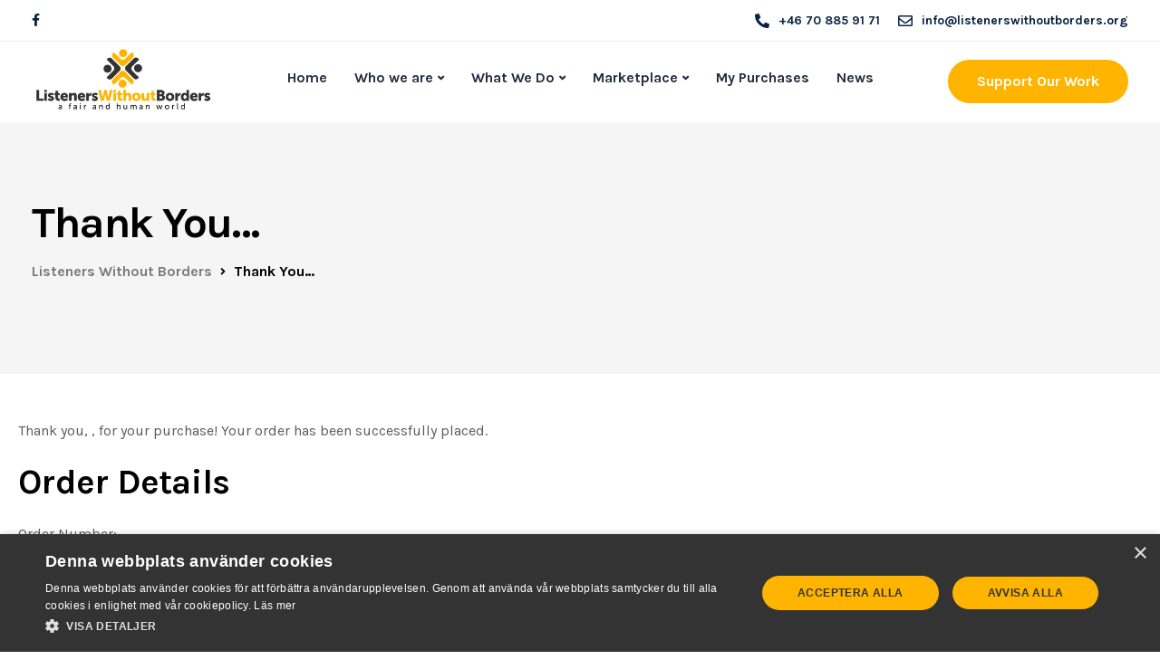

--- FILE ---
content_type: text/css
request_url: https://listenerswithoutborders.org/wp-content/plugins/keydesign-addon/assets/css/kd_vc_front.css?ver=6.6.2
body_size: 34649
content:
/*--------------------------------------------------------------------------------------

Plugin Name: KeyDesign Addon
Plugin URI: http://keydesign-themes.com/
Author: Key-Design
Author URI: http://themeforest.net/user/Key-Design
Version: 5.8
Text Domain: keydesign

--------------------------------------------------------------------------------------*/


/*---------------------------------- Stylesheet Guide ---------------------------------


1.  ICONS
2.  ICON BOX ELEMENT
3.  PRICING ELEMENT
4.  TESTIMONIALS ELEMENT
5.  TEAM MEMBER
6.  FEATURES TABS
7.  PIE CHART ELEMENT
8.  CLIENTS ELEMENT
9.  VIDEO MODAL
10. BUTTON
11. TRANSITIONS
12. GOOGLE MAP
13. ANIMATIONS
14. FEATURED CONTENT
15. REVIEWS
16. APP GALLERY
17. COUNTDOWN
18. FAQ
19. MASONRY GALLERY
20. SCHEDULE
21. COLOR SWITCHER
22. CONTENT BOX
23. PROGRESS BAR
24. COUNTER
25. PHOTO BOX
26. DIVIDER
27. CALL TO ACTION BOX
28. ALERT BOX
29. PROCESS STEPS
30. PROMO BOX
31. EBOOK READER
32. TESTIMONIAL CARDS
33. SLIDING BOX
34. CONTACT FORM
35. PRICE BLOCK
36. SECTION TITLE
37. TEXT ROTATOR
38. FEATURES SECTIONS
39. PHOTO GALLERY
40. FORMS
41. SOCIAL ICONS
42. SHAPES
43. LISTS
44. PRICE SWITCHER
45. IMAGE COMPARISON SLIDER
46. TIMELINE
GENERAL
RESPONSIVE

/* ------------------------------------------------------------------------

  1.  ICONS

 ------------------------------------------------------------------------*/




 [class^="iconsmind-"], [class*=" iconsmind-"] {
    speak: none;
    line-height: 1;
}

.icon-admin {
    width: 30px;
    height: 30px;
    font-size: 30px;
    padding: 5px;
}
.icon-admin::before {
    font-size: 30px;
}
.iconita {
    width: 100px;
    height: 92px;
    margin: auto;
    text-align: center;
    font-size: 60px;
    border-radius: 18px;
    display: block;
}
.hidden {
    display: none !important;
}
.wpb-js-composer .wpb_content_element {
    margin-bottom: 35px;
    margin-bottom: 0;
}

.wpb_widgetised_column.wpb_content_element {
        padding: 40px;
        border-radius: 0px;
        box-shadow: 0 25px 98px 0 rgba(0,0,0,0.1);
        padding-bottom: 1px;
        background: #fff;
}

/* ------------------------------------------------------------------------

  2.  ICON BOX ELEMENT

 ------------------------------------------------------------------------*/

.key-icon-box {
    border-radius: 0px;
}

.key-icon-box.with-bg-img {
    background-size: cover;
}

.key-icon-box.with-bg-img.ib-no-effect {
    padding: 60px;
}

.key-icon-box.with-bg-img .ib-wrapper {
    padding: 60px;
}

.key-icon-box.with-bg-img:hover .ib-wrapper {
    background: rgba(0, 0, 0, 0.15);
}


.key-icon-box.with-border {
    margin: 0;
}

.key-icon-box i {
    display: block;
    margin: auto;
    margin-bottom: 35px;
    font-size: 48px;
    width: 100px;
    height: 100px;
    line-height: 105px;
    border-radius: 0;
}

.key-icon-box .ib-wrapper {
    padding: 40px;
    -moz-transition: all .15s ease;
    -o-transition: all .15s ease;
    -webkit-transition: all .15s ease;
    transition: all .15s ease;
    border-radius: 7px;
    border-bottom-width: 3px;
    border-bottom-style: solid;
    border-bottom-color: transparent;
}

.key-icon-box.icon-default.icon-left.cont-left .ib-wrapper {
    float: left;
}


.key-icon-box:hover .ib-wrapper {
    box-shadow: 0 44px 98px 0 rgba(0,0,0,0.12);
    border-bottom-style: solid;
    background: rgba(255, 255, 255, 0.05);
}

.key-icon-box p {
    margin-bottom: 0!important;
}


.key-icon-box .ib-link {
    margin-top: 20px;
    font-weight: 400;
    margin-bottom: 0!important;
    line-height: 1;
}

.key-icon-box .ib-link a {
    -webkit-transition: 0.2s;
    -o-transition: 0.2s;
    transition: 0.2s;
    font-weight: 600;
}

.key-icon-box.icon-circle.icon-left .ib-link {
margin-left: 135px;
}

.key-icon-box .service-heading {
    margin-top: 0;
    margin-bottom: 10px;
}

.key-icon-box h6.service-heading {
    margin-bottom: 15px;
    font-weight:600;
    font-size: 18px;
}

.tt-iconbox-customimg {
    font-size: 35px;
    width: 100px;
    height: 100px;
    line-height: 105px;
    border-radius: 90px;
    margin: auto;
    position: relative;
    margin-bottom: 35px;
}
.icon-default .tt-iconbox-customimg {
    margin-bottom: 25px;
}
.icon-default .tt-iconbox-customimg {
    margin-bottom: 25px;
}

.tt-iconbox-customimg img {
    position: absolute;
    left: 50%;
    margin-left: -22px;
    max-width: 45px;
    top: 50%;
    margin-top: -21px;
    height: auto;
}
.icon-default {
    text-align: center;
}

.key-icon-box.icon-top {
    text-align: center;
}

.key-icon-box.icon-top.cont-center p {
    padding: 0 20px;
}

.vc_col-sm-3 .key-icon-box.icon-top.cont-center p {
    padding:0;
}

.key-icon-box.icon-top.cont-center i,  .key-icon-box.icon-top.cont-center .tt-iconbox-customimg {
    margin-bottom: 20px;
    margin-top: 10px;
}


.key-icon-box.icon-left {
    text-align: left;
}

.key-icon-box.icon-left.icon-default i {
    text-align: center;
}

.key-icon-box.icon-left.icon-default i, .key-icon-box.icon-left.icon-default .tt-iconbox-customimg {
    float: left;
    margin-right: 25px;
    margin-top: 0px;
    line-height: 100%;
}

.key-icon-box.icon-left.icon-default .tt-iconbox-customimg {
    width: 45px;
}

.key-icon-box.icon-left.icon-default .tt-iconbox-customimg img {
    max-width: 45px;
    margin: 0;
    position: relative;
    left: 0;
    width: 100%;
}
.key-icon-box.icon-left.icon-default p {
    margin-bottom: 0!important;
}

.key-icon-box.icon-left.ib-no-effect:after {
    content: "";
    display: table;
    clear: both;
}

.key-icon-box.cont-left {
    text-align: left;
}
.key-icon-box.cont-right {
    text-align: right;
}
.key-icon-box.cont-left i, .key-icon-box.cont-left .tt-iconbox-customimg {
    margin-left: 0;
}
.key-icon-box.icon-default i, .key-icon-box.icon-default .tt-iconbox-customimg {
    width: auto;
    height: auto;
    line-height: 1;
    margin-bottom: 20px;
}
.key-icon-box.icon-default.icon-top i, .key-icon-box.icon-default.icon-top .tt-iconbox-customimg {
    width: 100%;
}
.key-icon-box.icon-default.icon-top .tt-iconbox-customimg img {
    max-width: 65px;
    margin-left: 0;
    position: relative;
    margin-top: 0;
    border-radius: 0;
    top: inherit;
    left: inherit;
}
.key-icon-box.icon-default.icon-top .tt-iconbox-customimg.img_medium_size img {
    max-width: 90px;
}
.key-icon-box.icon-default.icon-top .tt-iconbox-customimg.img_big_size img {
    max-width: 120px;
}
.key-icon-box.icon-default.icon-top .service-heading {
}
.small-iconbox .key-icon-box p {
    max-width: 200px;
    margin-left: auto;
    margin-right: auto;
}

.ib-hover-2.key-icon-box .ib-wrapper {
    border:none;
    position: relative;
    overflow: hidden;
}

.ib-hover-2.key-icon-box .ib-wrapper * {
    -moz-transition: all .15s ease;
    -o-transition: all .15s ease;
    -webkit-transition: all .15s ease;
    transition: all .15s ease;
    z-index: 10;
    position: relative;
}

.ib-hover-2.key-icon-box .ib-wrapper::before {display: block;content: '';z-index: 0;position: absolute;width: 100%;height: 100%;top: 0;left: 0;opacity: 0;-moz-transition: all .15s ease;-o-transition: all .15s ease;-webkit-transition: all .15s ease;transition: all .15s ease;background: -moz-linear-gradient(-45deg, rgba(0,0,0,0.65) 0%, rgba(0,0,0,0) 100%); /* FF3.6-15 */background: -webkit-linear-gradient(-45deg, rgba(0,0,0,0.65) 0%,rgba(0,0,0,0) 90%); /* Chrome10-25,Safari5.1-6 */background: linear-gradient(135deg, rgba(0, 0, 0, 0.65) 0%,rgba(0,0,0,0) 90%); /* W3C, IE10+, FF16+, Chrome26+, Opera12+, Safari7+ */filter: progid:DXImageTransform.Microsoft.gradient( startColorstr='#a6000000', endColorstr='#00000000',GradientType=1 ); /* IE6-9 fallback on horizontal gradient */}

.ib-hover-2.key-icon-box:hover .ib-wrapper::before {opacity: 0.3;}

.ib-hover-2.key-icon-box:hover .ib-wrapper * {
    color: #fff!important
}

.ib-no-effect.key-icon-box .ib-wrapper,
.ib-no-effect.key-icon-box:hover .ib-wrapper {
    box-shadow: none;
    border: none!important;
    background: none;
}

.key-icon-box a p, .key-icon-box a:hover p {
    color: #6d6d6d;
}

.key-icon-box.with-bg-img .ib-hover-bg {
    position: absolute;
    width: 100%;
    height: 100%;
    left: 0;
    top: 0;
    z-index: -1;
    transition: 1s cubic-bezier(.25,1,.2,1);
    opacity: 0;
    background-size: cover;
}

.key-icon-box.with-bg-img:hover .ib-hover-bg {
    opacity: 1;
}

/* ------------------------------------------------------------------------

  3.  PRICING ELEMENT

 ------------------------------------------------------------------------*/
.pricing-table {
    overflow: hidden;
/*    margin-left: -15px;
    margin-right: -15px;*/
}



.pricing .pricing-price.sale-yes .pt-normal-price:after {
    top: 45%;
    opacity: 0.8;
    content: '';
    width: 110%;
    position: absolute;
    height: .12em;
    border-radius: 30px;
    left: -10%;
    white-space: nowrap;
    display: block;
    transform: rotate(-15deg);
}


.pricing .pricing-price.sale-yes .pt-normal-price .currency {
    font-size: inherit;
    vertical-align: middle;
    top: auto;
}

.pricing .pricing-price.sale-yes .pt-normal-price {
    position: relative;
    margin-right: 10px;
    font-size: .75em;
    /*color: #1f1f1f;*/
}



.comparison-pricing-table .vc_custom_heading.active,
.comparison-pricing-table .pricing-row.active,
.comparison-pricing-table .pricing-row.active strong,
.comparison-pricing-table .pricing-row.active i {
    color: #fff;
}

.comparison-pricing-table .pricing-headings .vc_custom_heading {
    padding-left: 20px;
    padding-right: 20px;
}

.pricing-table .pricing-img {
    width: 100%;
    text-align: center;
    padding-top: 35px;
    margin-bottom: -20px;
}

.pricing-table .pricing-img i {
    font-size: 48px;
    margin: auto;
    float: none;
}


.pricing-table.active {
    box-shadow: 0 25px 98px 0 rgba(0,0,0,0.1);
    border-top-width: 2px;
    border-top-style: solid;
    border-bottom-color: transparent;
}

.pricing-table.MinimalStyle .pricing-title {
    padding-top: 35px;
}

.pricing-meta {
    padding-bottom: 0;
    margin-bottom: 0;
    display: inline-block;
    margin-top: 2px;
}

.pricing-table.DetailedStyle .pricing-meta {
    opacity: 1;
}

.active .pricing .currency,
.active .pricing .pricing-price {
}

.pricing-table .tt_button {
    background: transparent;
}

.pricing-table .tt_button:hover,
.pricing-table.active .tt_button {
    color: #fff;
}


.pricing {
    overflow: hidden;
    position: relative;
    border-top: none;
    width: 100%;
    margin: 0;
    padding: 60px;
    padding-top: 33px;
    padding-bottom: 50px;
}
.pricing.active {
    opacity: 0.85;
    border-top: 0;
}
.pricing-title {
    text-align: center;
    color: inherit;
    font-size: 18px;
    padding: 10px 0 0 0;
}

.pricing-table.light-scheme .pricing-title {background: #fafafa}

.pricing-title .other-text {
    font-weight: bold;
    margin-top: 0px;
    color: inherit;
    font-size: initial;
    text-transform: capitalize;
}
.pricing .pricing-row {
    padding: 10px 0;
    float: left;
    padding-left: 0;
    text-align: left;
    padding-right: 0;
    width: 100%;
    line-height: 1.4;
}
.pricing .pricing-row:last-child {
    border-bottom: 0;
}
.pricing .pricing-row.selected {
    background-color: whitesmoke;
    font-weight: bold;
    color: #666;
    font-size: 14px;
    padding-top: 13px;
    margin-top: 10px;
    margin-bottom: -13px;
    padding-bottom: 13px;
}
.pricing.active .pricing-row.selected {
    background: rgba(255, 255, 255, 0.2);
    color: #fff;
}
.pricing .col-lg-3 {
    display: block;
    width: 100% !important;
    margin-top: 0;
    margin-bottom: 32px;
    padding: 0;
    padding-bottom: 38px;
    text-align: center;
    border-bottom: 1px solid rgba(132, 132, 132, 0.15);
}
.pricing.active .col-lg-3 {
    color: #fff;
}
.pricing .pricing-price {
    display: inline-block;
    font-size: 52px;
    font-weight: 100;
    width: 100%;
    line-height: 1;
    margin-bottom: 0;
    letter-spacing: -0.03em;
}

.pricing.secondary-price .pricing-time.default-plan,
.pricing.secondary-price .pricing-price.default-plan,
.pricing.secondary-price .pricing-option-text.default-plan,
.pricing .pricing-time.secondary-plan,
.pricing .pricing-price.secondary-plan,
.pricing .pricing-option-text.secondary-plan {
    display: none;
}

.pricing.secondary-price .pricing-time.secondary-plan,
.pricing.secondary-price .pricing-price.secondary-plan
 {
    display: block;
}

.pricing.secondary-price .pricing-option-text.secondary-plan{
    display: inherit;
    display: contents;
}



.pricing .pricing-time {
    font-family: inherit;
    text-align: center;
    margin-bottom: 0;
}
.pricing .iconita {
    font-size: 48px;
    height: 52px;
}
.pricing .pricing-option {
    font-weight: inherit;
}
.pricing .pricing-row.selected .pricing-option {
    font-size: 14px;
}
.pricing.active .pricing-option {
    color: #fff;
}
.pricing .pricing-row.selected .fa {
    font-size: 13px;
    top: 0;
}
.pricing .pricing-row i {
    position: relative;
    margin-right: 0;
    font-size: 13px;
    line-height: 20px;
}

.pricing .MinimalStyle .pricing-row i {
    float: right;
}

.pricing .DetailedStyle .pricing-row i {
    margin-right: 10px;
}

.pricing .fa-check {
    line-height: 20px;
}

.pricing .pricing-row .pricing-opt-x-icon i {
    font-size: 16px;
}

.pricing.active .fa {
    color: #fff;
}
.pricing .currency {
    margin-right: 5px;
    margin-left: 5px;
}
.pricing .billing-time {
    color: #b3b3b3;
    font-size: 14px;
    line-height: 14px;
    margin-top: 8px;
}
.pricing.active .billing-time {
    color: #fff;
}
.pricing .secondary-button {
    background: transparent;
}
.pricing-table.active .tt_button:hover, .pricing-table .tt_button:hover {
    background: transparent;
}

.pricing-table.transparent-scheme {
    background: transparent!important;
}

.pricing-options-container {
    float: left;
    margin-bottom: 35px;
    width: 100%;
    padding: 0;
}

.pricing .pricing-options-container .pricing-row {
}
.pricing .pricing-image img {
    max-width: 100%;
    height: auto;
    margin-bottom: 40px;
}

.pricing .pricing-list-title {
    line-height: 25px;
    max-width: 90%;
    margin: auto;
    float: none;
}

.pricing .tt_button {
   margin-bottom: 0;
   margin-top: 0;
}

.pricing-table.DetailedStyle {
    overflow: hidden;
    margin-left: 0;
    margin-right: 0;
    border-radius: 0px;
    background: #fff;
        z-index: 9;
    position: relative;
    box-shadow: 0 25px 98px 0 rgba(0,0,0,0.07);
}

.pricing-table.DetailedStyle .pricing .col-lg-3 {
    border:none;
    margin-bottom: 35px;
    padding-bottom: 0;
    min-height: 68px;
}

.pricing-table.DetailedStyle .pricing-title {
    padding-top: 0;
}

.pricing-table.DetailedStyle.active {
    background: #fff;
    z-index: 10;
    position: relative;
    border: none;
    margin: -30px -40px;
    padding-bottom: 30px;
}

.pricing-table.DetailedStyle .pricing-title {
    font-size: 28px;
}

.pricing-table.DetailedStyle .pricing .pricing-price {
    font-size: 38px;
    letter-spacing: -0.03em;
    font-weight: 400;
}

.pricing-table.DetailedStyle .pricing-title .pricing-title-content {
    padding: 0 40px;
    line-height: 80px;
    font-size: 18px;
    font-weight: 700;
    background: #f4f4f4;
}

.pricing-table.DetailedStyle.active .pricing-title .pricing-title-content {
 color:#fff;
}

.pricing-table.DetailedStyle .pricing .currency {
    margin-right: 3px;
    top: 0;
    color: inherit!important;
}

.pricing-table.DetailedStyle .pricing .pricing-time {
    font-size: 16px;
    color: inherit!important;
}

.pricing-table.DetailedStyle .pricing {
    padding-top: 55px;
    padding-left: 0;
    padding-right: 0;
}

.pricing-options-container.DetailedStyle {
    float: left;
    width: 100%;
    margin-bottom: 30px;
    padding: 0;
    text-align: center;
}

.pricing-table.DetailedStyle.active .pricing-options-container.DetailedStyle {
    margin-bottom: 60px;
}

.pricing-options-container.DetailedStyle .pricing-row {
    border-bottom: 1px solid rgba(132, 132, 132, 0.15);
    font-size: 16px;
    margin: 0;
    text-align: center;
    padding: 19px 40px;
}

.pricing-options-container.DetailedStyle .pricing-row:last-child {
    border-bottom: none;
}

.pricing-options-container.DetailedStyle .pricing-row .fa {
    display: none;
    margin-right: 10px;
}

.container .pricing-title-content {
    margin-bottom: 0;
}

/* ------------------------------------------------------------------------

  4.  TESTIMONIALS ELEMENT

 ------------------------------------------------------------------------*/
.testimonials.slider {
    width: 100%;
}
.testimonials.slider .tt-content h6 {
    text-align: center;
    width: 100%;
    margin: 0 auto;
    font-size: 26px;
    line-height: 1.3;
    letter-spacing: -0.03em;
    margin-bottom: 30px;
}

.testimonials.slider .tt-content .content {
    line-height: 25px;
    color: inherit;
    display: block;
    width: 100%;
    text-align: center;
}


.testimonials.slider .tt-container {
    max-width: 50%;
    position: relative;
    margin-right: 0;
    text-align: left;
    margin-top: 20px;
}

.testimonials.slider.with-image .tt-content {position:relative;margin: auto;max-width: 800px;margin-top: 0;margin-bottom: 40px;}
.testimonials.slider.with-image .tt-content .tt-content-inner {display:flex}

.testimonials.slider.with-image .owl-wrapper-outer {
    overflow:visible;
}


.testimonials.slider.with-image .tt-content:after {
    content:"";
    position:absolute;
    width:100%;
    bottom:1px;
    z-index:-1;
    left: 0;
    transform:scale(.9);
    box-shadow: 0px 0px 90px 20px rgba(0, 0, 0, 0.3);
}


.testimonials.slider.with-image .tt-container {
    position: relative;
    padding: 50px;
    max-width: 400px;
    border-radius: 0px;
    z-index: 10;
    margin: 0;
    padding-bottom: 20px;
}

body .testimonials.slider.with-image .tt-container h6,
body .testimonials.slider.with-image .tt-container h6 p {
    margin-bottom: 30px;
    color: #fff;
    font-size: 26px;
    font-weight: 500;
    text-align:left;
}

.testimonials.slider.with-image .tt-container .content,
.testimonials.slider.with-image .tt-container .author {
    text-align:left;
    color: #fff;
}


.testimonials.slider.content-left ,
.testimonials.slider.content-left .heading-separator,
.testimonials.slider.content-left h3,
.testimonials.slider.content-left .tt-content h6,
.testimonials.slider.content-left .tt-container {
    text-align: left;
    margin-left: 0;
}

.testimonials.slider.content-left  {
    margin:auto;
}

.testimonials.slider.content-left .owl-dots {
    right: 6px;
}

.testimonials.slider.content-left .owl-dots,
.testimonials.slider.content-left .tt-container {
    max-width: 46%;
}


.testimonials.slider.without-image .tt-container{
    max-width: 100%;
    float: none;
    margin: 0;
}

@media (min-width:960px) {
.testimonials.slider .owl-nav {
    width: 100%;
    top: 35px;
    z-index: 199;
    max-width: 1000px;
    margin: auto;
    position: absolute;
    left: 50%;
    margin-left: -500px;
    pointer-events: none;
}
.testimonials.slider.with-image .owl-nav {
   top: 180px;
}
}


.testimonials.slider.without-image .tt-content h6 {max-width: 700px;}

.testimonials.slider .author {
    font-weight: 600;
    text-align: center;
    width: 100%;
    display: block;
    line-height: 1;
    font-size: 16px;
}

.testimonials.slider .testimonial-spacing {
    font-size: 18px;
    font-weight: 700;
    margin: 0 4px;
}


.with-overlay .testimonials.slider .tt-quote,
.with-overlay .testimonials.slider .author,
.with-overlay .testimonial-spacing,
.with-overlay .testimonials.slider h3,
.with-overlay .testimonials.slider .tt-content h6,
.with-overlay .testimonials.slider .tt-content .content {
    color: #fff
}

.with-overlay .testimonials.slider  span {
    opacity: 0.3
}
.with-overlay .testimonials.slider .tt-content .content,
.with-overlay .testimonials.slider h6 {
    opacity: 0.85;
}

.with-overlay .testimonials.slider  span {
    background: #fff;
}

.with-overlay .testimonials.slider  .owl-dot.active span,
.with-overlay .testimonials.slider  .owl-dot.active:hover span,
.with-overlay .testimonials.slider  .owl-dot:hover span {
    border-color: #fff !important;
}


.tt-images {
    text-align: center;
    margin-bottom: -140px;
    font-size: 0;
}
.tt-image {
    width: auto;
    margin: auto;
    max-width: 400px;
}
.tt-image img {
    display: block;
    width: auto;
    float: left;
    max-width: 100%;
    height: auto;
    border-radius: 0px;
}

.testimonials.slider.with-image .owl-dots {
    margin-top: 0;
    z-index: 10;
}

.testimonials.slider.with-image .owl-dots span {
}

.testimonials.slider.with-image .owl-dots .active span,
.testimonials.slider.with-image .owl-dots span:hover {
    opacity: 1;
}

.testimonials.slider   .owl-buttons {
    text-align: center;
    display: none;
}

.testimonials.slider   .owl-buttons div {
    text-align: center;
}



.slider.testimonials  {
    text-align: center;
    position: relative;
    margin-top: 0;
    margin: auto;
    width: 100%;
    z-index: 99;
    max-width: 1240px;
    display: block;
    opacity: 1;
}

.testimonials.owl-carousel .owl-item {
  -webkit-transition: all 0.2s ease;
  -moz-transition: all 0.2s ease;
  transition: all 0.2s ease;
  -webkit-opacity: 0;
  -moz-opacity: 0;
  opacity: 0;
}

.testimonials.owl-carousel .owl-item.active {
  -webkit-opacity: 1;
  -moz-opacity: 1;
  opacity: 1;
}

.white-navigation .owl-nav div {
    color: #fff!important;
    border: 2px solid rgba(255, 255, 255, 0.25) !important;
}

.white-navigation .owl-nav div:hover {
    opacity: 1;
    border: 2px solid rgba(255, 255, 255, 1) !important;
}

.white-navigation .owl-dots .owl-dot span {
    background-color: rgba(255, 255, 255, 0.25) !important;
}

.white-navigation .owl-dots .owl-dot.active span {
    background-color: rgba(255, 255, 255, 1) !important;
}

.white-navigation .owl-dots .owl-dot:last-child::after {
    background-color: #fff !important;
}


/* ------------------------------------------------------------------------

  5.  TEAM MEMBER

 ------------------------------------------------------------------------*/
.team-member {
    text-align: center;
    position: relative;
    margin: 15px;
}


.team-image {
    width: auto;
    margin: auto;
    margin-top: 0;
    margin-bottom: 0;
}
.team-member.design-classic .team-image img {
    margin: 0 auto;
    border: none;
    height: auto;
    width: 100%;
    display: block;
    margin-right: 0;
    padding-bottom: 0;
    border-radius: 5px;
    margin: auto;
    margin-top: 15px;
    max-width: calc(100% - 30px);
}
.team-content {
    padding: 0;
    position: relative;
    z-index: 100;
    margin-top: 0;
    margin-bottom: 0;
}
.team-member-down .team-content {
    margin-top: 0;
    margin-bottom: -50px;
}
.team-content h5 {
    line-height: 1;
    margin: 0;
    margin-bottom: 8px;
}
.team-content .team-subtitle {
    margin-bottom: 20px;
    display: block;
    font-style: normal;
    color: inherit;
}
.team-content p {
        margin-bottom: 0;
}
.team-link a {
    font-weight: 600;
}
.team-content-hover {
    z-index: 100;
    width: auto;
    margin-left: 0;
    text-align: left;
    display: block;
    padding: 35px;
    float: right;
    opacity: 1;
    max-width: 335px;
    padding-left: 0;
}
.team-image:hover .team-content-hover {
}
.team-content-hover p {
    font-weight: inherit;
    position: relative;
}
.team-image:hover .team-content-hover p {
}
.team-content-hover .gradient-overlay {
    position: absolute;
    width: 100%;
    height: 100%;
    z-index: 0;
    top: 0;
    left: 0;
    background: -moz-linear-gradient(top, rgba(0, 0, 0, 0.3) 0%, rgba(0, 0, 0, 0) 100%);
    background: -webkit-linear-gradient(top, rgba(0, 0, 0, 0.3) 0%, rgba(0, 0, 0, 0) 100%);
    background: linear-gradient(to bottom, rgba(0, 0, 0, 0.3) 0%, rgba(0, 0, 0, 0) 100%);
    filter: progid:DXImageTransform.Microsoft.gradient(startColorstr='#4d000000', endColorstr='#00000000', GradientType=0);
}
.team-content .team-content-hover h5 {
    text-transform: uppercase;
    font-weight: bold;
    position: relative;
}
.team-content .team-content-hover .team-subtitle {
    position: relative;
    opacity: 0.6;
    line-height: 1;
}
.team-socials {
    position: relative;
    margin: auto;
    margin-top: 20px;
    width: 100%;
    z-index: 101;
    text-align: left;
    line-height: 1;
}

.team-socials a {
    color:inherit;
    opacity:0.7;
}

.team-socials a:hover {
    opacity:1;
}

.team-socials .fab, .team-socials .fa {
    color: inherit;
    margin: 0 20px 0 0;
    -webkit-transition: 0.2s;
    -o-transition: 0.2s;
    transition: 0.2s;
}

.team-socials .fab:hover, .team-socials .fa:hover {
    opacity: 1;
}

.email-wrapper,
.phone-wrapper {
    font-weight: bold;
    color: #fff;
    position: absolute;
    cursor: pointer;
    bottom: 41px;
    height: 36px;
    padding-right: 15px;
    display: inline-block;
    white-space: nowrap;
    line-height: 36px;
    width: auto;
    left: 100%;
    -webkit-transform: translateX(-36px);
    -moz-transform: translateX(-36px);
    transform: translateX(-36px);
    -webkit-transition: transform .25s ease;
    -moz-transition: transform .25s ease;
    transition: transform .25s ease;
}



.phone-wrapper .team-phone,
.email-wrapper .team-email {
    padding-left: 5px;
}

.email-wrapper {
    bottom: 0;
}

.design-classic .email-wrapper {top: 41px;}
.design-classic .phone-wrapper {top: 0; }

.email-wrapper:hover,
.phone-wrapper:hover {
    -webkit-transform: translateX(-100%);
    -moz-transform: translateX(-100%);
    transform: translateX(-100%);
}

.email-wrapper .iconsmind-Mail,
.phone-wrapper .iconsmind-Telephone {
    display: inline-block;
    width: 36px;
    height: 36px;
    margin: 0;
    font-size: 18px;
    text-align: center;
    line-height: 36px;
}



.team-member.design-creative .team-image {
    -webkit-transition: 0.2s cubic-bezier(0.2,0.58,0.55,1);
    transition: 0.2s cubic-bezier(0.2,0.58,0.55,1);
}

.team-member.design-creative .team-image:hover {
    transform: scale(1.07);
}

.team-member.design-classic {
    border: none;
    -webkit-transition: all 0.25s ease;
    -moz-transition: all 0.25s ease;
    transition: all 0.25s ease;
    box-shadow: 0 6px 20px 0 rgba(0,0,0,0.1);
    border-radius: 5px;
    overflow: hidden;
    background: #fff;
}

.team-member.design-classic:hover {
}

.team-member.design-classic .team-content p {
    color: inherit;
    margin-bottom: 20px;
}

.team-member.design-classic .team-socials {
    position: relative;
    margin: auto;
    width: auto;
    background: none;
    padding: 0;
    border-radius: 0;
    max-width: 100%;
    text-align: left;
    margin-bottom: 0;
    line-height: 1;
    color: inherit;
    z-index: 10;
    display: inline-flex;
}

.team-member.design-classic .kd-team-contact {z-index: 10;position: absolute;bottom: -50px;right: 0;width: 100%;}

.team-member.design-classic .kd-team-contact .kd-team-email,
.team-member.design-classic .kd-team-contact .kd-team-phone {
    position: relative;
    display: block;
    float: right;
    width: 30px;
    height: 30px;
    max-width: fit-content;
    margin-right: 10px;
    padding: 0;
    color: inherit;
    font-size: 12px;
    line-height: 30px;
    transition: 1s cubic-bezier(0.25, 1, 0.2, 1);
    overflow: hidden;
    text-align: right;
    white-space: nowrap;
    opacity: 1;
}

.team-member.design-classic .kd-team-contact .kd-team-phone {
    margin-right: 0;
}

.team-member.design-classic .kd-team-contact .kd-team-email:hover,
.team-member.design-classic .kd-team-contact .kd-team-phone:hover {
    width: 100%;
    max-width: fit-content;
}


.team-member.design-classic.disable-contact-effect .kd-team-contact .kd-team-email:hover,
.team-member.design-classic.disable-contact-effect .kd-team-contact .kd-team-phone:hover,
.vc_col-sm-3 .team-member.design-classic .kd-team-contact .kd-team-email:hover,
.vc_col-sm-3 .team-member.design-classic .kd-team-contact .kd-team-phone:hover {
    width: 30px;
}


.team-member.design-classic.disable-contact-effect .kd-team-contact .kd-team-email:hover:before,
.team-member.design-classic.disable-contact-effect .kd-team-contact .kd-team-phone:hover:before {
    opacity: 1;
}

.team-member.design-classic.disable-contact-effect .kd-team-contact .kd-team-email:hover span,
.team-member.design-classic.disable-contact-effect .kd-team-contact .kd-team-phone:hover span {
   color: #fff;
}


.vc_col-sm-3 .team-member.design-classic .kd-team-contact .kd-team-email:hover:before,
.vc_col-sm-3 .team-member.design-classic .kd-team-contact .kd-team-phone:hover:before {
    opacity: 1;
}

.vc_col-sm-3 .team-member.design-classic .kd-team-contact .kd-team-email:hover span,
.vc_col-sm-3 .team-member.design-classic .kd-team-contact .kd-team-phone:hover span {
    color: #fff;
}

.team-member.design-classic .kd-team-contact a {
    z-index: 1;
    position: relative;
    margin-right: 15px;
    width: 100%;
    display: block;
    padding-right: 15px;
}


.team-member.design-classic .kd-team-contact span {
    width: 30px;
    text-align: center;
    float: left;
    height: 30px;
    line-height: 30px;
    font-size: 12px;
    -webkit-transition: all .4s cubic-bezier(.25,1,.2,1);
    transition: all .4s cubic-bezier(.25,1,.2,1);
}

.team-member.design-classic .kd-team-contact .kd-team-email:before,
.team-member.design-classic .kd-team-contact .kd-team-phone:before {
    display: block;
    content: '';
    position: absolute;
    top: 0;
    left: 0;
    width: 100%;
    height: 100%;
    border-radius: 25px;
    opacity: 0.2;
    -webkit-transition: all 0.4s cubic-bezier(0.25, 1, 0.2, 1);
    transition: all 0.4s cubic-bezier(0.25, 1, 0.2, 1);
}

.team-member.design-classic .team-socials a {
    color:inherit;
    position: relative;
    width: 30px;
    height: 30px;
    line-height: 30px;
    display: inline-block;
    text-align: center;
    margin-right: 10px;
    opacity: 1;
    transition: background 0.4s cubic-bezier(0.25, 1, 0.2, 1);
}

.team-member.design-classic .team-socials a:hover .fa, .team-member.design-classic .team-socials a:hover .fab {
    color: #fff;
}

.team-member.design-classic .team-socials a:hover:after {
    opacity: 1;
}

.team-member.design-classic .team-socials a:after {
    display: block;
    content: '';
    position: absolute;
    top: 0;
    left: 0;
    width: 100%;
    height: 100%;
    border-radius: 25px;
    opacity: 0.2;
    -webkit-transition: all 0.4s cubic-bezier(0.25, 1, 0.2, 1);
    transition: all 0.4s cubic-bezier(0.25, 1, 0.2, 1);
    z-index: -1;
}

.team-member.design-classic .team-content .team-subtitle {
    margin-bottom: 20px;
    display: block;
    line-height: 1;
    color: inherit;
    font-weight: 600;
    opacity: 1;
    opacity: 0.7;
}

.team-member.design-classic .team-content h4 {
    margin-bottom: 10px;
    line-height: 1;
}

.team-member.design-classic .team-socials .fab, .team-member.design-classic .team-socials .fa {
    margin: auto;
    font-size: 12px;
    -webkit-transition: color .3s cubic-bezier(.25,1,.2,1);
    -moz-transition: color .3s cubic-bezier(.25,1,.2,1);
    -o-transition: color .3s cubic-bezier(.25,1,.2,1);
    transition: color .3s cubic-bezier(.25,1,.2,1);
    line-height: 30px;
}

.team-member.design-classic .team-socials .fab:hover, .team-member.design-classic .team-socials .fa:hover {
    opacity:1;
}

.team-member.design-classic img {
    width: 100%;
    margin: 0;
    max-width: 100%;
}

.team-member.design-classic .team-image {
    max-height: 100%;
    border: none;
}

.team-member.design-classic .team-content-text {
    text-align: left;
    padding: 30px;
    padding-top: 27px;
    border-top: none;
    background: #fff;
}

.team-member.design-classic .team-content-text .team-content-text-inner {
    z-index: 10;
    position: relative
}

.team-member.design-creative .team-content-hover {
    position: absolute;
    left: 0;
    top: 0;
    bottom: -100%;
    overflow: hidden;
    width: 100%;
    height: 100%;
    margin-left: 0;
    padding: 30px;
    text-align: center;
    opacity: 0;
    border: none;
    box-shadow: none;
    background: none;
    border-radius: 100%;
    box-sizing: border-box;
    -webkit-transition: 0.2s cubic-bezier(0.2,0.58,0.55,1);
    -o-transition: 0.2s cubic-bezier(0.2,0.58,0.55,1);
    transition: 0.2s cubic-bezier(0.2,0.58,0.55,1);
    z-index: 100;
}

.team-member.design-creative .team-content-hover:before {
    position: absolute;
    width: 100%;
    height: 100%;
    content: '';
    left: 0;
    top: 0;
    opacity: 0.8;
    -webkit-transition: 0.2s cubic-bezier(0.2,0.58,0.55,1);
    transition: 0.2s cubic-bezier(0.2,0.58,0.55,1);
}

.team-member.design-creative img {
    padding-top: 0;
    border-radius: 100%;
}

.team-member.design-creative .team-image:before {
    position: absolute;
    width: 100%;
    height: 100%;
    content: '';
    opacity: 0;
    top: 0;
    left: 0;
    border-radius: 100%;
    -webkit-transition: 0.4s cubic-bezier(0.3,0.58,0.55,1);
    transition: 0.4s cubic-bezier(0.3,0.58,0.55,1);
}


.team-member.design-creative .team-image:hover .team-content-hover {
    opacity: 1;
}

.team-member.design-creative .team-image:hover:before {
    opacity: 0.2;
    width: calc(100% + 30px);
    height: calc(100% + 30px);
    left: -15px;
    top: -15px;
}


.team-member.design-creative .team-content-hover p {
    position: relative;
    -webkit-transition: 0.25s ease-in;
    -o-transition: 0.25s ease-in;
    transition: 0.25s ease-in;
}

.team-member.design-creative .team-content-hover p a {
    color: #fff;
    font-size: 13px;
}

.team-member.design-creative .team-content-hover .team-link a:hover {
    text-decoration: underline;
}

.team-member.design-creative .team-image:hover .team-content-hover p {
    opacity: 1;
}

.team-member.design-creative .team-content .team-content-hover h4 {
    position: absolute;
    top: 70%;
    left: 0;
    width: 100%;
    margin-bottom: 10px;
    color: #fff;
    font-size: 16px;
    font-weight: 600;
    line-height: 1;
    -webkit-transition: 0.2s cubic-bezier(0.2,0.58,0.55,1);
    transition: 0.2s cubic-bezier(0.2,0.58,0.55,1);
    transform: translateY(15px);
}

.team-member.design-creative.team-with-link .team-content .team-content-hover h4 {
    top: 65%;
}

.team-member.design-creative .team-image .team-content-hover .team-subtitle,
.team-member.design-creative .team-content .team-content-hover .team-link {
    -webkit-transition: 0.2s cubic-bezier(0.2,0.58,0.55,1);
    transition: 0.2s cubic-bezier(0.2,0.58,0.55,1);
    transform: translateY(15px);
}

.team-member.design-creative .team-image:hover .team-content-hover .team-subtitle,
.team-member.design-creative .team-image:hover .team-content-hover h4,
.team-member.design-creative .team-content .team-content-hover .team-link {
    transform: translateY(0);
}

.team-member.design-creative .team-content .team-content-hover .team-link {
    position: absolute;
    top: 80%;
    left: 0;
    width: 100%;
}

.team-member.design-creative .team-content .team-content-hover .team-link .fa {
    color: #FFF;
}
.team-member.design-creative .team-content .team-content-hover .team-link .fa:hover {
    opacity: 0.5;
}
.team-member.design-creative .team-content .team-content-hover .team-subtitle {
    color: #fff;
    font-size: 13px;
    position: absolute;
    top: 78%;
    width: 100%;
    left: 0;
}
.team-member.design-creative.team-with-link .team-content .team-content-hover .team-subtitle {
    top: 73%;
}
.team-member.design-creative {
    max-width: 335px;
    margin: 35px 40px;
    border-radius: 100%;
}

.vc_col-sm-3 .team-member.design-creative {
    margin: 20px;
}

.team-member.design-creative .team-socials {text-align: center;position: absolute;left: 0;top: 50%;margin: 0;margin-top: -16px;-webkit-transition: 0.2s cubic-bezier(0.2,0.58,0.55,1);transition: 0.2s cubic-bezier(0.2,0.58,0.55,1);opacity: 0.5;transform: translateY(-15px);}

.team-member.design-creative .team-image:hover .team-socials {
    opacity: 1;
    transform: translateY(0px);
}

.team-member.design-creative .kd-team-contact {
  text-align: center;
  position: absolute;
  left: 0;
  top: 20%;
  width: 100%;
  margin: 0;
}

.team-member.design-creative .team-socials a,
.team-member.design-creative .kd-team-contact a {
    opacity: 1;
    color: #fff;
    background: rgba(255, 255, 255, 0.25);
    width: 30px;
    height: 30px;
    display: inline-block;
    text-align: center;
    line-height: 33px;
    font-size: 13px;
    border-radius: 100%;
    margin: 0 7px;
    -webkit-transition: 0.2s cubic-bezier(0.2,0.58,0.55,1);
    transition: 0.2s cubic-bezier(0.2,0.58,0.55,1);
}

.team-member.design-creative .team-socials a .fa,
.team-member.design-creative .kd-team-contact a .fa,
.team-member.design-creative .team-socials a .fab,
.team-member.design-creative .kd-team-contact a .fab {
    color: #fff;
}

.team-member.design-creative .team-socials a:hover,
.team-member.design-creative .kd-team-contact a:hover {
    background: #fff;
}

.team-member.design-creative .team-socials a:hover span,
.team-member.design-creative .kd-team-contact a:hover span {
    color: #1a1a1a;
}

.team-member.design-creative .team-socials a .fa,
.team-member.design-creative .kd-team-contact a .fa,
.team-member.design-creative .team-socials a .fab,
.team-member.design-creative .kd-team-contact a .fab {
    margin: 0;
}

.team-member.design-creative .kd-team-contact .kd-team-phone,
.team-member.design-creative .kd-team-contact .kd-team-email {
    display: inline-block;
}

.team-member.design-minimal {
    border: 1px solid #e5e7f2;
    border-radius: 0px;
    background: #fff;
}

.team-member.design-minimal h4 {
    line-height:1;
    margin-bottom: 7px;
    font-size: 20px;
}

.team-member.design-minimal .team-subtitle {
 font-weight:400;
 opacity:1;
}

.team-member.design-minimal .team-socials {
    position: absolute;
    right: 0;
    text-align: right;
    top: 0;
    padding-right: 10px;
    margin-top: 35px;
}

.team-member.design-minimal .team-socials a {
    opacity:1;
}

.team-member.design-minimal img {
    -webkit-transform: translateY(0px);
    -ms-transform: translateY(0px);
    transform: translateY(0px);
    -webkit-transition: 0.25s ease-out;
    -o-transition: 0.25s ease-out;
    transition: 0.25s ease-out;
    padding-top: 50px;
}

.team-member.design-minimal:hover img {
    -webkit-transform: translateY(15px);
    -ms-transform: translateY(15px);
    transform: translateY(15px);
}

.team-member.design-minimal:hover .team-content-hover {
    opacity: 1;
    -webkit-transform: translateY(0px);
    -ms-transform: translateY(0px);
    transform: translateY(0px);
}

.team-member.design-minimal .team-content-hover {
    position:absolute;
    width: 100%;
    padding: 30px;
    text-align: center;
    text-align: left;
    height: 100%;
    background: none;
    max-width: 100%;
    -webkit-transition-duration: 250ms !important;
    transition-duration: 250ms !important;
    -webkit-transition-timing-function: cubic-bezier(0.4,.050,.55,.9) !important;
    transition-timing-function: cubic-bezier(0.4,.050,.55,.9) !important;
    -webkit-transform: translateY(8px);
    -ms-transform: translateY(8px);
    transform: translateY(8px);
    opacity: 0;
}

.kd-team-phone .team-phone-label, .kd-team-email .team-email-label {
    padding-right: 4px;
    color: inherit;
    font-weight: bold;
}


.team-member.design-classic.socials-disabled .kd-team-contact {
    z-index: 10;
    position: relative;
    bottom: inherit;
    right: inherit;
    width: 100%;
    display: inline-block;
}

.team-member.design-classic.socials-disabled .kd-team-contact .kd-team-email,
.team-member.design-classic.socials-disabled .kd-team-contact .kd-team-phone {
    float: left;
    margin-right: 10px;
    max-width: fit-content;
}

.team-member.design-classic.socials-disabled .kd-team-contact .kd-team-email:hover,
.team-member.design-classic.socials-disabled .kd-team-contact .kd-team-phone:hover {
    width: calc(100% - 50px);
    max-width: fit-content;
}



/* ------------------------------------------------------------------------

  6.  FEATURES TABS

 ------------------------------------------------------------------------*/
.fullwidth .features-tabs {margin: 0 -15px;}
.features-tabs .container {
    position: relative;
}

.vc_tta-container .features-tabs .active {
    visibility: visible!important;
}

.features-tabs .tab-image-container {
    position: relative;
    height: auto;
    width: 65%;
    float: left;
    margin-right: 8%;
}
.features-tabs .tab-image-container img {
    width: 100%;
    height: auto;
    box-shadow: 0 25px 98px 0 rgba(0,0,0,0.1);
    border-radius: 0px;
    margin-bottom: 0;
}
.features-tabs h2.section-heading {
    text-align: left;
}
.features-tabs .section-subheading {
    margin-bottom: 30px;
    margin-top: 5px;
    text-align: left;
    max-width: 450px;
    float: left;
    line-height: 25px;
}
.features-tabs .tabs {
    margin: 0;
    padding: 0;
    height: auto;
    margin-top: 0;
    float: right;
    width: 35%;
}

.features-tabs .tab {
    display: inline-block;
    width: 100%;
    margin-bottom: 20px;
    padding: 0;
    background: #fff;
    zoom: 1;
    border: none;
    border-radius: 0px;
    text-align: left;
    box-shadow: 0 5px 40px rgba(0, 0, 0, .07);
}

.features-tabs .tab:last-child {
    margin-bottom:0;
}

.features-tabs .tab.active:hover {
}

.features-tabs .tab:hover {
}
.features-tabs .tab:first-child {
    border-top: none;
}
.features-tabs .tab a {
    display: block;
    -webkit-transition: 0.2s;
    -o-transition: 0.2s;
    transition: 0.2s;
    color: inherit;
    padding: 35px 40px;
    border-radius: 0px;
}
.features-tabs .tab a:hover {
    color: inherit;
    background: #f7f9fb;
}
.features-tabs .tab.active a:hover {
    background: inherit;
}

.features-tabs .tab a h5 {
    text-transform: none;
    margin-top: 0;
    -webkit-transition: 0.2s;
    -o-transition: 0.2s;
    transition: 0.2s;
}
.features-tabs .tab a p {
    font-size: inherit;
    color: inherit;
    margin-top: 14px;
}

#single-page .features-tabs .tab a p {margin-bottom: 0;}
.features-tabs .tab.active:hover .fa, .features-tabs .tab.active .fa, .features-tabs .tab.active * {
    color: #fff;
}
.features-tabs .tab:after {border-color:transparent;-webkit-transition: 0.2s;-o-transition: 0.2s;transition: 0.2s;z-index: 20;opacity: 1;content: "";display: block;position: absolute;top: 50%;margin-top: -14px;left: 95%;margin-left: -2px;width: 0;border-top: 14px solid transparent!important;border-bottom: 14px solid transparent!important;border-left: 14px solid transparent;}


.features-tabs .tab.active:after {opacity: 1;left: 100%;}

.tabs-image-left.features-tabs .tab.active:after {
    right:auto;
    left:0;
    margin-left:-12px;
    border-left:0;
    border-right:14px solid;
}

.features-tabs .tab h4 {margin-bottom: 0;}

.features-tabs .panel-container {
    background: #fff;
    border: solid #666 1px;
    padding: 10px;
    -moz-border-radius: 0 4px 4px 4px;
    -webkit-border-radius: 0 4px 4px 4px;
}
.features-tabs .tab a .triangle {
    opacity: 0;
    -webkit-transition: 0.2s;
    -o-transition: 0.2s;
    transition: 0.2s;
    position: absolute;
    left: 0;
    margin-left: -10px;
    top: 50%;
    margin-top: -10px;
    border-right: 10px solid #f7f7f7;
    height: 0;
    border-bottom: 10px solid transparent;
    border-top: 10px solid transparent;
    width: 0;
}
.features-tabs .tab.active a .triangle {
    opacity: 1;
}
.features-tabs .tab:hover .fa, .features-tabs .tab .fa {
    font-size: 45px;
    position: absolute;
    left: 58px;
    top: 55px;
    -webkit-transition: .25s ease-in-out;
    -moz-transition: .25s ease-in-out;
    -o-transition: .25s ease-in-out;
    transition: .25s ease-in-out;
    font-weight: 100;
    color: rgba(0, 0, 0, 0.2);
    opacity: 1;
}



.vc_tta-container .features-tabs .active {
    visibility: visible!important;
}

.tt-tab-customimg {
    position: absolute;
    left: 62px;
    top: 68px;
    color: inherit;
    font-weight: 100;
    opacity: 0.6;
}
.features-tabs .tab.active .tt-tab-customimg img {
    -webkit-filter: brightness(2);
}
.tt-tab-customimg img {
    display: block;
}
.features-tabs .tab .triangle .inner-triangle {
    display: block;
    -webkit-transition: 0s;
    -o-transition: 0s;
    transition: 0s;
    border-left: 8px solid transparent;
    border-right: 8px solid transparent;
    border-bottom: 8px solid #fff;
    top: 2px;
    position: absolute;
    left: -8px;
}
.features-tabs .tab-controls {
    padding-left: 0px;
    margin-bottom: 0;
    width: 28%;
    position: absolute;
    bottom: 0;
}

.tabs-image-left.features-tabs .tab-controls {
    left: 72%;
    width: 27%;
}

.features-tabs .tab-controls li {
    background: none;
    padding-left: 0;
    list-style: none;
    margin: 0;
}
.features-tabs .tab-controls li a {
    display: flex;
    align-items: center;
    padding: 15px 25px;
    color: inherit;
    font-weight: 600;
    border-radius: 5px;
    transition: 0.2s;
}

.features-tabs .tab-controls li i {
    font-size: 20px;
    font-weight: 600;
    margin-right: 15px;
}

.features-tabs .tab-controls li:not(.active) .fa {
  color: inherit;
}

.features-tabs li.active a {background: #fff;color: #1a1a1a;box-shadow: 0 25px 98px 0 rgba(0,0,0,0.1);}

.tabs-image-right.features-tabs .tabs {float: left;}
.tabs-image-right.features-tabs .tab-image-container {float: right;margin-left: 8%;margin-right: 0;}

.tabs-image-right.features-tabs .tab a .triangle {
    right: 0;
    margin-right: -10px;
    top: 50%;
    left: inherit;
    margin-top: -10px;
    border-left: 10px solid transparent;
    height: 0;
    border-right: 0!important;
    border-bottom: 10px solid transparent;
    border-top: 10px solid transparent;
    width: 0;
}

.container .tab-text-container .tab-title,
.container .tab-text-container h2 {padding-top: 10px;margin-bottom: 25px;}
.tab-text-container p {margin-bottom: 20px;}
.tab-text-container  {float: left; width: 27%;}
.tabs-image-left .tab-text-container  {float: right; width: 27%;}

.tabs-image-right.features-tabs.tab-img-fullwidth .tab-image-container {
    margin-right: -30%;
    width: 85%;
}

.tabs-image-left.features-tabs.tab-img-fullwidth .tab-image-container {
    margin-left: -30%;
    width: 85%;
}

.features-tabs.tab-img-fullwidth .tab-controls {
    bottom: 80px;
}

.container .features-tabs.tab-img-fullwidth .tab-text-container .tab-title,
.container .features-tabs.tab-img-fullwidth .tab-text-container h2 {
    padding-top: 80px;
    margin-bottom: 25px;
}

.features-tabs.tab-img-fullwidth li.active a {
    background: #fff;
    box-shadow: 0 25px 80px 0 rgba(0,0,0,0.125);
}

@-moz-document url-prefix() {
  .features-tabs {
    display: contents;
  }
}

.features-tabs .ext-tab-overlay {
    background-color: #000;
    position: absolute;
    top: 0;
    left: 0;
    z-index: 2;
    width: 100%;
    height: 100%;
    opacity: 0;
    transition: opacity .8s cubic-bezier(.2,1,.2,1);
    -webkit-transition: opacity .8s cubic-bezier(.2,1,.2,1);
    backface-visibility: hidden;
    transform: translateZ(0);
}

.features-tabs .tab-image-container a:hover .ext-tab-overlay {
    opacity: 0.5;
}

.ext-tab-arrow {
    position: absolute;
    bottom: 50px;
    right: 50px;
    left: auto;
    background: #fff;
    height: 3px;
    width: 30px;
    margin: 0 auto;
    cursor: pointer;
}

.ext-tab-arrow:before, .ext-tab-arrow:after {
    content: "";
    background: #fff;
    position: absolute;
    height: 3px;
    width: 15px;
}

.ext-tab-arrow:before {
    right: -3px;
    bottom: -4px;
    transform: rotate(-45deg);
}

.ext-tab-arrow:after {
    right: -3px;
    top: -4px;
    transform: rotate(45deg);
}

/* ------------------------------------------------------------------------

  7. PIE CHART ELEMENT

 ------------------------------------------------------------------------*/
.kd_pie_chart {
    display: block;
    position: relative;
    text-align: center;
}

.kd_pie_chart .kd_pc_title {
    text-transform: none;
    margin-top: 20px;
    margin-bottom: 20px;
}

#single-page .kd_pie_chart .kd_pc_desc,
.kd_pie_chart .kd_pc_desc {
    margin-bottom: 0px;
    padding: 0 20px;
}

.kd_pie_chart .pc-link a {
    font-size: 12px;
    font-weight: bold;
    text-transform: uppercase;
}

.kd_pie_chart .pc_percent_container {
    font-size: 32px;
    position: absolute;
    font-weight: 400;
    letter-spacing: -0.03em;
    width: 100%;
    left: 0;
    line-height: 160px;
}
.kd_pie_chart  canvas {
    background: transparent;
    border-radius: 99%;
    box-shadow: 0 25px 95px 0 rgba(0,0,0,0.075);
}

.kd_pie_chart .kd-piechart-icon,
.kd_pie_chart .kd-piechart-customimg {
    position: absolute;
    width: 100%;
    left: 0;
    font-size: 48px;
    line-height: 170px;
}

.kd_pie_chart .kd-piechart-icon i {
    color:inherit;
}

.kd_pie_chart .kd-piechart-customimg img {
    max-height: 60px;
    width: auto;
    border-radius: 0;
}

.kd_pie_chart .pc_percent_container .pc_percent {
    margin-right: 3px;
}

/* ------------------------------------------------------------------------

  8.  CLIENTS ELEMENT

 ------------------------------------------------------------------------*/
.client {
    position: relative;
}
.client .client_overlay {
    position: absolute;
    width: 100%;
    height: 100%;
    opacity: 0.2;
    -webkit-transition: 0.2s;
    -o-transition: 0.2s;
    transition: 0.2s;
}
.client a {
    z-index: 10;
    position: relative;
    display: block;
}
.client.grow:hover .client_overlay {
    width: 120%;
    margin-left: -10%;
    height: 140%;
    margin-top: -10%;
}
.client.circle:hover .client_overlay {
    border-radius: 50%;
    overflow: hidden;
}
.client.opacity:hover .client_overlay {
    opacity: 0.6;
}
.client img {
    display: block;
    margin: auto;
}
.container .client h4 {
    opacity: 0;
    -webkit-transition: 0.2s;
    -o-transition: 0.2s;
    text-transform: uppercase;
    text-align: center;
    margin: 0;
    position: absolute;
    width: 100%;
    bottom: 20px;
    transition: 0.2s;
}
.container .client:hover h4 {
    opacity: 1;
    bottom: -20px;
}
.clients  .owl-buttons {
    display: block;
}
.clients  {
    margin-top: 0;
    text-align: center;
    display: block;
    width: 100%;
    top: 0;
    z-index: 1;
}
.clients.slider {
    max-width: 100%;
    margin: 0;
}
.clients.slider .clients-content {
    margin: 0;
}
.clients.slider .clients-content img {
    display: block;
    margin: auto;
    -webkit-transition: 0.2s;
    -o-transition: 0.2s;
    transition: 0.2s;
    width: auto;
    max-width: 100%;
    height: auto;
    min-height: 1px;
    cursor: pointer;
}

.clients.slider.opacity-effect .clients-content img {
    opacity: 1;
}
.clients.slider.opacity-effect .clients-content img:hover {
    opacity: 0.65;
}

.clients.slider.grayscale-effect .clients-content img {
    -webkit-filter: grayscale(100%);
    -moz-filter: grayscale(100%);
    -o-filter: grayscale(100%);
    filter: grayscale(100%);
    -webkit-transition: .25s ease-in-out;
    -moz-transition: .25s ease-in-out;
    -o-transition: .25s ease-in-out;
    transition: .25s ease-in-out;
    opacity: 0.4;
}

.clients.slider.lift-effect .owl-item img {
    -webkit-transition: 0.2s cubic-bezier(0.3,0.58,0.55,1);
    transition: 0.2s cubic-bezier(0.3,0.58,0.55,1);
}

.clients.slider.lift-effect .owl-item img:hover {
    transform: translateY(-10px);
}

.clients.slider.grayscale-effect .clients-content img:hover {
    -webkit-filter: grayscale(0);
    -moz-filter: grayscale(0);
    -o-filter: grayscale(0);
    filter: grayscale(0);
    opacity: 1;
}

.clients.slider.zoomin-effect .clients-content img {
    -webkit-transform: scale(0.9);
    -ms-transform: scale(0.9);
    transform: scale(0.9);
}
.clients.slider.zoomin-effect .clients-content img:hover {
    -webkit-transform: scale(1);
    -ms-transform: scale(1);
    transform: scale(1);
}

.clients.owl-carousel .owl-wrapper-outer {
    width: calc(100% - 2px);
    padding: 10px 0;
}

/* ------------------------------------------------------------------------

  9 VIDEO MODAL

 ------------------------------------------------------------------------*/
.video-container {
    position: relative;
    min-height: 100px;
    z-index: 10;
}
.video-container a {
    display: block;
    cursor: pointer;
    margin: auto;
}
.video-container img {
    margin: auto;
    display: block;
    height: auto;
    width: 100%;
    max-width: 1210px;
    -webkit-transition: .25s ease-in-out;
    -moz-transition: .25s ease-in-out;
    -o-transition: .25s ease-in-out;
    transition: .25s ease-in-out;
    border-radius: 0px;
    box-shadow: 0 44px 98px 0 rgba(0,0,0,0.12);
}
.play-video.dark-style:hover,
.play-video:hover {
}

.play-video {
    position: absolute;
    left: 50%;
    top: 50%;
    margin-left: -50px;
    width: 100px;
    -webkit-transition: 0.25s;
    -o-transition: 0.25s;
    transition: 0.25s;
    transition: .2s ease-out!important;
    margin-top: -50px;
    border-radius: 50%;
    cursor: pointer;
    height: 100px;
    background: transparent;
    border: 4px solid rgba(255, 255, 255, 0.3);
    box-sizing: border-box;
}

.tp-bullet-title {
    display: none!important
}

.play-video.dark-style {
    background: #1f1f1f;
    box-shadow: 0 0 0 15px rgba(31, 31, 31, 0.4);
}

.play-video.dark-style .fa-play {
    color:#fff;
}

.play-video:hover {border: 46px solid #fff!important;}

.play-video .fa-play {
    width: 18px;
    height: 31px;
    font-size: 31px;
    position: absolute;
    top: 50%;
    left: 50%;
    color: #fff;
    -webkit-transition: 0.25s;
    -o-transition: 0.25s;
    transition: .2s ease-out !important;
    transform: translate3d(-50%,-50%,0);
}

.play-video:hover .fa-play {
    transform: translate3d(-50%,-50%,0) scale(.75);
}

#video .overlay {
    position: absolute;
    top: 0;
    width: 100%;
    height: 100%;
    opacity: 0.9;
}

.video-social-text {
    display: none;
}

.share-icon {
    -webkit-transition: 250ms ease-in;
    -moz-transition: 250ms ease-in;
    -ms-transition: 250ms ease-in;
    -o-transition: 250ms ease-in;
    transition: 250ms ease-in;
    display: block;
    width: 14px;
    height: 16px;
    background: url(../img/share.png) no-repeat;
    margin: 0;
    margin-bottom: 50px;
}
.video-modal {
    padding: 0 !important;
    -webkit-transition: all 0.2s;
    -moz-transition: all 0.2s;
    transition: all 0.2s;
    z-index: 9999 !important;
    background: rgba(183, 187, 197, 0.0);
}

.video-modal.in {
    background: rgba(183, 187, 197, 0.7);
}
.vc_tta-panels .video-modal.in {
    background: none;
}

.video-modal iframe {
    border: 5px solid rgba(255, 255, 255, 0.25);
    border-radius: 3px;
    box-sizing: content-box;
    box-shadow: 0 0px 28px rgba(0, 0, 0, 0.25), 0 10px 10px rgba(0, 0, 0, 0.22);
}
.video-modal .modal-content {
    padding: 0;
    border: 0;
    position: fixed;
    left: 50%;
    top: 50%;
    border-radius: 0;
    text-align: center;
    background-clip: border-box;
    -webkit-box-shadow: none;
    box-shadow: none;
    background: 0 0;
    -webkit-transform: scale(.7);
    -moz-transform: scale(.7);
    -ms-transform: scale(.7);
    transform: scale(.7);
    -webkit-transition: all .3s;
    -moz-transition: all .3s;
    transition: all .3s;
    transform: translate(-50%, -50%)!important;
}

.video-modal .modal-content .close {
    position: absolute;
    background-color: #fff;
    right: -35px;
    top: -35px;
    z-index: 999;
    border-radius: 90px;
    height: 30px;
    width: 30px;
    outline: none;
    font-size: 20px;
    text-shadow: none;
    opacity: 1;
    color: #1f1f1f;
    text-align: center;
    transition: 0.25s;
    font-weight: bold;
    font-family: arial;
}

.video-modal .modal-content .close:hover {
    color: #fff;
}

@media (max-width:960px) {
    .video-modal .modal-content .close {
        top: 15px;
        right: 15px;
    }
    .video-modal .video-modal-local {
        max-width: 100%;
        height: auto;
        max-height: 100%;
    }
}

.video-modal.in .modal-content {
    -webkit-transform: scale(1);
    -moz-transform: scale(1);
    -ms-transform: scale(1);
    transform: scale(1);
    opacity: 1;
}

.play-button-left .play-video {
    margin-left: 15px;
    left: 0;
}

/* ------------------------------------------------------------------------

  10. BUTTON

 ------------------------------------------------------------------------*/
#wrapper .vc_grid-btn-load_more .vc_general,
.tt_button {
    -webkit-transition: 0.2s !important;
    -moz-transition: 0.2s !important;
    -ms-transition: 0.2s !important;
    -o-transition: 0.2s !important;
    transition: 0.2s !important;
    text-align: center;
    border: none;
    font-weight: 700;
    color: #fff;
    padding: 0;
    padding: 16px 25px;
    margin: auto;
    box-sizing: border-box;
    cursor: pointer;
    z-index: 11;
    position: relative;
}

#wrapper .vc_grid-btn-load_more .vc_general {
    line-height: inherit;
}

.tt_button.pull-left {
    margin-right: 10px;
}


.tt_button .iconita {
    display: block;
    width: auto;
    height: auto;
    margin-left: 0;
    margin-right: 0;
    color: #fff;
    font-size: 18px;
    -webkit-transition: 0.2s;
    -moz-transition: 0.2s;
    -ms-transition: 0.2s;
    -o-transition: 0.2s;
    transition: 0.2s;
}

.tt_button.icon_left .iconita {
    margin-right: 10px;
}

.tt_button.icon_right .iconita {
    margin-right: 0;
    margin-left: 10px;
}

.wpb_wrapper #loginform .button:hover,
#wrapper .wpcf7 .wpcf7-submit:hover,
.kd-side-panel .wpcf7 .wpcf7-submit:hover,
.tt_button.btn_secondary_color:hover,
.tt_button:hover {
    background-color: transparent;
}

.tt_button:hover {
    text-decoration: none;
}

.tt_button.btn_secondary_color.tt_button.tt_secondary_button {
    background: transparent;
}

.tt_button:focus {
    color: #fff;
}
.tt_button.slider-button:hover, .tt_button.tt_secondary_button {
    background: transparent;
}

.tt_button.btn_secondary_color.tt_secondary_button:hover,
.tt_button.btn_secondary_color.tt_secondary_button:hover .iconita,
.tt_button.tt_secondary_button:hover .iconita,
.tt_button.tt_secondary_button:hover {
    color: #fff;
}

.tt_button.slider-button:hover {
    border-color: #fff;
}
.tt_button.second-style {
    min-width: 240px;
    background-color: white;
    box-shadow: 0 10px 20px rgba(0, 0, 0, 0.3);
    padding: 0 35px;
}

.tt_secondary_button.tt_third_button {
    border:none
}
.tt_secondary_button.tt_third_button:hover {
    background: none!important;
    box-shadow: none;
}

.tt_button.second-style .iconita {
    font-size: 27px;
    float: left;
    margin-top: 10px;
    margin-right: 20px;
    -webkit-transition: 0.2s;
    -moz-transition: 0.2s;
    -ms-transition: 0.2s;
    -o-transition: 0.2s;
    transition: 0.2s;
}
.tt_button.second-style:hover .iconita {
    color: #fff;
}
.tt_button.second-style .sec_text {
    font-size: 10px;
    font-weight: 700;
    float: left;
    line-height: 1;
    letter-spacing: 0;
    margin-top: 10px;
}
.tt_button.second-style .prim_text {
    font-size: 14px;
    font-weight: 700;
    float: left;
    line-height: 1;
    margin-top: 3px;
}
.tt_button.second-style:hover {
    color: #fff;
    border: 2px solid #fff;
}

/* ------------------------------------------------------------------------

  11. TRANSITIONS

 ------------------------------------------------------------------------*/

.owl-origin {
    -webkit-perspective: 1200px;
    -webkit-perspective-origin-x: 50%;
    -webkit-perspective-origin-y: 50%;
    -moz-perspective: 1200px;
    -moz-perspective-origin-x: 50%;
    -moz-perspective-origin-y: 50%;
    perspective: 1200px;
}

/* fade */
.owl-fade-out {
    z-index: 10;
    -webkit-animation: fadeOut .7s both ease;
    -moz-animation: fadeOut .7s both ease;
    animation: fadeOut .7s both ease;
}
.owl-fade-in {
    -webkit-animation: fadeIn .7s both ease;
    -moz-animation: fadeIn .7s both ease;
    animation: fadeIn .7s both ease;
}

/* backSlide */
.owl-backSlide-out {
    -webkit-animation: backSlideOut 1s both ease;
    -moz-animation: backSlideOut 1s both ease;
    animation: backSlideOut 1s both ease;
}
.owl-backSlide-in {
    -webkit-animation: backSlideIn 1s both ease;
    -moz-animation: backSlideIn 1s both ease;
    animation: backSlideIn 1s both ease;
}

/* goDown */
.owl-goDown-out {
    -webkit-animation: scaleToFade .7s ease both;
    -moz-animation: scaleToFade .7s ease both;
    animation: scaleToFade .7s ease both;
}
.owl-goDown-in {
    -webkit-animation: goDown .6s ease both;
    -moz-animation: goDown .6s ease both;
    animation: goDown .6s ease both;
}

/* scaleUp */
.owl-fadeUp-in {
    -webkit-animation: scaleUpFrom .5s ease both;
    -moz-animation: scaleUpFrom .5s ease both;
    animation: scaleUpFrom .5s ease both;
}
.owl-fadeUp-out {
    -webkit-animation: scaleUpTo .5s ease both;
    -moz-animation: scaleUpTo .5s ease both;
    animation: scaleUpTo .5s ease both;
}

/* Keyframes */

/*empty*/
@-webkit-keyframes empty {
    0% {
        opacity: 1
    }
}
@-moz-keyframes empty {
    0% {
        opacity: 1
    }
}
@keyframes empty {
    0% {
        opacity: 1
    }
}
@-webkit-keyframes fadeIn {
    0% {
        opacity: 0;
    }
    100% {
        opacity: 1;
    }
}
@-moz-keyframes fadeIn {
    0% {
        opacity: 0;
    }
    100% {
        opacity: 1;
    }
}
@keyframes fadeIn {
    0% {
        opacity: 0;
    }
    100% {
        opacity: 1;
    }
}
@-webkit-keyframes fadeOut {
    0% {
        opacity: 1;
    }
    100% {
        opacity: 0;
    }
}
@-moz-keyframes fadeOut {
    0% {
        opacity: 1;
    }
    100% {
        opacity: 0;
    }
}
@keyframes fadeOut {
    0% {
        opacity: 1;
    }
    100% {
        opacity: 0;
    }
}
@-webkit-keyframes backSlideOut {
    25% {
        opacity: .5;
        -webkit-transform: translateZ(-500px);
    }
    75% {
        opacity: .5;
        -webkit-transform: translateZ(-500px) translateX(-200%);
    }
    100% {
        opacity: .5;
        -webkit-transform: translateZ(-500px) translateX(-200%);
    }
}
@-moz-keyframes backSlideOut {
    25% {
        opacity: .5;
        -moz-transform: translateZ(-500px);
    }
    75% {
        opacity: .5;
        -moz-transform: translateZ(-500px) translateX(-200%);
    }
    100% {
        opacity: .5;
        -moz-transform: translateZ(-500px) translateX(-200%);
    }
}
@keyframes backSlideOut {
    25% {
        opacity: .5;
        transform: translateZ(-500px);
    }
    75% {
        opacity: .5;
        transform: translateZ(-500px) translateX(-200%);
    }
    100% {
        opacity: .5;
        transform: translateZ(-500px) translateX(-200%);
    }
}
@-webkit-keyframes backSlideIn {
    0%, 25% {
        opacity: .5;
        -webkit-transform: translateZ(-500px) translateX(200%);
    }
    75% {
        opacity: .5;
        -webkit-transform: translateZ(-500px);
    }
    100% {
        opacity: 1;
        -webkit-transform: translateZ(0) translateX(0);
    }
}
@-moz-keyframes backSlideIn {
    0%, 25% {
        opacity: .5;
        -moz-transform: translateZ(-500px) translateX(200%);
    }
    75% {
        opacity: .5;
        -moz-transform: translateZ(-500px);
    }
    100% {
        opacity: 1;
        -moz-transform: translateZ(0) translateX(0);
    }
}
@keyframes backSlideIn {
    0%, 25% {
        opacity: .5;
        transform: translateZ(-500px) translateX(200%);
    }
    75% {
        opacity: .5;
        transform: translateZ(-500px);
    }
    100% {
        opacity: 1;
        transform: translateZ(0) translateX(0);
    }
}
@-webkit-keyframes scaleToFade {
    to {
        opacity: 0;
        -webkit-transform: scale(.8);
    }
}
@-moz-keyframes scaleToFade {
    to {
        opacity: 0;
        -moz-transform: scale(.8);
    }
}
@keyframes scaleToFade {
    to {
        opacity: 0;
        transform: scale(.8);
    }
}
@-webkit-keyframes goDown {
    from {
        -webkit-transform: translateY(-100%);
    }
}
@-moz-keyframes goDown {
    from {
        -moz-transform: translateY(-100%);
    }
}
@keyframes goDown {
    from {
        transform: translateY(-100%);
    }
}
@-webkit-keyframes scaleUpFrom {
    from {
        opacity: 0;
        -webkit-transform: scale(1.5);
    }
}
@-moz-keyframes scaleUpFrom {
    from {
        opacity: 0;
        -moz-transform: scale(1.5);
    }
}
@keyframes scaleUpFrom {
    from {
        opacity: 0;
        transform: scale(1.5);
    }
}
@-webkit-keyframes scaleUpTo {
    to {
        opacity: 0;
        -webkit-transform: scale(1.5);
    }
}
@-moz-keyframes scaleUpTo {
    to {
        opacity: 0;
        -moz-transform: scale(1.5);
    }
}
@keyframes scaleUpTo {
    to {
        opacity: 0;
        transform: scale(1.5);
    }
}

/* ------------------------------------------------------------------------

  12. GOOGLE MAP

 ------------------------------------------------------------------------*/
.kd_map {
    height: 1000px;
}
.kd-contact-alertbox {
    max-width: 550px;
    margin: auto;
    margin-top: 30px;
}

.contact-map-container .business-info-wrapper {
    position: absolute;
    top: 60px;
    left: 50%;
    min-width: 20%;
    max-width: 30%;
    min-height: calc(100% - 120px);
    margin-left: -605px;
    padding: 60px;
    padding-bottom: 40px;
    background: #fff;
    border: none;
    border-radius: 7px;
    box-shadow: 0 44px 98px 0 rgba(0,0,0,0.1);
    overflow: hidden;
    transition: 0.2s cubic-bezier(0.38, 0.32, 0.36, 0.98) 0s, 0.2s cubic-bezier(0.38, 0.32, 0.36, 0.98) 0s;
    z-index: 10;
}

.contact-map-container .business-info-wrapper.minimize {
    border-radius: 99%;
    width: 54px;
    height: 55px;
    padding:0;
    min-width: 0;
    min-height: 0;
}

.contact-map-container .business-info-wrapper.minimize * {
    opacity: 0;
    visibility: hidden;
}

.contact-map-container .business-info-wrapper.minimize .toggle-map-info {
    top: 13px;
    right: 13px;
}

.contact-map-container .business-info-wrapper.minimize .toggle-map-info:before {
    content: "\f0b2";
}

.contact-map-container.right_info_panel .business-info-wrapper {
    margin-left: 0;
    margin-right: -605px;
    left: auto;
    right: 50%;
}


.business-info-header {
    margin-bottom: 50px;
}

.contact-map-container .business-info-wrapper .business-info-day {
    border-top: 1px solid rgba(255,255,255,.15);
    margin-bottom: 20px;
    line-height: 1;
}

.contact-map-container .business-info-wrapper .business-info-day:first-child {
    border:none;
}

.business-info-header span, .business-info-header i {
    font-style: normal;
}

.business-info-header i {
    display: block;
    float: left;
    width: 16px;
    margin-right: 10px;
    font-size: 16px;
    font-weight: 400;
    text-align: center;
}

.address-overflow {
    padding-left: 27px;
    display: block;
    line-height: 1.3;
}

.business-info-header .business-email-row a,
.business-info-header .business-phone-row a {
    color: inherit;
}

.business-info-header .business-email-row,
.business-info-header .business-phone-row,
.business-info-header .business-address-row {
    display: block;
    margin-bottom: 20px;
    line-height: 1;
}


.contact-map-container .business-info-day-hours {
    float: right;
}


.contact-map-container .business-info-wrapper h4 {
    font-size: 20px;
    vertical-align: middle;
    margin-top: 0;
    margin-bottom: 30px;
    line-height: 20px;
}

.contact-map-container {
    position: relative;
    height: 400px;
    overflow: hidden;
    background: #ececec;
}

.full-map.contact-map-container {
    height: 500px;
}

.business-info-wrapper .toggle-map-info {
    position: absolute;
    right: 28px;
    top: 28px;
    font-size: 11px;
    border: 2px solid rgba(0, 0, 0, 0.2);
    border-radius: 99px;
    width: 28px;
    height: 28px;
    text-align: center;
    line-height: 26px;
    box-sizing: border-box;
    cursor: pointer;
    transition: 0.2s;
    opacity: 1!important;
    visibility: visible!important;
}

.business-info-wrapper .toggle-map-info:hover {
    border: 2px solid transparent;
    color: #fff;
}

.kd-alertbox.kd_map_alert {
    position: absolute;
    top: 50%;
    margin-top: -90px;
    left: 0;
    right: 0;
    z-index: 100;
}

/* ------------------------------------------------------------------------

  12. ANIMATIONS

 ------------------------------------------------------------------------*/

.kd-animated, .portfolio-item, .play-video, .toggle-map {
  -webkit-animation-duration: 0.6s;
  animation-duration: 0.6s;
  -webkit-animation-fill-mode: both;
  animation-fill-mode: both;
}

.kd-animated {
  opacity: 1;
}


.kd-animated[data-animation-delay="200"] { animation-delay: 0.2s; }
.kd-animated[data-animation-delay="400"] {animation-delay: 0.4s;}
.kd-animated[data-animation-delay="600"] { animation-delay: 0.6s; }
.kd-animated[data-animation-delay="800"] { animation-delay: 0.8s; }
.kd-animated[data-animation-delay="1000"] { animation-delay: 1s; }

.portfolio-item , .play-video, .toggle-map {
     animation-delay: 0.2s;
     transition: .2s ease-out;
}


@-webkit-keyframes kd-zoomIn {
  from {
    opacity: 0;
    -webkit-transform: scale3d(.3, .3, .3);
    transform: scale3d(.3, .3, .3);
  }

  to {
    opacity: 1;
  }
}

@keyframes kd-zoomIn {
  from {
    opacity: 0;
    -webkit-transform: scale3d(.3, .3, .3);
    transform: scale3d(.3, .3, .3);
  }

  to {
    opacity: 1;
  }
}

.zoomIn.kd-animate ,.toggle-map.kd-animate {
  -webkit-animation-name: kd-zoomIn;
  animation-name: kd-zoomIn;
}

.kd-animate.tt_button:hover {
    -webkit-transform: translate3d(0, 0px, 0);
    transform: translate3d(0, 0px, 0);
}

@-webkit-keyframes kd-fadeIn {
  from {
    opacity: 0;
  }

  to {
    opacity: 1;
  }
}

@keyframes kd-fadeIn {
  from {
    opacity: 0;
  }

  to {
    opacity: 1;
  }
}

.fadeIn.kd-animate {
  -webkit-animation-name: kd-fadeIn;
  animation-name: kd-fadeIn;
}

@-webkit-keyframes kd-fadeInDown {
  from {
    opacity: 0;
    -webkit-transform: translate3d(0, -100px, 0);
    transform: translate3d(0, -100px, 0);
  }

  to {
    opacity: 1;
    -webkit-transform: none;
    transform: none;
  }
}

@keyframes kd-fadeInDown {
  from {
    opacity: 0;
    -webkit-transform: translate3d(0, -100px, 0);
    transform: translate3d(0, -100px, 0);
  }

  to {
    opacity: 1;
    -webkit-transform: none;
    transform: none;
  }
}

.fadeInDown.kd-animate {
  -webkit-animation-name: kd-fadeInDown;
  animation-name: kd-fadeInDown;
}


@-webkit-keyframes kd-fadeInLeft {
  from {
    opacity: 0;
    -webkit-transform: translate3d(-100px, 0, 0);
    transform: translate3d(-100px, 0, 0);
  }

  to {
    opacity: 1;
    -webkit-transform: none;
    transform: none;
  }
}

@keyframes kd-fadeInLeft {
  from {
    opacity: 0;
    -webkit-transform: translate3d(-100px, 0, 0);
    transform: translate3d(-100px, 0, 0);
  }

  to {
    opacity: 1;
    -webkit-transform: none;
    transform: none;
  }
}

.fadeInLeft.kd-animate {
  -webkit-animation-name: kd-fadeInLeft;
  animation-name: kd-fadeInLeft;
}


@-webkit-keyframes kd-fadeInRight {
  from {
    opacity: 0;
    -webkit-transform: translate3d(100px, 0, 0);
    transform: translate3d(100px, 0, 0);
  }

  to {
    opacity: 1;
    -webkit-transform: none;
    transform: none;
  }
}

@keyframes kd-fadeInRight {
  from {
    opacity: 0;
    -webkit-transform: translate3d(100px, 0, 0);
    transform: translate3d(100px, 0, 0);
  }

  to {
    opacity: 1;
    -webkit-transform: none;
    transform: none;
  }
}

.fadeInRight.kd-animate {
  -webkit-animation-name: kd-fadeInRight;
  animation-name: kd-fadeInRight;
}

@-webkit-keyframes kd-fadeInUp {
  from {
    opacity: 0;
    -webkit-transform: translate3d(0, 100px, 0);
    transform: translate3d(0, 100px, 0);
  }

  to {
    opacity: 1;
    -webkit-transform: none;
    transform: none;
  }
}

@keyframes kd-fadeInUp {
  from {
    opacity: 0;
    -webkit-transform: translate3d(0, 100px, 0);
    transform: translate3d(0, 100px, 0);
  }

  to {
    opacity: 1;
    -webkit-transform: none;
    transform: none;
  }
}

.fadeInUp.kd-animate {
  -webkit-animation-name: kd-fadeInUp;
  animation-name: kd-fadeInUp;
}


@media (max-width:960px) {
    .no-mobile-animation .animated,
    .no-mobile-animation .wpb_start_animation,
    .no-mobile-animation .wpb_animate_when_almost_visible,
    .no-mobile-animation .kd-animated,
    .no-mobile-animation .play-video {
        animation-duration: 0s!important;
        animation-name: none!important;
        opacity: 1!important;
    }
}

/* ------------------------------------------------------------------------

 14. FEATURED CONTENT

 ------------------------------------------------------------------------*/
.featured_content_parent .featured_content_child {
    padding: 0;
}

.featured_content_parent .featured_content_child a,
.featured_content_parent .featured_content_child a p {
    color: inherit;
}

.featured_content_parent .featured_content_img img {
    -moz-transform: scale(0.95) translateY(80px);
    -ms-transform: scale(0.95) translateY(80px);
    -webkit-transform: scale(0.95) translateY(80px);
    transform: scale(0.95) translateY(80px);
    cursor: pointer;
    -moz-transition: all 0.2s ease-in-out;
    -o-transition: all 0.2s ease-in-out;
    -webkit-transition: all 0.2s ease-in-out;
    transition: all 0.2s ease-in-out;
    opacity: 0.8;
    display: block;
    margin: auto;
    max-width: 100%;
    height: auto;
}
.featured_content_img {
    overflow: hidden;
}
.featured_content_parent .active-elem .featured_content_img img {
    opacity: 1;
    min-height: 395px;
    -moz-transform: scale(1) translateY(0);
    -ms-transform: scale(1) translateY(0);
    -webkit-transform: scale(1) translateY(0);
    transform: scale(1) translateY(0);
}
.featured_content_parent h4 {
    margin-top: 45px;
    text-align: center;
    -moz-transition: all 0.2s ease-in-out;
    -o-transition: all 0.2s ease-in-out;
    -webkit-transition: all 0.2s ease-in-out;
    transition: all 0.2s ease-in-out;
}
.featured_content_parent p {
    max-width: 270px;
    text-align: center;
    margin: auto;
    margin-top: 10px;
}
.featured_content_parent {
    background: url(../img/long-shadow.png) no-repeat;
    background-position: center 502px;
}

/* ------------------------------------------------------------------------

  15.  REVIEWS

 ------------------------------------------------------------------------*/

.key-reviews {
    background-color: white;
    padding: 50px;
    -webkit-transition: 0.2s;
    -o-transition: 0.2s;
    transition: 0.2s;
    box-shadow: 0 4px 10px 0 rgba(0,0,0,0.1);
    text-align: left;
    overflow: hidden;
    border-radius: 7px;
    padding-bottom: 45px;
}
.key-reviews.single-review-box {
    margin: 15px;
}
.rw_message {
    padding-top: 0;
    padding-bottom: 0;
    text-align: left;
    margin-bottom: 0;
}

.rw-author-details h4 {
    -webkit-transition: 0.2s;
    -o-transition: 0.2s;
    transition: 0.2s;
    font-size: 16px;
    font-weight: 700;
    line-height: 25px;
    margin: 0;
    text-align: center;
}

.rw-author-details p {
    text-align: left;
    margin-bottom: 20px;
    font-weight: 500;
}
.rw-authorimg {
    display: block;
    float: left;
    max-width: 45px;
    max-height: 100%;
    margin-right: 20px;
}
.rw-authorimg img {
    float: left;
    height: auto;
    border-radius: 100%;
}
.rw-author-details {
    vertical-align: top;
    text-align: left;
    margin-bottom: 16px;
}

.container .rw-author-details h5 {
    font-size: 18px;
    margin-bottom: 4px;
    line-height: 1.2;
}

.rw_header {
    height: 60px;
    width: 100%;
    margin-bottom: 10px;
    text-align: center;
}
.rw-link {
    padding-top: 16px;
}
.rw-link a {
    -webkit-transition: 0.2s;
    -o-transition: 0.2s;
    transition: 0.2s;
    font-weight: 600;
}
.rw_rating {
    text-align: left;
    margin-top: 0;
    padding-top: 20px;
}
.rw_rating .fa {
    font-size: 16px;
    margin: 0 3px;
}
.rw-title {
    font-size: 16px;
    font-weight: 700;
    line-height: 1.4;
    margin-bottom: 15px;
    text-transform: uppercase;
}

.review-carousel .owl-wrapper-outer {
    margin-bottom: 0px;
}


.review-carousel .owl-item {
    padding: 15px;
}

.review-carousel  {
    text-align: center;
}

.with-overlay .review-carousel  .owl-dot span {
  background: #fff
}

.review-carousel .owl-carousel .owl-item {
  -webkit-transition: all 0.2s ease;
  -moz-transition: all 0.2s ease;
  transition: all 0.2s ease;
  -webkit-opacity: 0;
  -moz-opacity: 0;
  opacity: 0;
}

.review-carousel .owl-carousel .owl-item.active {
  -webkit-opacity: 1;
  -moz-opacity: 1;
  opacity: 1;
}

/* ------------------------------------------------------------------------

  16.  APP GALLERY

 ------------------------------------------------------------------------*/
.app-gallery {
    display: flex;
    flex-flow: row wrap;
}

.app-gallery .ag-section-desc {
    width: 100%;
    max-width: 365px;
    margin-right: 94px;
    margin-top: 165px;
    z-index: 10;
    max-height: 280px;
}
.app-gallery .ag-section-desc h4 {
    margin-top: 0;
    margin-bottom: 25px;
    font-style: normal;
    font-size: 34px;
    line-height: 1.2em;
}
.app-gallery .ag-section-desc p {
    max-height: 150px;
    overflow: hidden;
}

.app-gallery .owl-carousel .owl-wrapper-outer {
    overflow: visible;
}

.app-gallery.ag-no-desc-section .owl-carousel .owl-wrapper-outer {
    padding: 20px 0;
    overflow: hidden;
}

.ag-slider-wrapper {
    width: 300px;
    margin-top: 18px;
    z-index: 4;
    outline: none;
}

.app-gallery.ag-no-desc-section .ag-slider-wrapper {
    width: 100%;
    margin: 0;
}

.app-gallery .ag-mockup img {
    -webkit-border-radius: 50px;
    -moz-border-radius: 50px;
    border-radius: 50px;
    box-shadow: 0 20px 98px 0 rgba(0,0,0,0.12);
}
.app-gallery .ag-mockup {
    position: absolute;
    left: 459px;
    z-index: 5;
    pointer-events: none;
}
.app-gallery.ag-no-desc-section .ag-mockup {
    position: absolute;
    left: 0;
    right: 0;
    width: 325px;
    max-width: 325px;
    margin: auto;
    z-index: 5;
    pointer-events: none;
}
.app-gallery .clickable .owl-dot:hover span {
    opacity: 0.5;
}
.app-gallery .owl-dots  {
     position: absolute;
     left: -460px;
     bottom: 150px;
     z-index: 99;
}
.app-gallery.ag-no-desc-section .owl-dots  {
    position: relative;
    left: auto;
    right: auto;
    bottom: 0;
}
.app-gallery .owl-carousel .owl-wrapper-outer:before {
    content: "";
    position: absolute;
    z-index: 2;
    top: -100px;
    right: 100%;
    width: 500%;
    height: calc(100% + 200px);
    display: block;
    background: #fff;
}
.app-gallery  .owl-dot span {
    display: block;
}
.app-gallery .heading-separator {
    margin-left: 0;
    margin-bottom: 25px;
    margin-top: -5px;
    width: 40px;
}
.app-gallery .owl-carousel img {
    display: block;
    margin: auto;
    border-radius: 0;
    box-shadow: 0 4px 20px 0 rgba(0,0,0,0.1);
    cursor: pointer;
    transition: 1s;
}

.app-gallery .owl-item.active img {
    box-shadow: none;
}

.app-gallery.ag-no-desc-section .owl-item.active img {
    box-shadow: 0 4px 20px 0 rgba(0,0,0,0.1);
}

/* ------------------------------------------------------------------------

  17.  COUNTDOWN

 ------------------------------------------------------------------------*/
.countdown {
    position: relative;
    display: block;
    width: 600px;
    height: 70px;
    margin: auto;
    padding: 0;
    color: #fff;
    font-size: 40px;
    font-style: normal;
    font-weight: 400;
    line-height: 48px;
    text-align: center;
    border-radius: 100px;
    box-shadow: none;
    z-index: 99;
}

.CountdownContent {
    display: block;
    float: left;
    width: 150px;
    height: auto;
    margin: 0;
    border: none;
    font-size: 68px;
    font-weight: 300;
    line-height: 70px;
    letter-spacing: -1px;
    text-align: center;
    border-radius: 90px;
}

.CountdownSeparator {
    display: none;
}

.CountdownContent .CountdownLabel {
    font-size: 16px;
    font-weight: 600;
    display: block;
    line-height: 1;
    width: 100%;
    letter-spacing: 0;
    margin-top: 10px;
}

.kd-countdown.cd-align-left {
    margin-left: 0; text-align: left;
}
.kd-countdown.cd-align-left .CountdownContent {
    text-align:left;
}

/* ------------------------------------------------------------------------

  18.  FAQ

 ------------------------------------------------------------------------*/

.row .vc_toggle {
    display: block;
    font-size: 1em;
    padding: 0;
    margin-bottom: 20px;
    border-radius: 0;
    line-height: 1.3em;
    -moz-transition: 0.2s !important;
    -ms-transition: 0.2s !important;
    transition: 0.2s !important;
    background: #fff;
    box-shadow: 0 25px 98px 0 rgba(0,0,0,0.1);
}

.row .vc_toggle.vc_toggle_simple {
    background:transparent;
    margin-bottom: 0;
    border-radius: 0;
    border-top: none;
    border-left: none;
    border-right: none;
}

.row .vc_toggle.vc_toggle_simple:last-of-type {
   border-bottom:none;
}

.row .vc_toggle_size_md.vc_toggle_simple .vc_toggle_title {
    padding: 25px 25px;
}

.row .vc_toggle_simple .vc_toggle_title .vc_toggle_icon::after,
.row .vc_toggle_simple .vc_toggle_title .vc_toggle_icon::before {
    transition: 0.25s;
}

.row .vc_toggle_size_md.vc_toggle_default .vc_toggle_title {
    padding-left: 0;
    padding: 25px;
}

.row .vc_toggle_size_md.vc_toggle_simple .vc_toggle_content {
    padding:0;
    margin:0;
    margin-bottom: 5px;
}

.row .vc_toggle_size_md.vc_toggle_simple .vc_toggle_icon {
    margin:0;
    margin-left:-5px
}

.row .vc_toggle_size_md.vc_toggle_simple .vc_toggle_title h4,
.row .vc_toggle_size_md.vc_toggle_default .vc_toggle_title h4 {
    font-size: 16px;
    transition: 0.25s;
    font-weight: 600;
    margin-bottom: 20px;
}

.row .vc_toggle_size_md.vc_toggle_default .vc_toggle_content {
    padding-left: 0;
    margin: 0;
    margin-bottom: 20px;
    padding: 25px;
    padding-top: 0;
}

.row .vc_toggle_size_md.vc_toggle_default .vc_toggle_content p {
    margin-bottom: 0!important;
}

.row .vc_toggle_size_md.vc_toggle_default .vc_toggle_title .vc_toggle_icon {
        display: block;
        right: 20px;
        left: auto;
}

.row .vc_toggle_default .vc_toggle_icon,
.row .vc_toggle_default .vc_toggle_icon::after,.row .vc_toggle_default .vc_toggle_icon::before {
    border: none!important;
}

.row .vc_toggle.vc_toggle_default .vc_toggle_icon::before,
.row .vc_toggle_size_md.vc_toggle_default .vc_toggle_icon::before {
    width: 2px;
}
.row .vc_toggle_size_md.vc_toggle_default .vc_toggle_icon {height: 2px}

.wpb-js-composer .vc_tta-container .vc_tta-tabs .vc_tta-tabs-container {
    background-color: white;
    box-shadow: none;
    padding: 40px;
    margin-right: 40px !important;
}
.wpb-js-composer .vc_tta-container .vc_tta-tabs .vc_tta-panels {
    border: none !important;
}
.wpb-js-composer .vc_tta-container .vc_tta-tabs .vc_tta-panels .vc_tta-panel-body {
    padding: 0;
    background: none !important;
    opacity: 0;
    visibility: hidden;
    height: auto!important;
    transition: 0.25s;
    display: none!important;
}

.wpb-js-composer .vc_tta-container .vc_tta-tabs .vc_tta-panels .vc_tta-panel.vc_active .vc_tta-panel-body {
    opacity: 1;
    visibility: visible;
    display: block!important;
}


.wpb-js-composer .vc_tta-container .vc_tta-tabs .vc_tta-panels .vc_toggle_content p {
    color: inherit;
    margin-bottom: 0;
}

.wpb-js-composer .vc_tta-container .vc_tta-tabs .vc_tta-panels ul {
    list-style-type: none;
    line-height: 25px;
    padding-left: 0;
}
.wpb-js-composer .vc_tta-container .vc_tta-tabs.vc_tta-tabs-position-left .vc_tta-tab:before {
    height: 0;
    border-bottom: 9px solid transparent;
    border-top: 9px solid transparent;
    width: 0;
    display: block;
    display: none;
    position: absolute;
    content: "\f105";
    font-size: 0;
    right: -81px;
    top: 26px;
    opacity: 0;
    -webkit-transition: 0.2s;
    -o-transition: 0.2s;
    transition: 0.2s;
}
.wpb-js-composer .vc_tta-container .vc_tta-tabs.vc_tta-tabs-position-left .vc_tta-tab.vc_active:before {
    opacity: 1;
    visibility: visible;
}
.wpb-js-composer .vc_tta-container .vc_tta-tabs .vc_tta-panels ul li:before {
    display: inline-block;
}
.wpb-js-composer .vc_tta-container .vc_tta-color-white.vc_tta-style-modern .vc_tta-tab>a:focus,.wpb-js-composer .vc_tta-container .vc_tta-color-white.vc_tta-style-modern .vc_tta-tab>a:hover {
    background-color: transparent;
    opacity: 0.6;
}
.wpb-js-composer .vc_tta-container .vc_tta-color-white.vc_tta-style-modern .vc_tta-tab.vc_active>a,.wpb-js-composer .vc_tta-container .vc_tta-color-white.vc_tta-style-modern .vc_tta-tab>a {
    border-color: transparent;
    background-color: transparent;
    color: inherit;
    font-weight: bold;
    font-size: 14px;
    padding-left: 0;
    padding-top: 25px;
    padding-bottom: 25px;
    line-height: 1.5;
    opacity: 1;
    -webkit-transition: 0.25s;
    -o-transition: 0.25s;
    transition: 0.25s;
    cursor: pointer;
}

.wpb-js-composer .vc_tta-tabs.vc_tta-tabs-position-right .vc_tta-tabs-list {
    background: transparent;
}

.wpb-js-composer .vc_tta-container .vc_tta-tabs.vc_tta-tabs-position-right,
.wpb-js-composer .vc_tta-container .vc_tta-tabs.vc_tta-tabs-position-left {
    overflow: hidden;
    padding: 0;
}
.wpb-js-composer .vc_tta-container .vc_tta-color-white.vc_tta-style-modern .vc_tta-tab.vc_active>a {
    opacity: 1;
}
.wpb-js-composer .vc_tta-container .vc_tta-tabs.vc_tta-tabs-position-left .vc_tta-tabs-list {
    overflow: visible;
    width: 100%;
}
.wpb-js-composer .vc_tta-container .vc_tta.vc_tta-controls-align-left .vc_tta-tabs-container {
    padding: 0;
    min-width: 30%;
    border-radius: 10px;
    overflow: visible;
    margin-right: 0!important;
    border-right: none;
}
.wpb-js-composer .vc_tta-container .vc_tta-tabs.vc_tta-tabs-position-right .vc_tta-tab,
.wpb-js-composer .vc_tta-container .vc_tta-tabs.vc_tta-tabs-position-left .vc_tta-tab {
    display: block;
    position: relative;
    background: transparent;
    margin-left: 0;
    margin-right: 0;
    border-bottom: 1px solid #ddd;
}

.wpb-js-composer .vc_tta-container .vc_tta-tabs.vc_tta-tabs-position-right .vc_tta-tab.vc_active a,
.wpb-js-composer .vc_tta-container .vc_tta-tabs.vc_tta-tabs-position-left .vc_tta-tab.vc_active a {
   background: transparent;
   border-color: #ddd;
   border-bottom: 2px solid #ddd;
}

.wpb-js-composer .vc_tta-tabs.vc_tta-tabs-position-right .vc_tta-panels-container,
.wpb-js-composer .vc_tta-tabs.vc_tta-tabs-position-left .vc_tta-panels-container {
    border: 1px solid #ddd;
    padding: 100px 0;
    align-items: center;
}

.wpb-js-composer .vc_tta-container .vc_tta-tabs.vc_tta-tabs-position-right .vc_tta-tab a,
.wpb-js-composer .vc_tta-container .vc_tta-tabs.vc_tta-tabs-position-left .vc_tta-tab a {
    background: #fff;
    font-size: 14px;
    font-weight: 600;
    line-height: 96px;
    text-align: center;
    padding: 0;
    color: #1a1a1a;
    border-radius: 0!important;
    border: 1px solid #ddd;
    border-right: 0;
    border-bottom: 2px solid transparent;
}

.wpb-js-composer .vc_tta-container .vc_tta-tabs.vc_tta-tabs-position-right .vc_tta-tab a {
    border-right: 1px solid #ddd;
    border-left:0;

}

.wpb-js-composer .vc_tta-container .vc_tta-tabs.vc_tta-tabs-position-right .vc_tta-tab a:hover,
.wpb-js-composer .vc_tta-container .vc_tta-tabs.vc_tta-tabs-position-left .vc_tta-tab a:hover {
    background:#fff;
}


/* ------------------------------------------------------------------------

  19.  MASONRY GALLERY

 ------------------------------------------------------------------------*/
.mg-sizer, .mg-single-img.small-masonry-img {
    width: calc(33.3333% - 30px);
    height: auto;
    margin-bottom: 30px;
}
.two-columns .mg-sizer, .two-columns .mg-single-img.small-masonry-img {
    width: calc(50% - 30px);
}
.four-columns .mg-sizer, .four-columns .mg-single-img.small-masonry-img {
    width: calc(25% - 30px);
}
.five-columns .mg-sizer, .five-columns .mg-single-img.small-masonry-img {
    width: calc(20% - 30px);
}
.mg-single-img.big-masonry-img {
    width: calc(66.6667% - 30px);
    height: auto;
    margin-bottom: 30px;
}
.two-columns .mg-single-img.big-masonry-img,
.four-columns .mg-single-img.big-masonry-img {
    width: calc(50% - 30px);
}
.five-columns .mg-single-img.big-masonry-img {
    width: calc(40% - 30px);
}
.mg-single-img img {
    width: 100%;
    height: auto;
    border-radius: 0px;
    border: none;
    -webkit-transition: -webkit-transform .2s;
    transition: -webkit-transform .2s;
    transition: transform .2s;
    transition: transform .2s,-webkit-transform .2s;
}

.mg-single-img {
        -webkit-transition: all 250ms ease-in-out;
    -moz-transition: all 250ms ease-in-out;
    -o-transition: all 250ms ease-in-out;
    transition: all 250ms ease-in-out;
}

.mg-single-img:hover {
    box-shadow: 0 5px 40px rgba(0, 0, 0, .06);
}
.mg-single-img a {
    display: block;
}

.mg-single-img a:hover img {
    -webkit-transform: scale(1.074);
    transform: scale(1.074);
    box-shadow: 0 44px 98px 0 rgba(0,0,0,0.12);
    z-index: 10;
    position: relative;
}

/* ------------------------------------------------------------------------

  20. SCHEDULE

 ------------------------------------------------------------------------*/
.wpb-js-composer .vc_tta-container .vc_tta.vc_tta-style-classic.vc_tta-tabs-position-top {
    position: relative;
    border-radius: 10px;
    box-shadow: none;
    z-index: 2;
}

.wpb-js-composer .vc_row[data-vc-full-width="true"] .vc_tta-container .vc_tta.vc_tta-style-classic.vc_tta-tabs-position-top {
    margin: 0 -15px;
}

.wpb-js-composer .vc_tta-container .vc_tta.vc_tta-style-classic.vc_tta-tabs-position-top .vc_tta-tabs-container {
    margin: 0;
    padding: 0;
    width: 100%;
    box-shadow: none;
    border-radius: 0;
    border-top: 1px solid  #eaeaea;
    border-bottom: 1px solid #eaeaea;
    border-top-left-radius: 0;
    border-top-right-radius: 0;
    overflow: hidden;
}
.wpb-js-composer .vc_tta-container .vc_tta.vc_tta-style-classic.vc_tta-tabs-position-top .vc_tta-tabs-container .vc_tta-tabs-list {
    border: none;
    box-shadow: none;
    flex-direction: row;
    overflow: visible;
    text-align: center;
    align-items: stretch;
    justify-content: space-between;
    display: flex;
    max-width: 1210px;
    margin: auto;
}
.wpb-js-composer .vc_tta-container .vc_tta.vc_tta-style-classic.vc_tta-tabs-position-top .vc_tta-tabs-container .vc_tta-tabs-list li {
    flex-grow: 1;
    flex-basis: 0;
    text-align: center;
    font-size: 16px;
    font-weight: bold;
    background: none;
    position: relative;
    border: none;
    margin: 0;
}
.wpb-js-composer .vc_tta-panels-container .vc_tta-panel-title a,
.wpb-js-composer .vc_tta-container .vc_tta.vc_tta-style-classic.vc_tta-tabs-position-top .vc_tta-tabs-container .vc_tta-tabs-list li a {
    position: relative;
    display: flex;
    align-items: center;
    justify-content: center;
    margin: 0;
    padding: 0;
    background: none;
    color: #1a1a1a;
    border: none;
    border: beige;
    border-bottom: 3px solid transparent;
    border-right: none;
    font-size: 14px;
    font-weight: 600;
    line-height: 96px;
    text-align: center;
    vertical-align: middle;
    opacity: 1;
    -webkit-transition: all .2s ease-in-out;
    -moz-transition: all .2s ease-in-out;
    -o-transition: all .2s ease-in-out;
    transition: all .2s ease-in-out;
}

.wpb-js-composer .vc_tta.vc_tta-spacing-1 .vc_tta-panel.vc_active .vc_tta-panel-heading, .wpb-js-composer .vc_tta.vc_tta-spacing-1 .vc_tta-panel:not(:last-child) .vc_tta-panel-heading {
    border-radius: 0;
}

.wpb-js-composer .vc_tta-container .vc_tta.vc_tta-style-classic.vc_tta-tabs-position-top .vc_tta-tabs-container .vc_tta-tabs-list li a:hover {opacity: 1;}

.wpb-js-composer .vc_tta-container .vc_tta.vc_tta-style-classic.vc_tta-tabs-position-top .vc_tta-tabs-container .vc_tta-tabs-list li:last-child a {
    border: none;
}
.wpb-js-composer .vc_tta-container .vc_tta-color-grey.vc_tta-style-classic.vc_tta-tabs .vc_tta-panels .vc_tta-panel-body {
    border-bottom-left-radius: 0;
    border-bottom-right-radius: 0;
    max-width: 1200px;
    margin: 0 auto!important;
    overflow: visible!important;
}



.wpb-js-composer .vc_tta.vc_general.vc_tta-tabs-position-top .vc_tta-panel-body {height: auto!important; }

.wpb-js-composer .vc_tta-container .vc_tta-color-grey.vc_tta-style-classic.vc_tta-tabs .vc_tta-panels .vc_tta-panel-body .kd-animated {
    opacity:1;
}

.vc_tta-panels .vc_tta-panel {background: #fff;}
.vc_tta-panels .vc_tta-panel.medium-section {background: #f5f5f5;}
.vc_tta-panels .vc_tta-panel.dark-section {background: #1f1f1f;}
.vc_tta-panels .vc_tta-panel.image-section {background: url('../img/section-bg.jpg'); background-size: cover;     background-position: center;}

.wpb-js-composer .vc_tta-container .vc_tta.vc_tta-style-classic.vc_tta-tabs-position-top .vc_tta-tabs-container .vc_tta-tabs-list li.vc_active a {
    color: #fff;
}
.wpb-js-composer .vc_tta-container .vc_tta.vc_tta-style-classic.vc_tta-tabs-position-top .vc_tta-tabs-container .vc_tta-tabs-list li.vc_active a {
    border-bottom: 3px solid #ccc;
    color: #fff;
    opacity: 1;
}

.wpb-js-composer .vc_tta.vc_general.vc_tta-tabs-position-top .vc_tta-icon.vc_li {
    color: inherit;
    font-size: 18px;
}

.wpb-js-composer .vc_tta-container {
    margin-bottom: 0px!important;
}
.wpb_wrapper .es-accordion:last-child {
    border: none;
}
.wpb-js-composer .es-accordion {
    border-bottom: 1px solid  #e5e7f2;
    margin: 0 -15px;
    padding: 0 15px;
}
.wpb-js-composer .es-accordion .es-time {
    display: inline-block;
    font-size: 16px;
    line-height: 35px;
    font-weight: bold;
    min-width: 190px;
}
.wpb-js-composer .es-accordion .es-heading {
    position: relative;
    padding: 21px 0;
}
.wpb-js-composer .es-accordion .es-heading h4 {
    display: inline-block;
    margin-top: 0;
    font-size: 16px;
    font-weight: 600;
    margin-bottom: 0;
    line-height: 30px;
}

.wpb-js-composer .es-accordion .es-heading h4 a {
        -webkit-transition: all 0.2s ease-in-out;
    -moz-transition: all 0.2s ease-in-out;
    -o-transition: all 0.2s ease-in-out;
    transition: all 0.2s ease-in-out;
}

.es-accordion .es-time i {
    margin-right: 8px;
}
.es-accordion .es-heading .fa-angle-down {
    font-size: 16px;
    font-weight: 600;
    color: #1f1f1f;
    position: absolute;
    right: 12px;
    top: 30px;
}
.es-accordion .es-heading .fa-angle-down:before {
    content: "\f106";
}
.es-accordion .es-heading .collapsed .fa-angle-down:before {
    content: "\f107";
}
.wpb-js-composer .vc_tta-container .vc_tta.vc_tta-style-classic.vc_tta-tabs-position-top .vc_tta-tabs-container .vc_tta-tabs-list li:before {
    height: 0;
    border-right: 9px solid transparent;
    border-left: 9px solid transparent;
    width: 0;
    display: block;
    position: absolute;
    content: "\f105";
    font-size: 0;
    bottom: -9px;
    opacity: 0;
    -webkit-transition: 0.2s;
    -o-transition: 0.2s;
    transition: 0.2s;
    left: 50%;
    margin-left: -5px;
    visibility: visible;
}
.wpb-js-composer .vc_tta-container .vc_tta.vc_tta-style-classic.vc_tta-tabs-position-top .vc_tta-tabs-container .vc_tta-tabs-list li.vc_active:before {
    opacity: 1;
}
.es-accordion .es-speaker-container {
    display: inline-block;
    width: 100%;
    max-width: 120px;
    margin-top: 0px;
    margin-right: 67px;
    margin-bottom: 20px;
    vertical-align: top;
}
.es-accordion .es-speaker-img {
    max-width: 50px;
    margin: 0;
    box-shadow: none;
    border-radius: 90px;
    margin-top: 0;
    overflow: hidden;
    margin-bottom: 20px;
}
.es-accordion .es-speaker-img img {
    width: 100%;
    height: auto;
}
.es-accordion .panel-collapse {
    vertical-align: top;
}
.es-accordion .es-session-desc {
    font-size: 14px;
    font-weight: inherit;
    line-height: 25px;
    margin-bottom: 5px;
    display: inline-block;
    max-width: calc(100% - 250px);
}
.es-accordion .es-speaker-container .es-speaker-name {
    font-weight: 600;
    line-height: 20px;
    text-align: left;
    margin-top: 0;
}
.es-accordion .es-speaker-container .es-speaker-position {
    font-weight: inherit;
    text-align: left;
}
.wpb-js-composer .vc_tta-container .vc_tta .es-accordion .es-session-desc p {
    margin-bottom: 20px;
    color: inherit;
}
.es-accordion .es-session-desc .es-link a {
    font-size: 12px;
    font-weight: bold;
    text-transform: uppercase;
}
.es-accordion .es-session-desc .es-link {
    margin-bottom: 20px;
}
.es_no_description.es-accordion .panel-collapse,
.es_no_description.es-accordion .es-heading .fa {
    display: none;
    height: 0!important;
}
.es_no_description.es-accordion h4 a {
    cursor: default;
}

/* ------------------------------------------------------------------------

  21. COLOR SWITCHER

 ------------------------------------------------------------------------*/
.color-swtich img {
    margin: auto;
    display: block;
    margin-bottom: 30px;
}

.color-swtich .owl-dots .owl-dot {
    width: 40px;
    height: 40px;
    margin: 0 10px;
}

.color-swtich .owl-dot span {
    width: 40px;
    height: 40px;
    border-color: transparent !important;
    -webkit-transition: all 250ms ease-in-out;
    opacity: 1;
    z-index: 20;
    -moz-transition: all 250ms ease-in-out;
    -o-transition: all 250ms ease-in-out;
    transition: all 250ms ease-in-out;
    transform: none !important;
    -webkit-transform: none !important;
    -moz-transform: none !important;
    -o-transform: none !important;
}
.color-swtich .owl-dot span:hover {
    opacity: 0.6 !important;
}
.color-swtich .owl-dot.active span:hover {
    opacity: 1 !important;
}
.color-swtich {
    text-align: center;
    margin-top: 0;
}
.color-swtich .owl-dot.active span:before {
    width: 16px;
    height: 16px;
    background: #fff;
    border-radius: 90px;
    display: block;
    content: '';
    position: absolute;
    top: 12px;
    left: 12px;
}

/* ------------------------------------------------------------------------

  22. CONTENT BOX

 ------------------------------------------------------------------------*/
.cb-container {
    position: relative;
    text-align: left;
    margin: 0px;
    margin-bottom: 30px;
    padding: 40px;
    padding-bottom: 0;
    background: #fff;
    border-radius: 7px;
    border-bottom-width: 3px;
    border-bottom-style: solid;
    border-bottom-color: transparent;
    transition: 0.2s;
    overflow: hidden;
    z-index: 3;
}

.cb-container.cb-cont-center { text-align: center; }

.cb-container.with-bg-img {
    background-size: cover;
}

.cb-container.cb-no-icon {
    padding-bottom: 40px;
}

.vc_row.vc_row-no-padding .cb-container {
    margin-left:  15px;
    margin-right:  15px;
}

.cb-container:hover {
    box-shadow: 0 44px 98px 0 rgba(0,0,0,0.12);
    z-index: 100;
}

.cb-btncontainer {
    margin-top: 30px;
}

.cb-container.cb_transparent_color:hover {
    background: transparent;
}

.cb-container.cb_transparent_color:hover .cb-text-area p,
.cb-container.cb_transparent_color:hover .cb-heading {
    color: inherit;
}

.cb-container.cb_transparent_color img {
    opacity: 0.6;
    -webkit-transition: all 250ms ease-in-out;
    -moz-transition: all 250ms ease-in-out;
    -o-transition: all 250ms ease-in-out;
    transition: all 250ms ease-in-out;
}

.cb-container.cb_transparent_color:hover img {
    opacity: 1;
}


.cb-text-area p {
    transition: 0.25s;
    font-family: inherit!important;
    opacity: 0;
    color: #828282;
}

.cb-no-icon .cb-text-area p {
    opacity: 1;
}

.cb-container:hover .cb-text-area p {
    opacity:1;
}

.cb-text-area p,
#single-page .cb-text-area p {
    position: relative;
    margin-bottom: -35px;
}

.cb-no-icon .cb-text-area p,
#single-page .cb-no-icon .cb-text-area p {
  margin-bottom: 0;
}

.cb-img-area, .cb-text-area {
    display: inline-block;
    vertical-align: bottom;
    transition: transform .2s ease-in-out;
}
.cb-img-area {
    font-size: 42px;
    margin-bottom: 25px;
    margin-right: 0;
    float: left;
    width: 100%;
    -webkit-transition: all 200ms ease-in-out;
    -moz-transition: all 200ms ease-in-out;
    -o-transition: all 200ms ease-in-out;
    transition: all 200ms ease-in-out;
}

.cb-container:hover .cb-text-area,
.cb-container:hover .cb-img-area {
    -webkit-transform: translateY(-67px);
    -moz-transform: translateY(-67px);
    -ms-transform: translateY(-67px);
    -o-transform: translateY(-67px);
    transform: translateY(-67px);
}
.cb-no-icon:hover .cb-text-area,
.cb-no-icon:hover .cb-img-area {
    -webkit-transform: none;
    transform: none;
}
.cb-container:hover .cb-img-area {
    opacity: 0;
}

.cb-container .cb-img-area img {
    margin-bottom: 5px;
    max-height: 60px;
    width: auto;
}

.cb-container .cb-heading.with-subtitle {
    margin-bottom: 10px;
}

/* ------------------------------------------------------------------------

  24. PROGRESS BAR

 ------------------------------------------------------------------------*/

    .kd_progress_bar {
    margin-bottom: 30px;
    }

    .kd_progress_bar .kd_progb_desc {
    font-size: 13px;
    line-height: 25px;
    margin-top: 18px;
    clear: both;
    }

    .kd_progress_bar .kd-progb-static {
        margin-bottom: 10px;
    }

     .kd_progress_bar .kd_progb_head .kd-progb-title h4 {
        text-transform: none;
        font-size: inherit;
        font-weight: 600;
        line-height: 20px;
        margin: 0px;
        text-overflow: ellipsis;
        white-space: nowrap;
     }

     .parallax.with-overlay .kd_progress_bar .kd_progb_head .kd-progb-title h4 {color: #fff;}
     .parallax.with-overlay .kd_progress_bar .kd_progb_head .kd_progressbarmarker {color: #fff;}
     .parallax.with-overlay .kd_progressbarfull {background-color: rgba(255,255,255,0.15);}

    .kd_progress_bar .kd_progb_head .kd-progress-icon i {
        margin-right: 10px;
    }

    .kd_progress_bar .kd_progb_head .kd-progress-customimg img {
        width: 14px;
        height: auto;
        margin-right: 10px;
    }

    .kd_progress_bar .kd_progb_head .pb_counter_number {
    letter-spacing: -3px;
    display: inline-block;
    font-size: 70px;
    font-weight: 300;
    line-height: 70px;
    margin-bottom: 10px;
    }

    .kd_progress_bar .kd_progb_head .pb_counter_units {
        display: inline-block;
        font-size: 32px;
    }

    .kd_progressbarfull {
    width: 100%;
    height: 8px;
    position: relative;
    -moz-background-clip: padding;
    -webkit-background-clip: padding-box;
    background-clip: padding-box;
    background-color: rgba(210, 210, 210, 0.2);
    border-radius: 0px;
    /* overflow: hidden; */
    }

    .kd_progressbarfill {
        width: 1%;
        height: 8px;
        font-size: 0px;
        text-align: right;
        -moz-background-clip: padding;
        -webkit-background-clip: padding-box;
        background-clip: padding-box;
        border-radius: 0px;
        overflow: visible!important;
    }

  .kd_progressbarfull.thin-solid, .thin-solid .kd_progressbarfill {
    height: 3px;
  }
  .kd_progressbarfull.medium-solid, .medium-solid .kd_progressbarfill {
    height: 8px;
  }
  .kd_progressbarfull.thick-solid, .thick-solid .kd_progressbarfill {
    height: 10px;
  }

.kd_progressbarmarker {
    position: absolute;
    top: 0;
    right: 0;
    float: right;
    color: #333;
    font-size: 14px;
    line-height: 20px;
    font-weight: 600;
}

.kd_progb_head {
    width: 0;
    overflow: visible!important;
    position: relative;
}

/* ------------------------------------------------------------------------

  24. COUNTER

 ------------------------------------------------------------------------*/
.kd_counter_number {margin: 0;margin-bottom: 0!important;}
.kd_counter  { text-align: center; }
.kd_counter.count_left { text-align: left; }
.kd_counter.count_center { text-align: center; }
.kd_number_string {
    font-size: 42px;
    text-align: center;
    display: block;
    margin-bottom: 0;
    font-weight: 500;
    font-family: inherit;
    line-height: 1;
    }
.kd_counter_units {
    text-transform: none;
    margin-top: 0;
    margin-bottom: 20px;
    font-size: 18px;
}


.wpb_column:last-child .kd_counter_number:after {
    display: none;
}

.kd_counter_text {
    margin-top: 20px;
}

.kd_counter_icon {
    font-size: 48px;
    margin: auto;
    position: relative;
    margin-bottom: 20px;
    margin-left: 2px;
}

.kd_counter .kd_counter_icon img {border-radius: 0;}

.large-counter .kd_number_string {
    display: inline-block;
    float: none;
    width: auto;
    margin: 0;
    color: inherit;
    font-size: 62px;
    font-weight: 300;
    text-align: center;
    font-style: normal;
    line-height: 1;
    letter-spacing: -0.03em;
}

.large-counter .kd_counter_number:after {
    display: none;
}


.icon-left.kd_counter .kd_counter_content {
    text-align: left;
    display: inline-block;
}

.icon-left.kd_counter .kd_counter_icon {
    display: inline-block;
    margin-right: 30px;
    font-size: 52px;
}


.large-counter .kd_counter_icon {
    width: 60px;
    height: 60px;
    margin: auto;
    position: relative;
    margin-bottom: 10px;
    font-size: 60px;
}

.large-counter .kd_counter_units {
    font-size: 62px;
    margin-top: 0;
    font-weight: 300;
    line-height: 1;
}


.large-counter .kd_counter_number {
    margin-top: 0;
    margin-bottom: 15px;
}

.large-counter .kd_counter_text {
    float: none;
    width: 100%;
    text-align: center;
}

.count_left .kd_number_string,
.count_left .kd_counter_text {
    text-align:left;
}

.parallax.with-overlay .large-counter .kd_counter_text,
.parallax.with-overlay .large-counter .kd_counter_units,
.parallax.with-overlay .large-counter .kd_number_string,
.vc_parallax .large-counter .kd_counter_text,
.vc_parallax .large-counter .kd_counter_units,
.vc_parallax .large-counter .kd_number_string {
    color: #fff;
}

/* ------------------------------------------------------------------------

  25. PHOTO BOX

 ------------------------------------------------------------------------*/

.kd-photobox {
  display: block;
  position: relative;
  margin-left: 0;
  margin-right: 0;
  background: #FFF;
  margin: 0 15px;
  -moz-transition: 0.2s !important;
  -ms-transition: 0.2s !important;
  transition: 0.2s !important;
  box-shadow: 0 25px 98px 0 rgba(0,0,0,0.1);
  border-radius: 5px;
  overflow: hidden;
}

.phb-simple-link {
    font-weight: 600;
}

.kd-photobox .full-pbox-link {
    color: inherit;
}

.kd-photobox:hover {}


.kd-photobox .photobox-img {
    position: relative;
    overflow: hidden;
    z-index: 10;
}

.kd-photobox .photobox-img img {
    width: 100%;
    height: auto;
    margin: 15px;
    border-radius: 5px;
    max-width: calc(100% - 30px);
    margin-bottom: 0;
}

/*----- Shine effect -----*/

.kd-photobox.shine-effect .photobox-img::before {
    position: absolute;
    top: 0;
    left: -75%;
    z-index: 2;
    display: block;
    content: '';
    width: 50%;
    height: 100%;
    background: -moz-linear-gradient(left, rgba(255,255,255,0) 0%, rgba(255,255,255,0.3) 100%);
    background: -webkit-linear-gradient(left, rgba(255,255,255,0) 0%,rgba(255,255,255,0.3) 100%);
    background: linear-gradient(to right, rgba(255,255,255,0) 0%,rgba(255,255,255,0.3) 100%);
    filter: progid:DXImageTransform.Microsoft.gradient( startColorstr='#00ffffff', endColorstr='#4dffffff',GradientType=1 );
    -webkit-transform: skewX(-25deg);
    -moz-transform: skewX(-25deg);
    -o-transform: skewX(-25deg);
    transform: skewX(-25deg);
}

.kd-photobox.shine-effect:hover .photobox-img::before {
    -webkit-animation: shineBox .75s;
    -moz-animation: shineBox .75s;
    -o-animation: shineBox .75s;
    animation: shineBox .75s;
}

@-webkit-keyframes shineBox {
    100% {
        left: 125%;
    }
}
@-moz-keyframes shineBox {
    100% {
        left: 125%;
    }
}
@-o-keyframes shineBox {
    100% {
        left: 125%;
    }
}
@keyframes shineBox {
    100% {
        left: 125%;
    }
}

/*----- Circle effect -----*/

.kd-photobox.circle-effect .photobox-img::before {
    position: absolute;
    top: 50%;
    left: 50%;
    z-index: 2;
    display: block;
    content: '';
    width: 0;
    height: 0;
    background: rgba(255,255,255,0.1);
    border-radius: 100%;
    -webkit-transform: translate(-50%, -50%);
    -moz-transform: translate(-50%, -50%);
    -o-transform: translate(-50%, -50%);
    transform: translate(-50%, -50%);
    opacity: 0;
}

.kd-photobox.circle-effect:hover .photobox-img::before {
    -webkit-animation: circleBox .75s;
    -moz-animation: circleBox .75s;
    -o-animation: circleBox .75s;
    animation: circleBox .75s;
}

@-webkit-keyframes circleBox {
    0% {
        opacity: 1;
    }
    40% {
        opacity: 1;
    }
    100% {
        width: 200%;
        height: 200%;
        opacity: 0;
    }
}
@-moz-keyframes circleBox {
    0% {
        opacity: 1;
    }
    40% {
        opacity: 1;
    }
    100% {
        width: 200%;
        height: 200%;
        opacity: 0;
    }
}
@-o-keyframes circleBox {
    0% {
        opacity: 1;
    }
    40% {
        opacity: 1;
    }
    100% {
        width: 200%;
        height: 200%;
        opacity: 0;
    }
}
@keyframes circleBox {
    0% {
        opacity: 1;
    }
    40% {
        opacity: 1;
    }
    100% {
        width: 200%;
        height: 200%;
        opacity: 0;
    }
}

/*----- Flash effect -----*/

.kd-photobox.flash-effect:hover .photobox-img img {
    opacity: 1;
    -webkit-animation: flashBox 0.6s;
    animation: flashBox 0.6s;
}

@-webkit-keyframes flashBox {
    0% {
        opacity: 1;
    }
  20% {
        opacity: .8;
    }
    100% {
        opacity: 1;
    }
}

@-moz-keyframes flashBox {
  0% {
        opacity: 1;
    }
  20% {
        opacity: .8;
    }
    100% {
        opacity: 1;
    }
}

@-o-keyframes flashBox {
  0% {
        opacity: 1;
    }
  20% {
        opacity: .8;
    }
    100% {
        opacity: 1;
    }
}

@keyframes flashBox {
  0% {
        opacity: 1;
    }
  20% {
        opacity: .8;
    }
    100% {
        opacity: 1;
    }
}

/*----- Opacity effect -----*/

.kd-photobox.opacity-effect .photobox-img img {
    opacity: .8;
    -webkit-transition: .3s ease-in-out;
    -moz-transition: .3s ease-in-out;
    -o-transition: .3s ease-in-out;
    transition: .3s ease-in-out;
    -webkit-transform: translateZ(0);
    -moz-transform: translateZ(0);
    -o-transform: translateZ(0);
    transform: translateZ(0);
}

.kd-photobox.opacity-effect:hover .photobox-img img {
    opacity: 1;
}

/*----- Grayscale effect -----*/

.kd-photobox.grayscale-effect .photobox-img img {
    -webkit-filter: grayscale(100%);
    -moz-filter: grayscale(100%);
    -o-filter: grayscale(100%);
    filter: grayscale(100%);
    -webkit-transition: .3s ease-in-out;
    -moz-transition: .3s ease-in-out;
    -o-transition: .3s ease-in-out;
    transition: .3s ease-in-out;
}

.kd-photobox.grayscale-effect:hover .photobox-img img {
    -webkit-filter: grayscale(0);
    -moz-filter: grayscale(0);
    -o-filter: grayscale(0);
    filter: grayscale(0);
}

/*----- END Filters -----*/

.kd-photobox .phb-content {
    position: relative;
    overflow: hidden;
    background: #FFF;
    padding: 30px 40px 35px 40px;
    -webkit-transition: .3s ease-in-out;
    -moz-transition: .3s ease-in-out;
    -o-transition: .3s ease-in-out;
    transition: .3s ease-in-out;
    border: none;
    border-top: none;
    border-bottom-left-radius: 4px;
    border-bottom-right-radius: 4px;
}

.kd-photobox .phb-content.no-image {
    border-radius:4px;
    border-top: none;
}

.kd-photobox .phb-content.no-image h5 {
    line-height: 1.6;
    margin-bottom: 15px;
}

.kd-photobox .phb-content h4 {
    line-height: 1.3;
    margin: 0;
    text-transform: none;
    font-weight: 400;
    margin-bottom: 18px;
    -webkit-transition: .3s ease-in-out;
    -moz-transition: .3s ease-in-out;
    -o-transition: .3s ease-in-out;
    transition: .3s ease-in-out;
}

#single-page .kd-photobox .phb-content p, .kd-photobox .phb-content p {
    margin: 0;
    -webkit-transition: .3s ease-in-out;
    -moz-transition: .3s ease-in-out;
    -o-transition: .3s ease-in-out;
    transition: .3s ease-in-out;
}

.kd-photobox.no-effect:hover .phb-content { background: #fff; }
#single-page .kd-photobox.no-effect:hover .phb-content p, .kd-photobox.no-effect:hover .phb-content p, .kd-photobox.no-effect:hover .phb-content h4 {
    color: inherit;
}

.kd-photobox .phb-content .phb-btncontainer {
    margin-top: 25px;
}

.kd-photobox .phb-content.text-left .phb-btncontainer a {
    margin-left: 0;
}

.photobox-carousel .owl-item {
    padding: 0;
}

.photobox-carousel .owl-dots {
     text-align: center;
}

.team-carousel .owl-carousel .owl-item,
.photobox-carousel .owl-carousel .owl-item {
  -webkit-transition: all 0.2s ease;
  -moz-transition: all 0.2s ease;
  transition: all 0.2s ease;
  -webkit-opacity: 0;
  -moz-opacity: 0;
  opacity: 0;
}

.team-carousel .owl-carousel .owl-item.active,
.photobox-carousel .owl-carousel .owl-item.active {
  -webkit-opacity: 1;
  -moz-opacity: 1;
  opacity: 1;
}

.photobox-carousel {
    margin: 0 -15px;
}

.photobox-carousel .owl-carousel .owl-wrapper-outer {
    overflow: visible;
}

.kd-photobox .phb-button {
    -webkit-transition: .3s ease-in-out;
    -moz-transition: .3s ease-in-out;
    -o-transition: .3s ease-in-out;
    transition: .3s ease-in-out;
}
.kd-photobox:not(.no-effect):hover .phb-button {color: #fff;}
.kd-photobox:not(.no-effect):hover .phb-button:hover {opacity: 0.6; color: #fff;}

/* ------------------------------------------------------------------------

  26. DIVIDER

 ------------------------------------------------------------------------*/

 .kd-divider {
    display: block;
    float: left;
    position: relative;
    width: 100%;
    padding: 20px 0;
 }

 .kd-divider:after {
    visibility: hidden;
    display: block;
    font-size: 0;
    content: " ";
    clear: both;
    height: 0;
 }

 .kd-divider .divider-line {
    display: block;
    position: relative;
    margin: 0 auto;
 }

 .divider_full_width .divider-line {
    width: 100%;
 }

 .divider_one_half .divider-line {
    width: 50%;
 }

 .divider_one_fourth .divider-line {
    width: 25%;
 }

 .kd-divider.dotted_line .divider-line {
    border-top: 1px dotted rgba(0,0,0,0.2);
    height: 1px;
 }

 .kd-divider.dashed_line .divider-line {
     border-top: 1px dashed rgba(0,0,0,0.2);
     height: 5px;
 }

 .kd-divider.solid_line .divider-line {
     border-top: 1px solid rgba(34, 35, 40, 0.13);
     height: 1px;
 }

 .solid_line.medium_solid .divider-line {
   border-top-width: 4px;
 }

 .solid_line.thick_solid .divider-line {
   border-top-width: 8px;
 }

 .kd-divider.double_line .divider-line {
     border-top: 1px solid rgba(0,0,0,0.2);
     border-bottom: 1px solid rgba(0,0,0,0.2);
     height: 4px;
 }

 .kd-divider.double_dotted .divider-line {
     border-top: 1px dotted rgba(0,0,0,0.2);
     border-bottom: 1px dotted rgba(0,0,0,0.2);
     height: 4px;
 }

 .kd-divider.double_dashed .divider-line {
     border-top: 1px dashed rgba(0,0,0,0.2);
     border-bottom: 1px dashed rgba(0,0,0,0.2);
     height: 4px;
 }

 .kd-divider.shadow_line .divider-line {
     overflow: hidden;
     height: 20px;
 }

 .kd-divider.shadow_line .divider-line:after {
     content: '';
     display: block;
     margin: -25px auto 0;
     width: 100%;
     height: 25px;
     border-radius: 125px / 12px;
     box-shadow: 0 0 8px rgba(0, 0, 0, 0.4);
 }

 /* ------------------------------------------------------------------------

   27. CALL TO ACTION BOX

  ------------------------------------------------------------------------*/

.kd-calltoaction {
    display: block;
    position: relative;
    width: 100%;
    padding: 60px 0;
    margin-left: 0;
}

.fullwidth .kd-calltoaction {
margin: 0 -15px;
width: calc(100% + 30px);
}

.kd-calltoaction.no_icon .cta-text {
    width: 80%;
    float: left;
}

.kd-calltoaction.no_icon .cta-btncontainer {
    width: 25%;
    vertical-align: middle;
    display: table-cell;
}

.kd-calltoaction.icon_browser .cta-icon, .kd-calltoaction.custom_image .cta-icon {
    width: 85px;
    float: left;
    text-align: left;
    font-size: 54px;
    line-height: 54px;
    margin-top: 17px;
}

.kd-calltoaction.custom_image .cta-icon img {
    max-height: 50px;
    width: auto;
    vertical-align: top;
}

.kd-calltoaction.icon_browser .cta-text, .kd-calltoaction.custom_image .cta-text {
    width: 55%;
    float: left;
}

.kd-calltoaction.icon_browser .cta-btncontainer, .kd-calltoaction.custom_image .cta-btncontainer {
    width: 25%;
    vertical-align: middle;
    display: table-cell;
}

.kd-calltoaction .container {
    display: table;
    padding: 0;
    width: 100%;
    max-width: 1210px;
}

.kd-calltoaction .cta-text h3, #single-page .kd-calltoaction .cta-text h3 {
    text-align: left;
    margin: 0;
    margin-bottom: 10px;
    margin-top: 0;
}

.kd-calltoaction .cta-text p, #single-page .kd-calltoaction .cta-text p {
    margin: 0;
    font-size: 16px;
}

.kd-calltoaction .cta-btncontainer .tt_button {
    margin-right: 0;
}

/* ------------------------------------------------------------------------

  28. ALERT BOX

 ------------------------------------------------------------------------*/

.kd-alertbox {
    margin-bottom: 30px;
    padding: 20px 55px 20px 80px;
    position: relative;
    -webkit-border-radius: 5px;
    border-radius: 5px;
    background: #fff;
    box-shadow: 0 25px 98px 0 rgba(0,0,0,0.1);
    border: none;
}

.kd-alertbox .ab-icon {
    width: 60px;
    height: 60px;
    font-size: 30px;
    line-height: 60px;
    position: absolute;
    left: 10px;
    top: 6px;
    font-weight: 400;
    text-align: center;
}

.kd-alertbox .ab-icon i {
    font-size: 24px;
    width: 60px;
    height: 60px;
    margin-top: 0;
    margin-left: 0px;
    color: inherit;
    font-style: normal;
}

.kd-alertbox .ab-message {
    font-size: 14px;
    font-weight: 600;
    line-height: 30px;
    display: inline-block;
}

.kd-alertbox .ab-close {
    position: absolute;
    right: 20px;
    top: 25px;
    line-height: 20px;
    color: inherit;
    font-size: 20px;
    width: 20px;
    height: 20px;
}

.kd-alertbox .ab-close i {
    font-size: 16px;
    font-style: normal;
    width: 20px;
    height: 20px;
    color: inherit;
    transition: 0.2s;
}

.kd-alertbox .ab-close:hover i {
    opacity: 0.4;
}

.kd-alertbox.ab_warning {
    color: orange;
}

.kd-alertbox.ab_warning .ab-icon i {
}

.kd-alertbox.ab_error {
    color: #fb5455;
}

.kd-alertbox.ab_info {
    color: #3097db;
}

.kd-alertbox.ab_success {
    color: #00a500;
}


/* ------------------------------------------------------------------------

  29. PROCESS STEPS

 ------------------------------------------------------------------------*/

.kd-process-steps {
    display: block;
    position: relative;
    text-align: center;
}

.kd-process-steps ul {
    position: relative;
    margin: 0;
    padding: 0;
    list-style: none;
    display: flex;
    flex-flow: row wrap;
}

.kd-process-steps ul li:last-child::after {
    display: none;
}

.kd-process-steps.process_three_elem li {
    width: calc(33.3333% - 30px);
}

.kd-process-steps.process-number-template li {
    width: 33.33%;
    padding-left: 0;
    padding-right: 0;
    padding: 40px;
    -moz-transition: all .15s ease;
    -o-transition: all .15s ease;
    -webkit-transition: all .15s ease;
    transition: all .15s ease;
    border-radius: 7px;
    border-bottom-width: 2px;
    border-bottom-style: solid;
    border-bottom-color: transparent;
    margin: 0;
}

.kd-process-steps.process-checkbox-template.process_four_elem li {
    width: calc(25% - 30px);
}

.kd-process-steps.process-checkbox-template.process_five_elem li {
    width: 20%;
    padding-left: 0;
    padding-right: 0;
    margin: 0;
}

.kd-process-steps.process-number-template.process_four_elem li {
    width: 25%
}

.kd-process-steps.process-number-template.process_five_elem li {
    width: 20%;
    padding: 40px 0 20px 0;
}


.kd-process-steps.process_four_elem li .pss-text-area {
    padding-left: 0;
    padding-right: 0;
}

.kd-process-steps.process-number-template li .pss-text-area h5 {
   margin-bottom: 15px;
   font-weight: 600;
   font-size: 18px;
}

.kd-process-steps ul li {
    display: block;
    position: relative;
    float: left;
    margin: 15px;
    margin-bottom: 0;
    margin-top: 0;
    padding: 30px 25px;
    padding-top: 45px;
    border: none;
    border-radius: 0px;
    -webkit-transition: 0.25s;
    -o-transition: 0.25s;
    transition: 0.25s;
    z-index: 10;
}

.kd-process-steps.process-number-template ul li:hover {box-shadow: 0 44px 98px 0 rgba(0,0,0,0.12);background: rgba(255, 255, 255, 0.05);}

.kd-process-steps .pss-step-number {
    display: block;
    position: relative;
    margin-bottom: 20px;
    line-height: 1;
}

.kd-process-steps .pss-step-number span {
    position: relative;
    font-weight: 400;
    text-align: center;
    font-size: 38px;
    line-height: 1;
    display: block;
    -webkit-transition: all 250ms ease-in-out;
    -moz-transition: all 250ms ease-in-out;
    -o-transition: all 250ms ease-in-out;
    transition: all 250ms ease-in-out;
}

.kd-process-steps .pss-img-area {
    position: relative;
    margin: 0 auto;
}

.kd-process-steps .pss-img-area .process-customimg {
    line-height: 160px;
}
.kd-process-steps .pss-img-area .process-customimg img {
    border-radius: 0;
}

.kd-process-steps.process_five_elem .pss-img-area .process-customimg {
    line-height: 140px;
}

.kd-process-steps .pss-img-area .process-icon {
    position: absolute;
    left: 50%;
    top: 50%;
    transform: translate(-50%, -50%);
}

.kd-process-steps .pss-img-area .process-icon i {
    font-size: 48px;
}

.kd-process-steps.process_three_elem .pss-img-area, .kd-process-steps.process_four_elem .pss-img-area {
    width: 80px;
    height: 80px;
    margin-top: 40px;
    text-align: center;
}

.kd-process-steps.process_five_elem .pss-img-area {
    width: 140px;
    height: 140px;
    text-align: center;
}

.kd-process-steps .pss-text-area h4 {
    margin: 0;
    text-transform: none;
    margin-bottom: 10px;
}



#single-page .kd-process-steps .pss-text-area p, .kd-process-steps .pss-text-area p {color: inherit;margin-bottom: 30px;}

.kd-process-steps.process_three_elem .pss-text-area p, .kd-process-steps.process_four_elem .pss-text-area p {
    padding: 0;
}

.kd-process-steps.process_three_elem .pss-text-area p {margin-top: 0;}

.kd-process-steps.process_five_elem .pss-text-area p {
    padding: 0 20px;
}

.kd-process-steps .pss-text-area .pss-link {
    font-size: 12px;
    font-weight: bold;
    text-transform: uppercase;
}

.kd-process-steps.process-checkbox-template {
    text-align: left;
    padding-bottom: 0;
    border-top: 0px solid transparent;
    margin-top: 10px;
    z-index: 10;
}

.kd-process-steps.process-checkbox-template ul li {
    box-shadow: none!important;
    background: none;
    border: none;
    padding-bottom: 0;
}


.kd-process-steps.process-checkbox-template ul li .pss-container:before {
    display:block;
    width: 60%;
    height: 1px;
    position: absolute;
    content: '';
    border-bottom: 1px solid rgba(132, 132, 132, 0.2);
    top: 28px;
    left: 74%;
}

.kd-process-steps.process-checkbox-template ul li:last-child .pss-container:before {
  display:none;
}

.process-checkbox-template .tt_button {}

.kd-process-steps.process-checkbox-template .pss-text-area h4 {margin-bottom: 25px;}

.kd-process-steps.process-checkbox-template .pss-step-number span:before,
.kd-process-steps.process-checkbox-template .pss-step-number:before,
.kd-process-steps.process-checkbox-template .pss-item:before {
    content: '';
    width: 36px;
    height: 36px;
    background: #fff;
    border: 2px solid transparent;
    border-radius: 50%;
    position: absolute;
    top: 10px;
    left: 50%;
    margin-left: -18px;
    -webkit-transition: 0.3s cubic-bezier(0.3,0.58,0.55,1);
    transition: 0.3s cubic-bezier(0.3,0.58,0.55,1);
}

.kd-process-steps.process-checkbox-template .pss-item:hover:before,
.kd-process-steps.process-checkbox-template .pss-item:hover .pss-step-number span:before,
.kd-process-steps.process-checkbox-template .pss-item:hover .pss-step-number:before {
    transform: scale(1.2);
}

.kd-process-steps.process-checkbox-template .pss-step-number span:before,
.kd-process-steps.process-checkbox-template .pss-step-number:before {
    width: 76px;
    height: 76px;
    opacity: 0.2;
    margin-left: -38px;
    top: -20px;
    z-index: -1;
}
.kd-process-steps.process-checkbox-template .pss-step-number span:before {
    width: 56px;
    height: 56px;
    top: -10px;
    margin-left: -28px;
    opacity: 0.4;
}

.kd-process-steps.process-checkbox-template .pss-step-number span {
    position: relative;
    font-weight: 600;
    text-align: center;
    font-size: 16px;
    display: block;
    -webkit-transition: all 250ms ease-in-out;
    -moz-transition: all 250ms ease-in-out;
    -o-transition: all 250ms ease-in-out;
    transition: all 250ms ease-in-out;
    color: #fff;
    line-height: 36px;
}

.kd-process-steps.process-checkbox-template .pss-step-number {
    display: block;
    position: absolute;
    margin-bottom: 0;
    line-height: 1;
    top: 10px;
    left: 50%;
    font-weight: bold;
    margin-left: -18px;
    width: 36px;
    height: 36px;
    text-align: center;
}

.kd-process-steps.process-checkbox-template .pss-text-area {
    padding-top: 50px;
    -moz-transition: all .2s ease;
    -o-transition: all .2s ease;
    -webkit-transition: all .2s ease;
    transition: all .2s ease;
    border-radius: 7px;
    border-bottom-width: 3px;
    border-bottom-style: solid;
    border-bottom-color: transparent;
    text-align: center;
    padding-bottom: 0;
}


/* ------------------------------------------------------------------------

  30. PROMO BOX

 ------------------------------------------------------------------------*/

.kd-promobox {
    position: relative;
    float: left;
    width: 100%;
}

.kd-promobox .prb-content h3 {
    margin-top: 5px !important;
    margin-bottom: 20px;
    font-size: 22px;
    text-align: left;
    transition: 0.25s;
}

.kd-promobox .prb-content p {
    margin-bottom: 35px;
    text-align: left;
}

.kd-promobox.prb_image_left .prb-img {
    width: 36%;
    float: left;
    text-align: left;
    line-height: 0;
    max-width: 370px;
    border-radius: 10px;
    max-height: 220px;
    overflow: hidden;
}
.kd-promobox.prb_image_left .prb-content {
    width: 56%;
    margin: 0 2% 0 6%;
    float: left;
}

.kd-promobox.prb_image_right .prb-img {
    width: 36%;
    float: right;
    text-align: left;
    line-height: 0;
    max-height: 220px;
    max-width: 370px;
    border-radius: 10px;
    overflow: hidden;
}
.kd-promobox .prb-img img {
    width: 100%;
    height: auto;
}
.kd-promobox.prb_image_right .prb-content {
    width: 56%;
    margin: 0 6% 0 0%;
    float: left;
    text-align: left;
}

.kd-promobox .prb-btncontainer .prb-button {
    margin: 0;
    opacity: 0;
    visibility: hidden;
    margin-top: -45px;
    transition: 0.25s;
}

.kd-promobox:hover .prb-btncontainer .prb-button {
    opacity: 1;
    visibility: visible;
    margin-top: 0;
    position: absolute;
}

.prb-btncontainer {
    float: left;
    height: 0;
}

.kd-promobox:hover .prb-content h3 {
    margin-top: 0;
}

.kd-promobox.prb_image_right .prb-btncontainer {
    float: left;
}


/* ------------------------------------------------------------------------

  31. EBOOK READER

 ------------------------------------------------------------------------*/

.bp-container {
    position: relative;
}
.bp-device {
    max-width: 600px;
}

.bp-container img {
    box-shadow: 0 25px 98px 0 rgba(0,0,0,0.15);
    border-top-left-radius: 30px;
    border-top-right-radius: 30px;
}

.bp-device img {
    max-width: 100%; height: auto;}
.bp-content {
    position: absolute;
    top: 80px;
    line-height: 25px;
    max-width: 460px;
    text-align: justify;
    left: 75px;
    overflow: hidden;
    overflow-y: scroll;
    max-height: 600px;
    padding-right: 15px;
}
.bp-content h4 {
    font-size: 16px;
    margin-bottom: 20px;
    margin-top: 30px;
}

.bp-content::-webkit-scrollbar {
    width: 7px;
    cursor: pointer
}
.bp-content::-webkit-scrollbar-track {
    background-color: transparent;
    cursor: pointer
}
.bp-content::-webkit-scrollbar-thumb {
    background-color: #ededed;
    width: 7px;
    border-radius: 3px;
    bottom: 10px;
    cursor: pointer;
    z-index: 99;
}
.bp-content::-webkit-scrollbar-button {
    display: none
}
.bp-content::-webkit-scrollbar-corner {
    background-color: #000
}
.bp-content::-moz-scrollbar {
    width: 7px
}

/* ------------------------------------------------------------------------

  32. TESTIMONIAL CARDS

 ------------------------------------------------------------------------*/
 .key-tcards {
    text-align: left;
    padding: 0 45px;
}

 .key-tcards.single-tcard-elem {
    padding: 0 30px;
 }

.tcards_header .tcards-name {
    font-size: 18px;
    line-height: 1;
    margin: 0;
    margin-bottom: 0;
}

.testimonial-cards .center .tcards_message {
    opacity: 1;
}

.testimonial-cards .center .tcards_message h6 {
    opacity: 1;
}

.tcards-link {
    margin-top: 20px;
}

.tcards-link a {
    font-weight: 600;
}

.tcards-content .owl-wrapper-outer {
    margin-bottom: 15px;
}

.tcards_header .tcards-job {
    display: block;
    font-style: normal;
    color: inherit;
    margin-bottom: 0 !important;
    font-weight: 500;
}

.tcards_header .tcards-image img {
    width: 45px;
    height: 45px;
    max-width: 45px;
    border-radius: 50%;
    background: #fff;
    margin: auto;
    float: left;
    margin-right: 20px;
    margin-top: -3px;
    margin-bottom: 0;
}


 .tcards_header {
    -webkit-transition: all 0.25s ease-in-out;
    -o-transition: all 0.25s ease-in-out;
    transition: all 0.25s ease-in-out;
    opacity: 1;
}

.tcards_header {
    margin-left: 20px;
}

 .author-bottom + .tcards_header {
    margin-top: 0;
    margin-bottom:0;
}

.testimonial-cards .center .tcards_header {
    opacity: 1;
}

.tcards_message {
    position: relative;
    border: none;
    padding: 50px;
    margin-bottom: 30px;
    text-align: left;
    background-color: white;
    margin-top: 20px;
    box-shadow: 0 25px 40px 0 rgba(0,0,0,0.1);
    border-radius: 0;
    border-radius: 25px;
    border-bottom-left-radius: 0!important;
    margin-top: 15px;
}

.tcards_message h6 {
    margin-bottom: 0;
    line-height: 1.6;
    font-size: 16px;
}



.testimonial-cards.container  {
    text-align: center;
    padding: 0 15px;
}

.testimonial-cards.container .tcards-content {
    margin-left: 450px;
    min-width: 1210px;
}

.testimonial-cards.container .tcards-content .owl-nav {
    position: absolute;
    left: 0;
    width: 90px;
    bottom: 60px;
    margin-left: -450px;
}


.tcards_message:before {
    content: '';
    bottom: -20px;
    top: auto;
    border-color: #fff transparent transparent #fff;
    display: block;
    position: absolute;
    left: 0px;
    margin-left: 0px;
    width: 0;
    height: 0;
    border-style: solid;
    border-width: 15px;
}

.tcards-title {
    font-size: 16px;
    margin-top: 0;
    text-transform: uppercase;
    font-weight: 700;
    line-height: 22px;
    margin-bottom: 15px;
}

.tcards_message p {
    margin-bottom: 0 !important;
}

.testimonial-cards .owl-carousel .owl-item {
  -webkit-transition: all 0.2s ease;
  -moz-transition: all 0.2s ease;
  transition: all 0.2s ease;
  -webkit-opacity: 0;
  -moz-opacity: 0;
  opacity: 1;
}

.testimonial-cards .owl-carousel .owl-item.active {
  -webkit-opacity: 1;
  -moz-opacity: 1;
  opacity: 1;
}

.tcards-title-nav {
    max-width: 350px;
    float: left;
    width: 100%;
    margin-top: 75px;
    position: relative;
    z-index: 99;
    text-align: left;
}

.container .tcards_message h6 {
    margin-bottom: 0;
}

/* ------------------------------------------------------------------------

  33. SLIDING BOX

 ------------------------------------------------------------------------*/

.sliding_box_child {
    position: relative;
    float: left;
    width: 290px;
    margin-right: 15px;
    padding: 0;
    border: none;
    box-shadow: 0 25px 98px 0 rgba(0,0,0,0.1);
    border-radius: 7px;
    overflow: hidden;
    z-index: 1;
    -webkit-transition: all 250ms ease-in-out;
    -moz-transition: all 250ms ease-in-out;
    -o-transition: all 250ms ease-in-out;
    transition: all 250ms ease-in-out;
}

.sliding_box_child:last-child {
    margin-right: 0;
    margin-bottom: 0;
}

.sliding_box_child .sb-image {
    width: 295px;
    display: flex;
    align-items: center;
    justify-content: center;
    height: 295px;
}


.sliding_box_child.active-elem {
    width: 590px;
}


.sliding_box_child .sb_content_wrapper {
    padding: 40px;
    position: absolute;
    top: 0;
    left: 295px;
    width: 295px;
    height: 100%;
    max-width: 300px;
    background: #fff;
}

.sliding_box_child .tt_button {
    float: left;
    margin-top: 20px;
    width: 100%;
    position: absolute;
    bottom: 40px;
    max-width: calc(100% - 80px);
}

.sliding_box_child .sb_content_wrapper h4 {
    margin-top: 0;
    margin: 0;
    font-weight: 400;
    margin-bottom: 20px;
}

.sliding_box_child img {
    width: auto;
    max-width: inherit !important;
    height: 295px !important;
    display: block;
}


/* ------------------------------------------------------------------------

  34. CONTACT FORM

 ------------------------------------------------------------------------*/

#single-page .kd-contact-form.light_background .wpcf7-form textarea,
.kd-contact-form.light_background .wpcf7 select,
.kd-contact-form.light_background .wpcf7 .wpcf7-text,
.kd-contact-form.light_background .wpcf7 .wpcf7-email,
.kd-contact-form.light_background .wpcf7 textarea {
    border: 1px solid #e5e7f2;
    text-transform: inherit;
    background: #f7f9fb;
}

.wpcf7-checkbox {
    display: block;
    margin-bottom: 20px;
}

.wpcf7-radio {
    margin: 20px 0;
    display: block;
}

.kd-contact-form.light_background .wpcf7 .wpcf7-submit {
    margin: 0;
    max-width: 100%;
    float: right;
    width: 100%;
}

.vc_wp_search {
    position: relative;
}

.vc_wp_search label {
    width: 100%;
}

.vc_wp_search .search-submit {
    right: 20px;
}

.kd-contact-form.inline-cf .wpcf7-spinner {
    position: absolute;
    top: 54px;
    margin-left: 0;
}



/* ------------------------------------------------------------------------

  35. PRICE BLOCK

 ------------------------------------------------------------------------*/

.kd-price-block {
    float: left;
    width: 100%;
    padding-right: 0;
}

.kd-price-block  .pb-image-wrap {
    float: left;
    margin-right: 10px;
    max-width: 96px;
}


.kd-price-block  .pb-image-wrap img {
    max-width: 100%;
    height: auto;
}

.kd-price-block .pb-content-wrap {
    margin-top: 15px;
    display: -webkit-flex;
    display: -ms-flexbox;
    display: flex;
    -webkit-justify-content: space-between;
    -ms-flex-pack: space-between;
    justify-content: space-between;
    -webkit-align-items: center;
    -ms-flex-align: center;
    align-items: center;
}

.kd-price-block .pb-desc-wrap {
    margin-top: 10px;
    margin-bottom: 10px;
}

.kd-price-block .pb-content-wrap h5 {margin-top: 0;margin-bottom: 0;padding-right: 0;white-space: pre;padding-right: 15px;}

.kd-price-block .pb-content-wrap .pb-currency {
    margin-right: 5px;
    margin-left: 5px;
}

.kd-price-block .pb-content-wrap .pb-dots{
    position: relative;
    white-space: nowrap;
    text-overflow: ellipsis;
    overflow: hidden;
    line-height: 1;
    opacity: .5;
}
.kd-price-block .pb-content-wrap .pb-dots:before {
    content: '. . . . . . . . . . . . . . . . . . . . . . . . . . . . . . . . . . . . . . . . . . . . . . . . . . . . . . . . . . . . . . . . . . . . . . . . . . . . . . . . . . . . . . . . . . . . . . . . . . . . . . . . . . . . . . . . . . . . . . . . . . . . . . . . . . . . . . .';
    display: block;
    font-size: 20px;
    color: inherit;
}

.kd-price-block .pb-content-wrap .pb-pricing-wrap {
    margin-right: 5px;
    font-weight: 500;
    padding-left: 10px;
    line-height: 1;
    padding-right: 0;
}

.wpb-js-composer .wpb_content_element p:empty {
    display: none;
}

/* ------------------------------------------------------------------------

  35. SECTION TITLE

 ------------------------------------------------------------------------*/
header.kd-section-title {
    padding-left: 0;
    padding-right: 0;
    float: none;
}

header.kd-section-title .separator_off {
    margin-bottom: 20px;
}

.kd-section-title .subtitle-text-underline {
   text-decoration: underline;
 }

 .kd-section-title.col-lg-8 {
    float: none;
    margin: auto;
 }

 .kd-section-title.col-lg-8.text-left {
    margin-left: 0;
    padding-left: 0;
 }


 .kd-separator {
    display: block;
    position: relative;
    width: 40px;
 }

.kd-separator.below_title {
    margin-bottom: 17px;
    margin-top: -5px;
}

 .kd-section-title.text-center .kd-separator {
   margin: 0 auto;
    margin-bottom: 15px;
    margin-top: -7px;
 }

 .kd-separator:after {
    visibility: hidden;
    display: block;
    font-size: 0;
    content: " ";
    clear: both;
    height: 0;
 }

 .kd-separator .kd-separator-line {
    display: block;
    position: relative;
    margin: 0 auto;

 }

 .kd-section-title.text-center {
    margin-left: auto;
    margin-right: auto;
    float: none;
 }

 .kd-section-title.text-right {
    margin-left: auto;
}

.kd-section-title.text-right .kd-separator {
    display:inline-block
}

 .kd-section-title.text-center .kd-separator.above_title,
 .kd-section-title.text-right .kd-separator.above_title,
 .kd-section-title.text-left .kd-separator.above_title {
    margin-bottom: 15px;
 }
  .kd-section-title.text-center .kd-separator.below_subtitle,
  .kd-section-title.text-right .kd-separator.below_subtitle,
  .kd-section-title.text-left .kd-separator.below_subtitle {
    margin-top: 30px;
 }

 .kd-section-title.solid-line.sep-border-width-1 .kd-separator-line { border-top: 1px solid; border-color:inherit;}
 .kd-section-title.solid-line.sep-border-width-2 .kd-separator-line { border-top: 2px solid; border-color:inherit;}
 .kd-section-title.solid-line.sep-border-width-3 .kd-separator-line { border-top: 3px solid; border-color:inherit;}
 .kd-section-title.solid-line.sep-border-width-4 .kd-separator-line { border-top: 4px solid; border-color:inherit;}
 .kd-section-title.solid-line.sep-border-width-5 .kd-separator-line { border-top: 5px solid; border-color:inherit;}
 .kd-section-title.solid-line.sep-border-width-6 .kd-separator-line { border-top: 6px solid; border-color:inherit;}
 .kd-section-title.solid-line.sep-border-width-7 .kd-separator-line { border-top: 7px solid; border-color:inherit;}
 .kd-section-title.solid-line.sep-border-width-8 .kd-separator-line { border-top: 8px solid; border-color:inherit;}
 .kd-section-title.solid-line.sep-border-width-9 .kd-separator-line { border-top: 9px solid; border-color:inherit;}
 .kd-section-title.solid-line.sep-border-width-10 .kd-separator-line { border-top: 10px solid; border-color:inherit;}
 .kd-section-title.dotted-line.sep-border-width-1 .kd-separator-line { border-top: 1px dotted; border-color:inherit;}
 .kd-section-title.dotted-line.sep-border-width-2 .kd-separator-line { border-top: 2px dotted; border-color:inherit;}
 .kd-section-title.dotted-line.sep-border-width-3 .kd-separator-line { border-top: 3px dotted; border-color:inherit;}
 .kd-section-title.dotted-line.sep-border-width-4 .kd-separator-line { border-top: 4px dotted; border-color:inherit;}
 .kd-section-title.dotted-line.sep-border-width-5 .kd-separator-line { border-top: 5px dotted; border-color:inherit;}
 .kd-section-title.dotted-line.sep-border-width-6 .kd-separator-line { border-top: 6px dotted; border-color:inherit;}
 .kd-section-title.dotted-line.sep-border-width-7 .kd-separator-line { border-top: 7px dotted; border-color:inherit;}
 .kd-section-title.dotted-line.sep-border-width-8 .kd-separator-line { border-top: 8px dotted; border-color:inherit;}
 .kd-section-title.dotted-line.sep-border-width-9 .kd-separator-line { border-top: 9px dotted; border-color:inherit;}
 .kd-section-title.dotted-line.sep-border-width-10 .kd-separator-line { border-top: 10px dotted; border-color:inherit;}
 .kd-section-title.dashed-line.sep-border-width-1 .kd-separator-line { border-top: 1px dashed; border-color:inherit;}
 .kd-section-title.dashed-line.sep-border-width-2 .kd-separator-line { border-top: 2px dashed; border-color:inherit;}
 .kd-section-title.dashed-line.sep-border-width-3 .kd-separator-line { border-top: 3px dashed; border-color:inherit;}
 .kd-section-title.dashed-line.sep-border-width-4 .kd-separator-line { border-top: 4px dashed; border-color:inherit;}
 .kd-section-title.dashed-line.sep-border-width-5 .kd-separator-line { border-top: 5px dashed; border-color:inherit;}
 .kd-section-title.dashed-line.sep-border-width-6 .kd-separator-line { border-top: 6px dashed; border-color:inherit;}
 .kd-section-title.dashed-line.sep-border-width-7 .kd-separator-line { border-top: 7px dashed; border-color:inherit;}
 .kd-section-title.dashed-line.sep-border-width-8 .kd-separator-line { border-top: 8px dashed; border-color:inherit;}
 .kd-section-title.dashed-line.sep-border-width-9 .kd-separator-line { border-top: 9px dashed; border-color:inherit;}
 .kd-section-title.dashed-line.sep-border-width-10 .kd-separator-line { border-top: 10px dashed; border-color:inherit;}

 .divider_full_width .kd-separator-line {
    width: 100%;
 }

 .divider_one_half .divider-line {
    width: 50%;
 }

 .divider_one_fourth .divider-line {
    width: 25%;
 }

 .kd-section-title.dotted-line .kd-separator-line {
    border-top: 1px dotted rgba(0,0,0,0.2);
    height: 1px;
 }

 .kd-section-title.dashed-line .kd-separator-line {
     border-top: 1px dashed rgba(0,0,0,0.2);
     height: 5px;
 }

 .kd-section-title.solid-line .kd-separator-line {
     border-top: 1px solid rgba(0, 0, 0, 0.2);
     height: 1px;
 }

 /* ------------------------------------------------------------------------

  36. TEXT ROTATOR

 ------------------------------------------------------------------------*/
.kd-text-rotator {position: relative; z-index: 10; overflow: hidden; pointer-events: none;}
.kd-text-rotator-container {min-height: 150px;position: relative;}



.container .rotator-single {
    opacity: 0;
    position: absolute;
    top: 0;
    left: 0;
    right: 0;
    display: flex;
    align-items: center;
    bottom: 0;
    transform: translate3d(0, 80px, 0);
    line-height: 1.3;
}

.container .text-center .rotator-single {
justify-content: center;
}


.start-rotator .rotator-single.kd-rotator-item-1 {animation: text-rotor-animation 1.5s 0.5s; }
.start-rotator .rotator-single.kd-rotator-item-2 {animation: text-rotor-animation 1.5s 1.75s; }
.start-rotator .rotator-single.kd-rotator-item-3 {animation: text-rotor-animation 1.5s 3s; }
.start-rotator .rotator-single.kd-rotator-item-4 {animation: text-rotor-animation 1.5s 4.25s; }
.start-rotator .rotator-single.kd-rotator-item-5 {animation: text-rotor-animation 1.5s 5.5s; }
.start-rotator .rotator-single.kd-rotator-item-6 {animation: text-rotor-animation 1.5s 6.75s; }
.start-rotator .rotator-single.kd-rotator-item-7 {animation: text-rotor-animation 1.5s 8s; }
.start-rotator .rotator-single.kd-rotator-item-8 {animation: text-rotor-animation 1.5s 9.25s; }
.start-rotator .rotator-single.kd-rotator-item-9 {animation: text-rotor-animation 1.5s 10.5s; }
.start-rotator .rotator-single.kd-rotator-item-10 {animation: text-rotor-animation 1.5s 11.75s; }
.start-rotator .rotator-single.kd-rotator-item-11 {animation: text-rotor-animation 1.5s 13s; }


.start-rotator.slow-text-rotator .rotator-single.kd-rotator-item-1 {animation: text-rotor-animation 2.25s 1s; }
.start-rotator.slow-text-rotator .rotator-single.kd-rotator-item-2 {animation: text-rotor-animation 2.25s 3s; }
.start-rotator.slow-text-rotator .rotator-single.kd-rotator-item-3 {animation: text-rotor-animation 2.25s 5s; }
.start-rotator.slow-text-rotator .rotator-single.kd-rotator-item-4 {animation: text-rotor-animation 2.25s 7s; }
.start-rotator.slow-text-rotator .rotator-single.kd-rotator-item-5 {animation: text-rotor-animation 2.25s 9s; }
.start-rotator.slow-text-rotator .rotator-single.kd-rotator-item-6 {animation: text-rotor-animation 2.25s 11s; }
.start-rotator.slow-text-rotator .rotator-single.kd-rotator-item-7 {animation: text-rotor-animation 2.25s 13s; }
.start-rotator.slow-text-rotator .rotator-single.kd-rotator-item-8 {animation: text-rotor-animation 2.25s 15s; }
.start-rotator.slow-text-rotator .rotator-single.kd-rotator-item-9 {animation: text-rotor-animation 2.25s 17s; }
.start-rotator.slow-text-rotator .rotator-single.kd-rotator-item-10 {animation: text-rotor-animation 2.25s 19s; }
.start-rotator.slow-text-rotator .rotator-single.kd-rotator-item-11 {animation: text-rotor-animation 2.25s 21s; }

.start-rotator.slower-text-rotator .rotator-single.kd-rotator-item-1 {animation: text-rotor-animation 3.25s 1s; }
.start-rotator.slower-text-rotator .rotator-single.kd-rotator-item-2 {animation: text-rotor-animation 3.25s 4s; }
.start-rotator.slower-text-rotator .rotator-single.kd-rotator-item-3 {animation: text-rotor-animation 3.25s 7s; }
.start-rotator.slower-text-rotator .rotator-single.kd-rotator-item-4 {animation: text-rotor-animation 3.25s 10s; }
.start-rotator.slower-text-rotator .rotator-single.kd-rotator-item-5 {animation: text-rotor-animation 3.25s 13s; }
.start-rotator.slower-text-rotator .rotator-single.kd-rotator-item-6 {animation: text-rotor-animation 3.25s 16s; }
.start-rotator.slower-text-rotator .rotator-single.kd-rotator-item-7 {animation: text-rotor-animation 3.25s 19s; }
.start-rotator.slower-text-rotator .rotator-single.kd-rotator-item-8 {animation: text-rotor-animation 3.25s 22s; }
.start-rotator.slower-text-rotator .rotator-single.kd-rotator-item-9 {animation: text-rotor-animation 3.25s 25s; }
.start-rotator.slower-text-rotator .rotator-single.kd-rotator-item-10 {animation: text-rotor-animation 3.25s 28s; }
.start-rotator.slower-text-rotator .rotator-single.kd-rotator-item-11 {animation: text-rotor-animation 3.25s 31s; }

.start-rotator.fours-text-rotator .rotator-single.kd-rotator-item-1 {animation: text-rotor-animation 4.25s 1s; }
.start-rotator.fours-text-rotator .rotator-single.kd-rotator-item-2 {animation: text-rotor-animation 4.25s 5s; }
.start-rotator.fours-text-rotator .rotator-single.kd-rotator-item-3 {animation: text-rotor-animation 4.25s 9s; }
.start-rotator.fours-text-rotator .rotator-single.kd-rotator-item-4 {animation: text-rotor-animation 4.25s 13s; }
.start-rotator.fours-text-rotator .rotator-single.kd-rotator-item-5 {animation: text-rotor-animation 4.25s 17s; }
.start-rotator.fours-text-rotator .rotator-single.kd-rotator-item-6 {animation: text-rotor-animation 4.25s 21s; }
.start-rotator.fours-text-rotator .rotator-single.kd-rotator-item-7 {animation: text-rotor-animation 4.25s 25s; }
.start-rotator.fours-text-rotator .rotator-single.kd-rotator-item-8 {animation: text-rotor-animation 4.25s 29s; }
.start-rotator.fours-text-rotator .rotator-single.kd-rotator-item-9 {animation: text-rotor-animation 4.25s 33s; }
.start-rotator.fours-text-rotator .rotator-single.kd-rotator-item-10 {animation: text-rotor-animation 4.25s 37s; }
.start-rotator.fours-text-rotator .rotator-single.kd-rotator-item-11 {animation: text-rotor-animation 4.25s 41s; }

.start-rotator.fives-text-rotator .rotator-single.kd-rotator-item-1 {animation: text-rotor-animation 5.25s 1s; }
.start-rotator.fives-text-rotator .rotator-single.kd-rotator-item-2 {animation: text-rotor-animation 5.25s 6s; }
.start-rotator.fives-text-rotator .rotator-single.kd-rotator-item-3 {animation: text-rotor-animation 5.25s 11s; }
.start-rotator.fives-text-rotator .rotator-single.kd-rotator-item-4 {animation: text-rotor-animation 5.25s 16s; }
.start-rotator.fives-text-rotator .rotator-single.kd-rotator-item-5 {animation: text-rotor-animation 5.25s 21s; }
.start-rotator.fives-text-rotator .rotator-single.kd-rotator-item-6 {animation: text-rotor-animation 5.25s 26s; }
.start-rotator.fives-text-rotator .rotator-single.kd-rotator-item-7 {animation: text-rotor-animation 5.25s 31s; }
.start-rotator.fives-text-rotator .rotator-single.kd-rotator-item-8 {animation: text-rotor-animation 5.25s 36s; }
.start-rotator.fives-text-rotator .rotator-single.kd-rotator-item-9 {animation: text-rotor-animation 5.25s 41s; }
.start-rotator.fives-text-rotator .rotator-single.kd-rotator-item-10 {animation: text-rotor-animation 5.25s 46s; }
.start-rotator.fives-text-rotator .rotator-single.kd-rotator-item-11 {animation: text-rotor-animation 5.25s 51s; }



.start-rotator .rotator-single:last-child {
    opacity: 1;
    transform: translate3d(0, 0, 0);
    animation: none!important;
}

@keyframes text-rotor-animation {
  0% {
    transform: translate3d(0, 80px, 0);
    opacity: 0;
    }
  20%, 80% {
    transform: translate3d(0, 0, 0);
    opacity: 1;
    }
  100% {
    transform: translate3d(0, -80px, 0);
    opacity: 0;
    }
}


 /* ------------------------------------------------------------------------

  37. STICKY NAVIGATION

 ------------------------------------------------------------------------*/

.feature-sections-wrapper section {
    padding: 110px 0 0 0;
    margin-top: 40px;
}

.feature-sections-wrapper .feature-sections-tabs {
    border-bottom: 1px solid #eaeaea;
    background: #fff;
    text-align: center;
    position: sticky;
    position: -webkit-sticky;
    top: 78px;
    z-index: 100;
    padding: 0;
    margin-bottom: 0;
    margin-left: calc(-100vw / 2 + 615px);
    margin-right: calc(-100vw / 2 + 615px);
    transition: 0.5s;
    margin-top: 0;
}

.feature-sections-wrapper .feature-sections-tabs.with-sticky-topbar {
    top: 117px;
}

.feature-sections-wrapper .feature-sections-tabs.with-fixed-menu {
    top: 0;
}
.admin-bar .feature-sections-wrapper .feature-sections-tabs.with-fixed-menu {
    top: 32px;
}


.feature-sections-wrapper .feature-sections-tabs.sticky-hide {
    -webkit-transform: translateY(-70px);
    pointer-events:none;
    visibility: hidden;
}

.feature-sections-wrapper .feature-sections-tabs .nav-tabs li.active a {
    border-bottom: 3px solid #00bd8e;
    margin-bottom: -1px;
}

.admin-bar .feature-sections-wrapper .feature-sections-tabs {
    top: 110px;
}

.admin-bar .feature-sections-wrapper .feature-sections-tabs.with-sticky-topbar {
	top: 149px;
}

.feature-sections-wrapper .feature-sections-tabs .nav-tabs {
    border:none;
    text-align:center;
    align-items: stretch;
    justify-content: space-between;
    padding-left: 15px;
    padding-right: 15px;
}

.feature-sections-wrapper .feature-sections-tabs .nav-tabs li {
    margin: 0;
    width: 100%;
}

.feature-sections-wrapper .feature-sections-tabs .nav-tabs a {
	border: none;
    font-weight: 600;
    border-top: none!important;
    border-left: none!important;
    border-right: none!important;
    background: none!important;
    margin: 0;
    border-radius: 0;
    padding: 0;
    line-height: inherit;
    transition: 0.2s ease;
    border-bottom: 2px solid transparent;
    align-items: center;
    justify-content: center;
    display: flex;
    height: 100px;
}

.feature-sections-wrapper .feature-sections-tabs .nav-tabs a i {
    font-size: 20px;
    font-weight: 600;
    margin-right: 15px;
    transition: 0.2s ease;
}

.feature-sections-wrapper .feature-sections-tabs .nav-tabs .nav-custom-icon {
    margin-right: 15px;
}

.feature-sections-wrapper .container {
    max-width: 100%;
    display: flex;
    align-items: center;

}

.feature-sections-wrapper .owl-nav {
    margin-bottom:-30px;
}

.feature-sections-wrapper .featured-left .container {
    -webkit-flex-direction: row-reverse;
    flex-direction: row-reverse;
}

.feature-sections-wrapper .side-featured-wrapper {
    width: 58%;
    float: right;
    margin-left: auto;
    text-align: center;
}

.feature-sections-wrapper .side-featured-wrapper.fss-shadow-image .featured-image img,
.feature-sections-wrapper .side-featured-wrapper.fss-shadow-gallery .owl-wrapper-outer,
.feature-sections-wrapper .side-featured-wrapper.fss-shadow-video .background-video-image img {
    box-shadow: 0 25px 98px 0 rgba(0,0,0,0.1);
}

.feature-sections-wrapper .entry-video {
    margin-bottom: 0;
}

.feature-sections-wrapper .entry-video iframe {
    max-width: 100%;
}

.feature-sections-wrapper .side-content-wrapper {
    width: 35%;
}

.side-content-link .tt_button {
    margin-right: 10px;
}

.feature-sections-wrapper .owl-dots {
    text-align:center;
    margin-top:20px;
    margin-bottom:-30px;
}

.feature-sections-wrapper .featured-left .side-featured-wrapper {
    margin-left: 0;
    margin-right: auto;
}
.feature-sections-wrapper .featured-left .side-content-wrapper {
    margin-right: 0;
}

.feature-sections-wrapper .side-content-wrapper .simple-link {
    font-weight:600;
    margin-top:30px;
    display:block;
    transition: 0.25s;
}

.feature-sections-wrapper .tt_button {
    margin-top: 30px;
    float: left;
}

.feature-sections-wrapper .side-content-wrapper .custom-icon,
.feature-sections-wrapper .side-content-wrapper i.section-icon {
    text-align: center;
    border-radius: 0px;
    font-size: 42px;
    -webkit-transition: all 250ms ease-in-out;
    -moz-transition: all 250ms ease-in-out;
    -o-transition: all 250ms ease-in-out;
    transition: all 250ms ease-in-out;
    margin-bottom: 25px;
}

.feature-sections-wrapper .side-content-wrapper i.section-icon {
    display: inline-block;
    line-height: 1;
}

.feature-sections-wrapper .side-content-wrapper .custom-icon {
    height: auto;
    line-height: inherit;
    text-align: left;
}

.feature-sections-wrapper .side-content-wrapper .custom-icon img {
    height: auto;
}

.feature-sections-wrapper .side-content-wrapper p:empty {
    display: none;
}
.feature-sections-wrapper .side-content-subtitle {
    margin-bottom:20px;
}

.feature-sections-wrapper .featured-image img {
    -webkit-transition: 0.25s;
    -moz-transition: 0.25s;
    -ms-transition: 0.25s;
    -o-transition: 0.25s;
    transition: 0.25s;
    height: auto;
    height: intrinsic;
}

.feature-sections-wrapper .fss-circle .featured-image img {
   border-radius: 50%;
}
.feature-sections-wrapper .fss-circle .featured-image img:hover {
   border-radius: 40%;
}
.feature-sections-wrapper .fss-egg .featured-image img {
   border-radius: 50% 50% 50% 50% / 60% 60% 40% 40%;
}
.feature-sections-wrapper .fss-egg .featured-image img:hover {
   border-radius: 50%;
}
.feature-sections-wrapper .fss-organic-1 .featured-image img {
   border-radius: 30% 70% 70% 30% / 30% 30% 70% 70%;
}
.feature-sections-wrapper .fss-organic-1 .featured-image img:hover {
   border-radius: 40% 70% 70% 40% / 40% 40% 70% 70%;
}
.feature-sections-wrapper .fss-organic-1-rotate .featured-image img {
   border-radius: 70% 30% 30% 70% / 70% 70% 30% 30% ;
}
.feature-sections-wrapper .fss-organic-1-rotate .featured-image img:hover {
   border-radius: 70% 40% 40% 70% / 70% 70% 40% 40% ;
}
.feature-sections-wrapper .fss-organic-2 .featured-image img {
   border-radius: 70% 30% 70% 30% / 30% 70% 30% 70% ;
}
.feature-sections-wrapper .fss-organic-2 .featured-image img:hover {
   border-radius: 80% 20% 80% 20% / 40% 60% 40% 60% ;
}
.feature-sections-wrapper .fss-organic-2-rotate .featured-image img {
   border-radius: 30% 70% 30% 70% / 70% 30% 70% 30% ;
}
.feature-sections-wrapper .fss-organic-2-rotate .featured-image img:hover{
border-radius: 40% 60% 40% 60% / 70% 30% 70% 30%;
}


/* ------------------------------------------------------------------------

  39. PHOTO GALLERY

 ------------------------------------------------------------------------*/



.photo-gallery-wrapper .owl-wrapper-outer {
   overflow: visible!important;
}

.photo-gallery-wrapper .owl-wrapper-outer .owl-item {
   padding: 0 6vw;
   transition: 0.3s !important;
   opacity: 0.4;
}

.photo-gallery-wrapper.disable-transparent-items .owl-wrapper-outer .owl-item {
    opacity: 1;
}

.photo-gallery-wrapper .owl-wrapper-outer .owl-item.active {
    opacity: 1;
}

.photo-gallery-wrapper .owl-wrapper-outer .owl-item img {
    max-width: 100%;
    box-shadow: 0 25px 98px 0 rgba(0,0,0,0.1);
}


.pricing-table.DetailedStyle.no-shadow {
    box-shadow: none!important;
}
.photo-gallery-wrapper.no-shadow .owl-wrapper-outer .owl-item img {
    box-shadow: none
}


.owl-nav div.owl-next,
.owl-nav div.owl-prev {
    color: #1a1a1a;
    background: none;
    border-radius: 90px;
    width: 40px;
    height: 40px;
    line-height: 40px;
    opacity: 1;
    box-sizing: border-box;
    position: absolute;
    pointer-events: auto;
    border: 2px solid rgba(0, 0, 0, 0.2);
    font-family: 'ekko-font';
    font-size: 0;
    -webkit-transition: 0.2s;
    -o-transition: 0.2s;
    transition: 0.2s;
}

.owl-nav div.owl-next:hover,
.owl-nav div.owl-prev:hover {
    border: 2px solid #1a1a1a
}

.owl-nav div.owl-next:before,
.owl-nav div.owl-prev:before {
    font-size: 18px;
    box-sizing: border-box;
    position: absolute;
    width: 36px;
    height: 36px;
    left: 0;
    top: 0;
    line-height: 36px;
}

.owl-nav div.owl-next:hover:before {
-webkit-transform: translateX(3px);
transform: translateX(3px);
}

.owl-nav div.owl-prev:hover:before {
-webkit-transform: translateX(-3px);
transform: translateX(-3px);
}

.photo-gallery-wrapper .owl-nav div.owl-prev {
    left: -20px;
}

.photo-gallery-wrapper .owl-nav div.owl-next {
    right: -20px;
}

.team-carousel .owl-nav div.owl-prev,
.clients.slider .owl-nav div.owl-prev,
.review-carousel .owl-nav div.owl-prev,
.photobox-carousel .owl-nav div.owl-prev {
    left: -85px;
}

.team-carousel .owl-nav div.owl-next,
.clients.slider .owl-nav div.owl-next,
.review-carousel .owl-nav div.owl-next,
.photobox-carousel .owl-nav div.owl-next {
    right: -85px;
}

.team-carousel .owl-nav,
.clients.slider .owl-nav,
.review-carousel .owl-nav,
.photobox-carousel .owl-nav,
.photo-gallery-wrapper .owl-nav {
    margin: 0;
    position: absolute;
    top: 50%;
    height: 40px;
    z-index: 10;
    width: 100%;
    margin-top: -45px;
    overflow: visible;
    pointer-events: none;
}

.review-carousel.nav-arrows .owl-nav,
.photobox-carousel.nav-arrows .owl-nav,
.photo-gallery-wrapper.nav-arrows .owl-nav {
    margin-top: -20px;
}

.team-carousel .owl-nav,
.clients.slider .owl-nav {
    margin-top: -20px;
}

.photo-gallery-wrapper .owl-nav div.owl-next:hover,
.photo-gallery-wrapper .owl-nav div.owl-prev:hover {
    opacity: 1;
}

.photo-gallery-wrapper img {
    border-radius: 5px;
}


/* ------------------------------------------------------------------------

40. FORMS

 ------------------------------------------------------------------------*/

.modal-content-inner .gform_wrapper,
.modal-content-inner .nf-form-cont {position: relative; z-index: 10;}

.modal-content-inner .gform_heading,
.modal-content-inner .nf-form-title, .nf-form-fields-required {display: none;}

.container .gform_wrapper textarea,
.modal-content-inner .gform_wrapper textarea,
.gform_wrapper .ginput_complex select,
.gfield_list td.gfield_list_cell input,
.gform_wrapper .ginput_complex.ginput_container input,
.gform_wrapper input.large, .gform_wrapper input.medium, .gform_wrapper input.small, .gform_wrapper select.large, .gform_wrapper select.medium, .gform_wrapper select.small,
.ninja-forms-field {
    -webkit-transition: all 250ms ease-in-out;
    -moz-transition: all 250ms ease-in-out;
    -o-transition: all 250ms ease-in-out;
    transition: all 250ms ease-in-out;
    width: 100%;
    box-sizing: border-box;
    min-width: 100%;
    margin-bottom: 10px;
    box-shadow: none;
    letter-spacing: 0;
    outline: 0;
    line-height: 50px;
    height: 50px;
    padding: 0 20px;
    outline: none;
    text-align: left;
    font-family: inherit;
    border-radius: 0px;
    font-weight: 400;
    border: 1px solid #e5e7f2!important;
    background: #f7f9fb;
}

.container .gform_wrapper label.gfield_label,
.container .nf-field-label label {
    color: #1f1f1f;
}

.container .gform_wrapper table.gfield_list td, .gform_wrapper table.gfield_list th {
    padding: 0;
}

.gform_wrapper.gf_browser_chrome .gfield_checkbox li input, .gform_wrapper.gf_browser_chrome .gfield_checkbox li input[type=checkbox], .gform_wrapper.gf_browser_chrome .gfield_radio li input[type=radio] {
    margin-top: 0!important
}

.container .gform_wrapper .gfield_checkbox li label, .container .gform_wrapper .gfield_radio li label {
    display: -moz-inline-stack;
    display: inline-block;
    padding: 0;
    width: auto;
    line-height: 1.6;
    font-size: inherit;
    vertical-align: middle;
    max-width: 100%;
    white-space: normal;
    margin-left: 10px;
}

.modal-content-inner .gform_wrapper input:not([type=radio]):not([type=checkbox]):not([type=submit]):not([type=button]):not([type=image]):not([type=file]),
.container .gform_wrapper input:not([type=radio]):not([type=checkbox]):not([type=submit]):not([type=button]):not([type=image]):not([type=file]) {
    font-size: inherit;
    font-family: inherit;
    padding: 0 20px;
    letter-spacing: normal;
}

.gfield_list td.gfield_list_cell input {margin-bottom:0;min-width: calc(100% - 20px)!important;width: calc(100% - 20px)!important;}

.modal-content-inner .gform_wrapper select,
.container .gform_wrapper select {
    padding: 0 20px;
}


.container .gform_wrapper select.gfield_select {
    padding: 0 20px;
}

.container .gform_wrapper .ginput_container_multiselect select {
    padding-top: 20px;
}

body .container .gform_wrapper ul li.gfield {
    margin-top: 20px;
    padding-top: 0;
    padding-right: 0;
}

.container .gform_wrapper textarea,
.modal-content-inner .gform_wrapper textarea,
textarea.ninja-forms-field {
    -webkit-transition: all 250ms ease-in-out;
    -moz-transition: all 250ms ease-in-out;
    -o-transition: all 250ms ease-in-out;
    transition: all 250ms ease-in-out;
    letter-spacing: 0;
    box-shadow: none;
    outline: 0;
    display: block;
    padding: 0 20px;
    font-weight: 400;
    text-shadow: none;
    resize: none;
    max-height: 100px;
    width: 100%;
    margin: 0;
    text-align: left;
    padding-top: 15px;
    min-width: auto;
    border-radius: 0px;
    margin-bottom: 10px;
    line-height: 1.6;
}

.nf-field-container {
    margin-bottom: 0;
}


.gform_wrapper .gform_footer input.button,
.gform_wrapper .gform_footer input[type=submit],
input[type="button"].ninja-forms-field {
    text-align: center;
    font-weight: 600;
    padding: 0;
    margin: auto;
    box-sizing: border-box;
    outline: 0;
    cursor: pointer;
    border-radius: 0px;
    min-width: 150px;
    float: left;
    height: 50px;
    line-height: 48px;
    margin-top: 5px;
    margin-bottom: 0;
    display: block;
    color: #fff;
    width: 100% !important;
    background: #1f1f1f;
    border:none !important;
    -webkit-transition: .3s !important;
    -moz-transition: .3s !important;
    -ms-transition: .3s !important;
    -o-transition: .3s !important;
    transition: .3s !important;
}

.gform_wrapper .gform_footer input.button:hover,
.gform_wrapper .gform_footer input[type=submit]:hover,
input[type="button"].ninja-forms-field:hover {
    -webkit-transform: translate3d(0, -3px, 0);
    transform: translate3d(0, -3px, 0);
    -webkit-box-shadow: 0 6px 12px rgba(0, 0, 0, .15);
    box-shadow: 0 8px 25px rgba(0, 0, 0, .15);
}

.modal-content-inner .nf-field-label label {
    color: #fff;
}

.nf-error-msg, .ninja-forms-req-symbol {
    font-weight: 600;
}

.modal-content-inner .ninja-forms-form-wrap .label-above .nf-field-label {
    margin-bottom: 5px;
}

.modal-content-inner .ninja-forms-form-wrap .nf-error-msg {
    position: absolute;
    bottom: 0;
    right: 0;
    background: #f7f9fb;
    padding: 13px;
    border-radius: 0px;
}

.modal-content-inner .gform_wrapper div.validation_error,
.container .gform_wrapper div.validation_error {
    color: #e80000;
    font-size: 1em;
    font-weight: 700;
    margin-bottom: 25px;
    border: 2px solid #e80000;
    border-radius: 0px;
    padding: 16px 0;
    clear: both;
    width: 100%;
    background: #fff;
    text-align: center;
}

.modal-content-inner .gform_wrapper li.gfield.gfield_error,
.container .gform_wrapper .validation_message {
    color: #e80000;
    font-weight: 700;
    letter-spacing: normal;
}

.modal-content-inner .gform_wrapper li.gfield.gfield_error,
.container .gform_wrapper li.gfield.gfield_error,
.container .gform_wrapper li.gfield.gfield_error.gfield_contains_required.gfield_creditcard_warning {
    background-color:#fff;
    margin-bottom: 6px!important;
    border-top: none;
    border-bottom: none;
    padding-bottom: 6px;
    padding-top: 8px;
    box-sizing: border-box;
    padding: 20px!important;
    max-width: 100%!important;
    border-radius: 0px;
    border: 1px solid rgba(232, 0, 0, 0.2);
}

.modal-content-inner .gform_confirmation_wrapper,
.modal-content-inner .ninja-forms-form-wrap .nf-response-msg {
    display: block;
    background: #fff;
    padding: 20px;
    border-radius: 0px;
    z-index: 10;
    position: relative;
}

.modal-content-inner .gform_wrapper label.gfield_label,
.modal-content-inner .ninja-forms-form-wrap .nf-response-msg:empty {
   display: none;
}

.modal-content-inner .gform_wrapper ul.gform_fields li.gfield {
    padding-right: 0;
}

body .modal-content-inner .gform_wrapper ul li.gfield {
    margin-top: 0;
    padding-top: 0;
}

.nf-field-element select { min-height: 52px; }
.list-multiselect-wrap .nf-field-element select {padding-top: 15px }

.nf-field-element li input[type="checkbox"],
.nf-field-element li input[type="radio"] {
    min-width: auto;
}

.container .gform_wrapper h3.gform_title {
    font-weight: 400;
    font-size: 28px;
    margin-bottom: 20px;
}

.container .gform_wrapper span.gform_description {
    font-weight: bold;
    color: inherit;
    display: block;
    margin-bottom: 20px;
}

/* ------------------------------------------------------------------------

41. SOCIAL ICONS

 ------------------------------------------------------------------------*/
 .kd-social-profiles .kd-social-list {
    padding-left: 0;
 }

 .kd-social-profiles .kd-social-list li {
    display: inline-block;
    margin-right: 20px;
    box-sizing: content-box;
    -webkit-transition: 0.25s;
    -o-transition: 0.25s;
    transition: 0.25s;
  }

 .kd-social-profiles .kd-social-list li:last-child {
    margin-right: 0;
 }

 .kd-social-profiles.icon-left-align {
     text-align: left;
 }

.kd-social-profiles.icon-center-align {
    text-align: center;
}

.kd-social-profiles.icon-right-align {
    text-align: right;
}

.icon-element-background li, .icon-element-outline li {
    padding: 0;
    width: 1.8em;
    height: 1.8em;
    text-align: center;
    line-height: 1.7em;
}

.icon-element-outline li {
    border: 2px solid;
}

.bg-shape-circle li, .bg-shape-outline-circle li {
    border-radius: 50%;
}

.bg-shape-rounded li, .bg-shape-outline-rounded li {
    border-radius: 4px;
}

.kd-social-profiles .kd-social-list a {
    display: block;
    width: 100%;
    height: 100%;
    transition: .25s;
}

.hover-float-shadow .kd-social-list li:hover {
    box-shadow: 0 20px 38px rgba(0, 0, 0, 0.16);
    -ms-transform: translateY(-3px);
    transform: translateY(-3px);
    -webkit-transform: translateY(-3px);
}

.hover-opacity .kd-social-list li:hover {
    opacity: 0.4;
}

/* ------------------------------------------------------------------------

42. SHAPES

 ------------------------------------------------------------------------*/

 .kd-shapes {
    position: absolute;
    width: 20em;
    height: 20em;
    z-index: -1;
 }
 .kd-shapes.shape_left_pos {
    left: -30em;
 }
 .kd-shapes.shape_center_pos {
    left: 0;
    right: 0;
    margin: auto;
 }
 .kd-shapes.shape_right_pos {
    right: -30em;
 }
 .kd-shapes.shape_circle {
    border-radius: 50%;
 }
 .kd-shapes.shape_egg {
    border-radius: 50% 50% 50% 50% / 60% 60% 40% 40%;
 }
 .kd-shapes.shape_organic_1 {
    border-radius: 30% 70% 70% 30% / 30% 30% 70% 70%;
 }
 .kd-shapes.shape_organic_1_rotate {
    border-radius: 70% 30% 30% 70% / 70% 70% 30% 30% ;
 }
 .kd-shapes.shape_organic_2 {
    border-radius: 70% 30% 70% 30% / 30% 70% 30% 70% ;
 }
 .kd-shapes.shape_organic_2_rotate {
    border-radius: 30% 70% 30% 70% / 70% 30% 70% 30% ;
 }

 /* ------------------------------------------------------------------------

 43. LISTS

  ------------------------------------------------------------------------*/

  .kd-icon-list {
    padding: 0;
    list-style-type: none;
  }

  .kd-icon-list .kd-icon-list-item {
    display: flex;
    flex-flow: row nowrap;
    align-items: flex-start;
    justify-content: flex-start;
    align-items: center;
    margin-bottom: 4px;
  }

  .kd-icon-list .kd-icon-list-item:last-child {
    margin-bottom: 0;
  }

  .kd-icon-list-item > i {
    margin-right: 10px;
  }

  .kd-icon-wrapper {
    min-width: 20px;
    height: 20px;
    margin-right: 10px;
    text-align: center;
    line-height: 19px;
  }

  .kd-icon-wrapper i {
    font-size: 10px;
  }

  .kd-icon-wrapper.icon-circle {
    border-radius: 50%;
  }

  /* ------------------------------------------------------------------------

  44. PRICE SWITCHER

   ------------------------------------------------------------------------*/

   /* The switch - the box around the slider */

.kd-ps-wrapper {
    position:relative;
}

.kd-price-switch {
  position: relative;
  display: block;
  width: 60px;
  height: 34px;
  margin: 0 auto 50px auto;
}

.ps-secondary-variant,
.ps-default-variant {
    font-weight: 600;
    font-size: 16px;
    position: absolute;
    color: #1a1a1a;
    line-height: 34px;
}

.ps-default-variant {right: calc(50% + 50px);top: 0;}

.ps-secondary-variant {left: calc(50% + 50px);top: 0;}

/* Hide default HTML checkbox */
.kd-price-switch input {
  opacity: 0;
  width: 0;
  height: 0;
}

/* The slider */
.kd-price-switch .price-slider {
  position: absolute;
  cursor: pointer;
  top: 0;
  left: 0;
  right: 0;
  bottom: 0;
  background-color: #bbb;
  border-radius: 34px;
  -webkit-transition: .4s;
  transition: .4s;
}

.kd-price-switch .price-slider:before {
  position: absolute;
  content: "";
  height: 26px;
  width: 26px;
  left: 4px;
  bottom: 4px;
  background-color: white;
  border-radius: 50%;
  -webkit-transition: .2s;
  transition: .2s;
}

.kd-price-switch input:checked + .price-slider {
  background-color: #2196F3;
}

.kd-price-switch input:focus + .price-slider {
  box-shadow: 0 0 1px #2196F3;
}

.kd-price-switch input:checked + .price-slider:before {
  -webkit-transform: translateX(26px);
  -ms-transform: translateX(26px);
  transform: translateX(26px);
}

/* ------------------------------------------------------------------------

  45. IMAGE COMPARISON SLIDER

------------------------------------------------------------------------*/

.cd-image-container {
   position: relative;
   width: fit-content;
   max-width: 100%;
   display: block;
   margin: auto;
   width: 100%;
}
.cd-image-container img {
    width: 100%;
    height: auto;
}

.cd-image-label {
  position: absolute;
  bottom: 0;
  right: 0;
  color: #ffffff;
  padding: 1em;
  -webkit-font-smoothing: antialiased;
  -moz-osx-font-smoothing: grayscale;
  opacity: 0;
  -webkit-transform: translateY(20px);
  -moz-transform: translateY(20px);
  -ms-transform: translateY(20px);
  -o-transform: translateY(20px);
  transform: translateY(20px);
  -webkit-transition: -webkit-transform 0.3s 0.7s, opacity 0.3s 0.7s;
  -moz-transition: -moz-transform 0.3s 0.7s, opacity 0.3s 0.7s;
  transition: transform 0.3s 0.7s, opacity 0.3s 0.7s;
}
.cd-image-label.is-hidden {
  visibility: hidden;
}
.is-visible .cd-image-label {
  opacity: 1;
  -webkit-transform: translateY(0);
  -moz-transform: translateY(0);
  -ms-transform: translateY(0);
  -o-transform: translateY(0);
  transform: translateY(0);
}

.cd-resize-img {
  position: absolute;
  top: 0;
  left: 0;
  width: 0;
  height: 100%;
  overflow: hidden;
  /* Force Hardware Acceleration in WebKit */
  -webkit-transform: translateZ(0);
  -moz-transform: translateZ(0);
  -ms-transform: translateZ(0);
  -o-transform: translateZ(0);
  transform: translateZ(0);
  -webkit-backface-visibility: hidden;
  backface-visibility: hidden;
}
.cd-resize-img img {
  position: absolute;
  left: 0;
  top: 0;
  display: block;
  height: 100%;
  width: auto;
  max-width: none;
}
.cd-resize-img .cd-image-label {
  right: auto;
  left: 0;
}
.is-visible .cd-resize-img {
  width: 50%;
  /* bounce in animation of the modified image */
  -webkit-animation: cd-bounce-in 0.7s;
  -moz-animation: cd-bounce-in 0.7s;
  animation: cd-bounce-in 0.7s;
  border-right: 3px solid #fff;
}

@-webkit-keyframes cd-bounce-in {
  0% {
    width: 0;
  }
  60% {
    width: 55%;
  }
  100% {
    width: 50%;
  }
}
@-moz-keyframes cd-bounce-in {
  0% {
    width: 0;
  }
  60% {
    width: 55%;
  }
  100% {
    width: 50%;
  }
}
@keyframes cd-bounce-in {
  0% {
    width: 0;
  }
  60% {
    width: 55%;
  }
  100% {
    width: 50%;
  }
}


.cd-handle {
   position: absolute;
   height: 62px;
   width: 62px;
   left: 50%;
   top: 50%;
   margin-left: -33px;
   margin-top: -31px;
   border-radius: 50%;
   border: 3px solid #fff;
   background-color: #39364e;
   background-image: url(../img/cd-arrows.svg);
   background-repeat: no-repeat;
   background-position: center;
   cursor: move;
   opacity: 0;
   -webkit-transform: translate3d(0, 0, 0) scale(0);
   -moz-transform: translate3d(0, 0, 0) scale(0);
   -ms-transform: translate3d(0, 0, 0) scale(0);
   -o-transform: translate3d(0, 0, 0) scale(0);
   transform: translate3d(0, 0, 0) scale(0);
}

.is-visible .cd-handle {
  opacity: 1;
  -webkit-transform: translate3d(0, 0, 0) scale(1);
  -moz-transform: translate3d(0, 0, 0) scale(1);
  -ms-transform: translate3d(0, 0, 0) scale(1);
  -o-transform: translate3d(0, 0, 0) scale(1);
  transform: translate3d(0, 0, 0) scale(1);
  -webkit-transition: -webkit-transform 0.3s 0.7s, opacity 0s 0.7s;
  -moz-transition: -moz-transform 0.3s 0.7s, opacity 0s 0.7s;
  transition: transform 0.3s 0.7s, opacity 0s 0.7s, background-color 0.3s;
}

/* ------------------------------------------------------------------------

  46. TIMELINE

------------------------------------------------------------------------*/

.kd-timeline {
    position: relative;
    display: inline-block;
    width: 100%;
    max-width: 100%;
    margin: 0 auto;
}


.timeline-line {
    position: absolute;
    top: 0;
    bottom: 20px;
    background-color: #44425d;
    width: 2px;
    transform: translateX(-50%);
}

.kd-timeline.timeline-align-zigzag .timeline-line {
    left: 50%;
    height: calc(100% - 20px);
}

.timeline-align-right .timeline-line {
    left: auto;
    right: 0;
    margin-left: 20px;
    transform: translateX(50%);
}

.timeline-align-left .timeline-line {
    left: 0;
    margin-right: 0;
}

.timeline-line .timeline-line-inner {
    width: 100%;
}

.kd-timeline .timeline-item {
    position: relative;
    display: -ms-flexbox;
    display: flex;
    -ms-flex-wrap: nowrap;
    flex-wrap: nowrap;
    -ms-flex-pack: end;
    justify-content: flex-end;
    -ms-flex-align: center;
    align-items: center;
    margin-bottom: 20px;
}

.kd-timeline.timeline-align-zigzag .timeline-item {
    margin-bottom: 0;
}

.kd-timeline.timeline-align-zigzag .timeline-item:nth-child(even) {

flex-direction: row-reverse;
}

.timeline-item .timeline-item-wrapper {
    position: relative;
    display: block;
    max-width: 100%;
    padding: 25px 35px;
    background-color: #44425d;
    text-align: left;
    overflow: hidden;
    color: #fff;
}

.kd-timeline.timeline-align-zigzag .timeline-item .timeline-item-wrapper {
    width: calc(50% - 50px);
}

.timeline-item .timeline-item-point {
    background: #44425d;
    width: 40px;
    height: 40px;
    border-radius: 100%;
    color: #fff;
    text-align: center;
    line-height: 40px;
    font-size: 16px;
    position: absolute;
    transition: 0.25s cubic-bezier(0.38, 0.32, 0.36, 0.98) 0s, 0.25s cubic-bezier(0.38, 0.32, 0.36, 0.98) 0s;
}

.kd-timeline.timeline-align-zigzag .timeline-item-point {
    left: 50%;
    transform: translateX(-50%);
}


.timeline-align-left .timeline-item .timeline-item-point {
    left: -20px;
}

.timeline-align-right .timeline-item .timeline-item-point {
    right: -20px;
}

.timeline-item .timeline-item-title {
    color: inherit;
    margin-bottom: 15px;
    font-size: 20px;
}

.timeline-item .timeline-item-point i {
    color: #fff;
}

.timeline-item .timeline-item-description,
.timeline-item .item-date {
    margin-bottom: 0!important;
    color: #ccc;
}

.timeline-item .timeline-item-description {
    color: inherit;
    line-height: 1.5;
}

.timeline-align-right .timeline-item .timeline-item-wrapper {
    -ms-flex-positive: 1;
    flex-grow: 1;
    -ms-flex-order: 1;
    order: 1;
    margin-right: 50px;
}

.timeline-align-left .timeline-item .timeline-item-wrapper {
    -ms-flex-positive: 1;
    flex-grow: 1;
    -ms-flex-order: 1;
    order: 1;
    margin-left: 50px;
}

.timeline-item .timeline-item-date {
    margin-bottom: 10px;
}

.timeline-item-arrow {
    position: absolute;
    top: 50%;
    height: 5px;
    transform: translateY(-50%);
    border-color: #44425d;
}

.timeline-item-arrow:after {
    position: absolute;
    content: "";
    top: 50%;
    transform: translateY(-50%);
    width: 0;
    height: 0;
    border-top: 5px solid transparent;
    border-bottom: 5px solid transparent;
}


.timeline-item-wrapper.full-link-card {
    padding: 0;
}

.timeline-item-wrapper.full-link-card .timeline-full-link {
    color: #fff;
    display: block;
    padding: 25px 35px;
    transition: 0.25s cubic-bezier(0.38, 0.32, 0.36, 0.98) 0s, 0.25s cubic-bezier(0.38, 0.32, 0.36, 0.98) 0s;
}

.timeline-item-wrapper.full-link-card + .timeline-item-arrow {
    transition: 0.25s cubic-bezier(0.38, 0.32, 0.36, 0.98) 0s, 0.25s cubic-bezier(0.38, 0.32, 0.36, 0.98) 0s;
}

.timeline-cta {
    margin-top: 15px;
}

.timeline-link {
    color: #fff;
    font-weight: 500;
    transition: 0.25s;
}


.timeline-align-right .timeline-item-arrow {
    right: 50px;
}

.kd-timeline.timeline-align-zigzag .timeline-item:nth-child(even) .timeline-item-arrow:after,
.timeline-align-right .timeline-item-arrow:after {
    border-left-color: inherit;
    border-right-color: inherit;
    border-left-width: 5px;
    border-left-style: solid;
}

.kd-timeline.timeline-align-zigzag .timeline-item:nth-child(even) .timeline-item-arrow:after {
    border-right:none;
}


.timeline-align-left .timeline-item-arrow {
    left: 45px;
}

.kd-timeline.timeline-align-zigzag .timeline-item .timeline-item-arrow {
    right: calc(50% - 45px);
    left: auto;
}

.kd-timeline.timeline-align-zigzag .timeline-item:nth-child(even) .timeline-item-arrow {
    left: calc(50% - 50px);
    right: auto;
}

.kd-timeline.timeline-align-zigzag .timeline-item .timeline-item-arrow:after,
.timeline-align-left .timeline-item-arrow:after {
    border-left-color: inherit;
    border-right-color: inherit;
    border-right-width: 5px;
    border-right-style: solid;
}

.kd-timeline.timeline-align-zigzag .timeline-item {
    margin-bottom: 20px;
}

/* ------------------------------------------------------------------------

  RESPONSIVE

------------------------------------------------------------------------*/
@media (max-width:330px) {
  .rw_header {margin-bottom: 50px;}
}

@media (max-width:960px) {

  .kd-timeline.timeline-align-zigzag .timeline-item .timeline-item-wrapper {
    width: 100%;
  }
  .kd-timeline.timeline-align-zigzag .timeline-line {
    height: auto;
  }
  .kd-timeline.timeline-align-zigzag .timeline-item .timeline-item-point,
  .timeline-align-right .timeline-item .timeline-item-point,
  .timeline-align-left .timeline-item .timeline-item-point {
    left: 0;
    right: auto;
    transform: none;
  }
  .kd-timeline.timeline-align-zigzag .timeline-line,
  .timeline-align-right .timeline-line,
  .timeline-align-left .timeline-line {
    left: 20px;
    margin: 0;
    right: auto;
    transform: translateX(-50%);
  }
  .kd-timeline.timeline-align-zigzag .timeline-item .timeline-item-wrapper,
  .timeline-align-right .timeline-item .timeline-item-wrapper {
    margin-right: 0;
    margin-left: 50px;
  }
  .timeline-item .timeline-item-description br {
    display: none;
  }
  .kd-timeline.timeline-align-zigzag .timeline-item:nth-child(even) .timeline-item-arrow,
  .kd-timeline.timeline-align-zigzag .timeline-item .timeline-item-arrow {
    right: auto;
    left: 45px;
  }
  .kd-timeline.timeline-align-zigzag .timeline-item-arrow,
  .timeline-align-right .timeline-item-arrow {
    left: 45px;
    right: auto;
  }
  .kd-timeline.timeline-align-zigzag .timeline-item:nth-child(even) .timeline-item-arrow:after,
  .kd-timeline.timeline-align-zigzag .timeline-item-arrow:after,
  .timeline-align-right .timeline-item-arrow:after {
    border-left-color: inherit;
    border-right-color: inherit;
    border-right-width: 5px;
    border-right-style: solid;
    border-left-width: inherit;
  }

  .team-member.design-creative .team-image:hover:before {
    display:none;
  }
  .team-member.design-creative .team-image:hover {
    transform:none;
  }
  .team-member.design-creative .team-content-hover {
    position: relative;
    opacity: 1;
    bottom: inherit;
    border-radius: inherit;
    margin-top: 30px!important;
    padding: 30px;
    padding-bottom: 25px;
  }
  .team-member.design-creative .team-content-hover * {
    position: relative!important;
  }
  .team-member.design-creative .team-socials {
    top:0;
    transform: none;
    margin: 0;
  }
  .team-member.design-creative .team-content .team-content-hover h4,
  .team-member.design-creative .team-content .team-content-hover .team-subtitle {
    transform:none;
    margin-bottom: 15px;
  }
  .team-member.design-creative .team-socials {
    opacity: 1;
  }

  .testimonial-cards.container .tcards-content .owl-nav {
    position: relative;
    margin: auto;
    bottom: inherit;
    margin-top: 30px;
  }

  .cb-text-area {
    width: 100%;
  }

  .kd-price-switch {
    margin: 50px auto -30px auto;
  }

  .ps-secondary-variant, .ps-default-variant {
    font-size: 14px;
  }

    .wpb-js-composer .vc_tta-tabs.vc_tta-tabs-position-right .vc_tta-panels-container,
    .wpb-js-composer .vc_tta-tabs.vc_tta-tabs-position-left .vc_tta-panels-container {
        padding: 0;
    }
    .separator-height-small, .separator-height-small svg,
    .separator-height-medium, .separator-height-medium svg,
    .separator-height-large, .separator-height-large svg {
        height: 50px;
        max-height: 50px;
    }

    .wpb-js-composer .vc_tta.vc_general .vc_tta-panel-title>a {
        display: flex!important;
    }
    .wpb-js-composer .vc_tta.vc_general i.vc_tta-icon {
    font-size: 24px!important;
    }

    div.wpcf7 .wpcf7-form .ajax-loader {
        display: none
    }

    .ib-hover-2.key-icon-box .ib-wrapper::before {display: block;content: '';z-index: 0;position: absolute;width: 100%;height: 100%;top: 0;left: 0;opacity: 0.3;-moz-transition: all .15s ease;-o-transition: all .15s ease;-webkit-transition: all .15s ease;transition: all .15s ease;background: -moz-linear-gradient(-45deg, rgba(0,0,0,0.65) 0%, rgba(0,0,0,0) 100%); /* FF3.6-15 */background: -webkit-linear-gradient(-45deg, rgba(0,0,0,0.65) 0%,rgba(0,0,0,0) 90%); /* Chrome10-25,Safari5.1-6 */background: linear-gradient(135deg, rgba(0, 0, 0, 0.65) 0%,rgba(0,0,0,0) 90%); /* W3C, IE10+, FF16+, Chrome26+, Opera12+, Safari7+ */filter: progid:DXImageTransform.Microsoft.gradient( startColorstr='#a6000000', endColorstr='#00000000',GradientType=1 ); /* IE6-9 fallback on horizontal gradient */}

    .ib-hover-2.key-icon-box .ib-wrapper * {
    color: #fff!important
    }

    .business-info-wrapper .toggle-map-info {
        display: none;
    }

    .key-icon-box.ib-hover-1 .ib-wrapper {
    box-shadow: 0 44px 98px 0 rgba(0,0,0,.12);
    border-bottom-style: solid;
    background: rgba(255,255,255,.05);
    }

    .vc_row .kd-large-image-right,
    .vc_row .kd-large-image-left {
        width: 100%;
        margin: 0;
    }

    .admin-bar .feature-sections-wrapper .feature-sections-tabs {
        top: 0;
    }

    .feature-sections-wrapper section {
        padding-top: 60px;
    }
    .feature-sections-wrapper .tt_button {
        margin-bottom: 30px;
    }

    .footer_widget ul.redux-social-media-list li {float: none; display: inline-block;}

    .kd-process-steps.process_three_elem li,
    .kd-process-steps.process-checkbox-template.process_four_elem li,
    .kd-process-steps.process-number-template.process_four_elem li,
    .kd-process-steps.process-checkbox-template.process_five_elem li,
    .kd-process-steps.process-number-template.process_five_elem li {
        width: 100%;
        margin: 0;
        margin-bottom: 30px;
    }

    .kd-process-steps.process-number-template.process_four_elem li,
    .kd-process-steps.process-number-template.process_three_elem li {
        padding: 10px;
    }

    .kd-process-steps ul li::after {display: none;}
    .kd-process-steps.process-checkbox-template {
        border:none;
    }

    #single-page .kd-process-steps .pss-text-area p, .kd-process-steps .pss-text-area p {
        margin-bottom: 20px;
    }

    .kd-process-steps.process_three_elem li:last-child,
    .kd-process-steps.process_four_elem li:last-child,
    .kd-process-steps.process_five_elem li:last-child {
        margin-bottom: -20px
    }

    .team-member.design-creative,
    .vc_col-sm-3 .team-member.design-creative {
        margin: auto;
    }

    .team-member.design-minimal .team-socials {
        display:none;
    }

    .process-checkbox-template .tt_button {
        margin-left: auto;
        margin-bottom: 30px;
    }

    .team-member.design-classic .team-content p {
        text-align:left;
    }

    .kd-text-rotator-container {}

    .ag-slider-wrapper {
        width: 300px;
        position: relative;
        top: 0;
        left: auto;
        z-index: 4;
        margin: auto;
    }

    .app-gallery .owl-dots {
        position: relative;
        left: auto;
        bottom: auto;
        margin-top: 40px;
        z-index: 99;
    }

    .kd-process-steps.process-checkbox-template .pss-text-area {
        padding: 40px 0 0;
    }

    .kd-process-steps.process-checkbox-template .pss-item:before {
        left: 50%;
        margin-left: -18px;
    }

    .kd-process-steps.process-checkbox-template .pss-step-number {
        left: 50%;
        margin-left: -17px;
    }

    .kd-process-steps.process-checkbox-template ul li .pss-container:before {
        display: none;
    }


    .tcards_header .tcards-job {
        text-align: left;
    }

    .tcards_message {padding: 25px;margin-top: 0;}

    .row .vc_toggle_size_md.vc_toggle_simple .vc_toggle_title {
        padding-right:0;
        padding-top:10px;
        padding-bottom:20px;
    }

    .play-button-left .play-video {
        margin-left: -40px;
        left: 50%;
    }

    .features-tabs .tab:after {display: none;}

    .video-container {
        margin-bottom: 0;
    }

    .kd-process-steps.process-checkbox-template .pss-text-area h4 {
        margin-bottom: 20px;
        text-align: center;
    }

    .feature-sections-wrapper .feature-sections-tabs.with-sticky-topbar,
    .feature-sections-wrapper .feature-sections-tabs {
        margin:0 -15px;
        margin-bottom: 30px;
        position: relative;
        top: 0!important;
    }

    .feature-sections-wrapper .feature-sections-tabs .nav-tabs li {
        width: 100%;
    }

    .feature-sections-wrapper .container {
        max-width: 100%;
        display: block;
        align-items: left;
    }

    body #wpadminbar {
        position: fixed;
    }

    .feature-sections-wrapper .side-featured-wrapper,
    .feature-sections-wrapper .side-content-wrapper {
        width: 100%!important;
        text-align: left;
    }

    .feature-sections-wrapper .side-content-wrapper .custom-icon {
        margin-left:auto;
         margin-right:auto;
    }

    .feature-sections-wrapper .featured-image img {
        max-width: 100%;
        width: auto;
        margin-top: 20px;
    }

    .side-content-text ul {
        margin-bottom: 0;
    }

    .kd-price-block {
        padding-right: 0;
    }

    .cb-img-area {
        text-align:center;
    }

    .key-icon-box.cont-left,
    .key-icon-box {
        margin-bottom:0!important;
    }

    #posts-content .post .blog-social-sharing .tt_button {
        margin-bottom:10px;
        min-width:200px;
    }

    .tt_button .iconita.fa {
        margin-right: 10px;
    }

    .container .rotator-single {
        font-size:28px!important;
        margin-bottom: 0;
    }

    .wpb_text_column:last-child ul,
    .wpb_text_column ul {margin-bottom:20px;}

    #wrapper .tt_button .tt_button {
        margin-bottom: 0px;
    }

    .wpb-js-composer .vc_tta.vc_tta-shape-rounded .vc_tta-panel-body,
    .wpb-js-composer .vc_tta.vc_tta-shape-rounded .vc_tta-panel-heading,
    .wpb-js-composer .vc_tta.vc_tta-shape-rounded .vc_tta-tab>a {
        border-radius: 0!important;
    }

    .vc_row .container h2,
    .kd-calltoaction .cta-text h3, #single-page .kd-calltoaction .cta-text h3,
    .container .tab-text-container h2,
    header.kd-section-title h2 {
        font-size: 28px!important;
        line-height: 1.3!important;
    }

    .feature-sections-wrapper .feature-sections-tabs .nav-tabs a i {
        font-size: 24px!important;
    }

    header.kd-section-title h1 {
        font-size: 36px!important;
        line-height: 1.3!important;
    }

    header.kd-section-title .subtitle br ,
    header.kd-section-title h2 br {
        display: none!important;
    }

    h2.kd-section-title .separator_off {
        margin-bottom: 20px;
    }

    .kd-price-block  .pb-image-wrap img {
        margin-bottom: 20px;
    }

    .kd-photobox .phb-content {
        padding: 25px;
     }


    .kd_progress_bar:last-child { margin-bottom: 0; padding-bottom: 0;}

    .testimonials.slider  {
        position: relative;
        width: 100%;
        bottom: 0;
        right: 0;
        max-width: 100%;
        margin-right: auto;
        left: inherit;
        text-align: center;
        padding-left: 0;
        padding: 30px 0;
    }

    .testimonials.slider.with-image {
        padding:0;
    }

    .testimonials.slider .tt-container:before {
        display: none;
    }

    .sliding_box_child.active-elem {
        width: 100%;
    }

    .sliding_box_child {
        padding: 0;
        position: relative;
        float: left;
        width: auto;
        -webkit-transition: all 450ms ease-in-out;
        -moz-transition: all 450ms ease-in-out;
        -o-transition: all 450ms ease-in-out;
        transition: all 450ms ease-in-out;
        overflow: hidden;
        margin-right: 0;
        margin-bottom: 20px;
    }

    .sliding_box_child .sb-image {
        width: auto;
        height: auto;
    }

    .sliding_box_child img {
        max-width: 100%;
        display: block;
        width: 100%;
        height: auto !important;
    }

    .sliding_box_child .sb_content_wrapper {
        padding: 25px;
        position: relative;
        top: 0;
        left: 0;
        width: auto;
        height: auto;
        margin-bottom: 0;
        max-width: inherit;
    }

    .sliding_box_child .tt_button {
        position: relative;
        bottom: 0;
        float: none;
        margin: 0;
        margin-top: 25px;
        max-width: 100%;
    }


    .tt_button.pull-left,
    .tt_button.pull-right,
    .tt_button.button-center {
        display: flex;
        flex-flow: row wrap;
        align-items: center;
        float: none !important;
        margin: 0 auto;
    }

    .tt_button.pull-left {
        margin-left: 0;
        margin-bottom: 10px;
    }
    .tt_button.pull-right {
        margin-right: 0;
        margin-bottom: 10px;
    }

    .wpb-js-composer .vc_tta-container .vc_tta.vc_tta-style-classic .vc_tta-tabs-container .vc_tta-tabs-list {
        display: block;
    }

    .container h1.vc_custom_heading, .container h2.vc_custom_heading, .container h3.vc_custom_heading, .pricing .col-lg-3 {
        font-size: 28px!important;
        line-height: 1.3!important;
        padding: 0!important;
        margin-top: 0!important;
    }

    .container h1.vc_custom_heading br, .container h2.vc_custom_heading br, .container h3.vc_custom_heading br {
        display: none;
    }

    .row .vc_tta-panel-body .vc_toggle {
        padding: 5px 0px;
    }

    .row .vc_toggle_size_md.vc_toggle_default .vc_toggle_title h4 {
        font-size: 14px;
        line-height: inherit;
    }

    .row .vc_toggle .vc_toggle_content p {
        font-size: 14px;
    }

    .row .vc_toggle_size_md.vc_toggle_default .vc_toggle_title h4 {
        display: block;
        max-width: 90%;
        margin: 0;
        text-align: left;
    }

    .row .vc_toggle_size_md.vc_toggle_default .vc_toggle_content p {
        text-align: left;
    }

    .kd-calltoaction .cta-btncontainer .tt_button {
        margin-right: 0;
        margin-left: 0;
    }

    .kd-calltoaction {
        margin: 0 -15px!important;
        display: block;
        position: relative;
        width: auto;
        padding: 25px;
        margin-left: 0;
    }

    .kd-calltoaction.icon_browser .cta-btncontainer, .kd-calltoaction.custom_image .cta-btncontainer {
        display: block;
        width: 100%;
    }

    .kd-calltoaction.icon_browser .cta-icon, .kd-calltoaction.custom_image .cta-icon {
        float: none;
        margin-bottom: 30px;
    }

    .kd-calltoaction.icon_browser .cta-text, .kd-calltoaction.custom_image .cta-text {
        width: 100%;
        float: left;
    }

    .vc_custom_heading {
        width: 100% !important;
    }
    .vc_custom_heading.post-link {
        width: auto!important;
    }

    .contact-map-container .business-info-wrapper {
        display: block;
        position: relative;
        left: inherit;
        top: 0;
        margin: 0;
        margin-left: 30px;
        margin-right: 0;
        margin-bottom: 0px;
        width: calc(100% - 60px);
        max-width: 100%;
    }

    .key-icon-box .ib-wrapper {
        padding: 20px;
    }

    .key-icon-box.icon-left.icon-default i, .key-icon-box.icon-left.icon-default .tt-iconbox-customimg {
        margin-right: 15px;
        margin-top: -10px;
        float: none;
        margin: 0;
        margin-bottom: 20px;
    }


    .key-icon-box.icon-left.icon-default .tt-iconbox-customimg {
      width: 45px;
    }

    .key-icon-box.icon-left.icon-default i {
      text-align: left;
    }

    .kd-contact-form.light_background .wpcf7 .wpcf7-submit {
        margin: 0;
        max-width: 100%;
        float: right;
    }

    .rw-title {
        text-align: center;
    }

    .app-gallery .heading-separator {
        margin-left: auto;
    }

    .testimonials.slider.content-left .owl-dots, .testimonials.slider.content-left .tt-container {
        max-width: 100%;
        text-align: center;
    }

    .tt_button.center-button.pull-right,
    .tt_button.center-button.pull-left {
        margin: auto;
        float: none!important;
        margin-bottom: 20px;
        display: table;
    }

    .testimonials.slider.content-left , .testimonials.slider.content-left .heading-separator, .testimonials.slider.content-left h3, .testimonials.slider.content-left .tt-content h6, .testimonials.slider.content-left .tt-container {
        text-align: center;
        max-width: 100%;
        margin-left: 0;
    }

    .team-member.design-classic {
        margin: 0;
        margin-bottom: 20px;
    }

    .team-member.design-classic .team-content-text {
        position: relative;
        z-index: 999;
        top: inherit;
        padding: 25px;
    }

    .team-member.design-classic:hover .team-content-text-inner {
        opacity: 1;
        visibility: visible;
    }

    .testimonials.slider .tt-container .heading-separator {
        display: none;
    }

    .team-member.design-classic .team-image {
        margin-top: 0;
    }

    .team-member.design-classic .team-image-overlay {
        display: none;
    }

    .rw_header {
        float: none;
        height: auto;
    }

    .rw-authorimg {
        max-width: 100%;
        max-height: 100%;
        margin-right: 0;
        display: block;
        margin: auto;
        text-align: center;
        float: none;
        height: auto;
    }

    .rw-authorimg img {
        float: none;
        max-width: 100%;
        height: auto;
        margin: auto;
        max-height: inherit;
        margin-bottom: 30px;
        width: auto!important;
    }

    .rw_rating {
        text-align: center;
        margin-top: 0;
        padding-top: 35px;
        line-height: 1;
        float: left;
        margin-left: 0;
        width: 100%;
    }

    .rw-author-details {
        width: 100%;
        display: block;
        text-align: center;
    }

    .rw-author-details p,
    .rw-author-details h4 {
        text-align: center;

    }

    .pricing-table.active {
        padding-top: 0;
        margin-top: 0;
        padding-bottom: 0;
        margin: 0;
    }

    .pricing-table {
    box-shadow: 0 25px 98px 0 rgba(0,0,0,0.1);
    }


    .pricing-table.active.MinimalStyle {
        margin-bottom: 0;
    }

    .testimonials.owl-carousel, .rc-content.owl-carousel, .pbc-content.owl-carousel, .team-carousel .tc-content.owl-carousel, .testimonial-cards .tcards-content  {
        opacity: 1;
    }

    .kd-promobox .prb-content p {
        margin-bottom: 35px;
        text-align: center;
    }

    .kd-promobox .prb-content h3 {
        text-align: center;
    }

    .testimonial-cards {
        margin-bottom: 20px;
    }

    .key-tcards {
        padding: 0;
    }

    .testimonial-cards.container .tcards-content {
        margin: 0;
        min-width: auto;
    }

    .testimonial-cards .tcards-title-nav {
        float: none;
        max-width: 100%;
        margin: 0 0 40px;
    }

    .testimonial-cards .owl-carousel .owl-item {
        padding: 15px 0;
        opacity: 0;
    }

    .testimonial-cards .tcards-content .owl-wrapper-outer {
        overflow: visible;
    }

    .kd-calltoaction .container {
        display: block;
    }
    .kd-calltoaction .cta-text h3, #single-page .kd-calltoaction .cta-text h3 {
        max-width: 100%;
    }

    .cb-container {
        padding: 20px 20px 0 20px;
        margin-bottom: 0;
        max-height: 100%;
        border: 0;
    }

    .cb-container:hover {
        box-shadow: none;
        border: 0;
    }

    .cb-container:hover .cb-img-area {
        opacity: 1;
    }

    .cb-container:hover .cb-text-area, .cb-container:hover .cb-img-area {
        -webkit-transform: none;
        transform: none;
    }
    .cb-heading {font-size: 18px;text-align: center;}
    .cb-subtitle { text-align: center; }

    .rw_message {border:none;max-width: 100%;margin-top: 25px;}
    .review-carousel .owl-item {
        padding-left: 0;
        padding-right: 0;
    }

    .bp-container .bp-content {
        max-height: 74%;
        top: 20%;
        left: 15%;
        max-width: 74%;
    }

    .key-icon-box.icon-left.icon-circle p {
        max-width: calc(100% - 136px);
        float: right;
    }

    #download-ebook {padding-bottom: 0 !important;}
    .kd-photobox {margin-bottom: 25px;}
    .large-counter .kd_counter_units, .large-counter .kd_number_string {margin-bottom: 0;}
    .kd_pie_chart {margin-bottom: 50px;}

    .kd_counter {
        margin-bottom: 30px;
        text-align: center!important;
    }

    .kd_counter * {
    text-align: center!important;
    }

    .kd-large-image {
        width: 100%!important;
    }

    .kd_counter .kd_counter_icon,
    .kd_counter.icon-left .kd_counter_icon {
        display: block;
        margin: 0 auto 20px;
    }

    .key-icon-box.icon-default.icon-top .tt-iconbox-customimg img {margin-top: 20px;}

    .kd-calltoaction.no_icon .cta-text,
    .kd-calltoaction.no_icon .cta-btncontainer {
        width: 100%;
        display: block;
        float: left;
    }

    .kd-calltoaction.no_icon .cta-text a,
    .kd-calltoaction.no_icon .cta-btncontainer a {
    }
    .kd-calltoaction .cta-text p, #single-page .kd-calltoaction .cta-text p {
        margin: 25px 0;
        color: inherit;
    }

    .team-content {
        margin:auto;
    }
    .key-icon-box.icon-top {
        margin-bottom: 20px;
        margin-top: 20px;
    }
    .key-icon-box.icon-left.icon-circle {
        text-align: left;
        float: none;
        clear: both;
        margin: auto;
        display: block;
        width: 100%;
        margin-bottom: 40px;
        max-width: 400px;
        min-height: 150px;
    }
    .key-icon-box i {
        margin-bottom: 16px;
        margin-top: 20px;
    }
    .key-icon-box.icon-left.icon-default p {
        font-size: 14px;
    }
    .key-icon-box .ib-link {
        margin-top: 20px;
    }
    .team-image {
        margin-top: 20px;
    }
    .team-member.design-minimal .team-content-hover {
        opacity:1;
        top: -30px;
    }

    .with-animations .cb-container, .with-animations .key-icon-box, .with-animations .tt_button, .with-animations .team-member, .with-animations .play-video,
    .with-animations .wpcf7-form, .with-animations .toggle-map, .with-animations .portfolio-item, .with-animations .testimonials.slider {
        -webkit-animation-name: none;
        -moz-animation-name: none;
        -o-animation-name: none;
        animation-name: none;
        opacity: 1;
        -webkit-animation-duration: 0s;
        -moz-animation-duration: 0s;
        -o-animation-duration: 0s;
        animation-duration: 0s;
    }
    .video-container img {
        margin-left: 0;
        min-height: 120px;
        width: 100%;
    }

    .video-container a img {
        width: 100%;
        max-width: 630px;
    }
    .video-container a {
        width: 100%;
        margin-top: 0
    }
    .features-tabs .tab-image-container {
        width: 100%;
    }
    .features-tabs .tab-image-container img {
        width: 100%;
        margin: 0;
        max-width: 100%;
        margin-bottom: 30px;
    }
    .features-tabs .tab {
        display: block;
        width: 100% !important;
        text-align: center;
        padding: 20px;
    }
    .tabs-image-left.features-tabs .tab.active:after {
        display:none;
    }
    .features-tabs h2.section-heading {
        text-align: center;
    }
    .features-tabs .tab-image-container {
        position: relative;
        padding: 0!important;
    }
    .features-tabs .tab a {
        padding: 20px;
    }
    .tab-text-container {
        width: 100%!important;
        text-align: left;
        float: none!important;
    }
    .tabs-image-left.features-tabs.tab-img-fullwidth .tab-image-container {
    margin-left: inherit;
    width: 100%;
    }
    .tabs-image-right.features-tabs.tab-img-fullwidth .tab-image-container {
    margin-right: 0%;
    width: 100%;
    }
    .features-tabs.tab-img-fullwidth .tab-controls {
    bottom: inherit;
    width: 100%;
    left: inherit;
    right: inherit;
    }
    .features-tabs .tab a h5 {
        margin-bottom: 0;
        font-size: 14px;
        line-height: 60px;
    }
    .tabs-image-left.features-tabs .tab-controls,
    .features-tabs .tab-controls {
    padding-left: 0px;
    margin-bottom: 0;
    width: 100%!important;
    position: relative;
    bottom: 0!important;
    left: inherit;
    right: inherit
    }
    .container .vc_row  .features-tabs.tab-img-fullwidth .tab-text-container h2 {
        padding-top: 50px!important;
    }
    .vc_row .tabs-image-right.features-tabs.tab-img-fullwidth .tab-image-container {
    margin-right: 0;
    width: 100%;
    margin-left: 0;
    }
    .vc_row .features-tabs.tab-img-fullwidth .tab-controls {
    bottom: 0;
    width: 100%;
    }
    .features-tabs .tabs {
        width: 100%;
        height: auto;
        margin: 0 15px;
        max-width: calc(100% - 30px);
    }
        .features-tabs {
        text-align: left;
        padding: 25px 0;
    }
    .features-tabs .tab a.active .triangle {
        display: none;
    }
    .features-tabs li {
        background: none;
        padding-left: 0;
        list-style: none;
        margin: 0;
    }
    .features-tabs .tab .fa, .tt-tab-customimg, .features-tabs .tab a .triangle {
        display: none;
    }
    .features-tabs .tab a {
        padding: 0px;
    }
    .features-tabs .tab a p {
        margin-top: 20px;
        padding: 0 20px;
        text-align: center;
        margin-bottom: 0;
    }
    .features-tabs img {
        margin: 0;
        max-width: 60%;
        position: relative;
        top: auto;
        right: auto;
        height: auto;
        display: block;
    }

    .wpb-js-composer .vc_tta-panels-container .vc_tta-panel-title a,
    .wpb-js-composer .vc_tta-container .vc_tta.vc_tta-style-classic .vc_tta-tabs-container .vc_tta-tabs-list li a {
        line-height: 22px;
    }
    .wpb-js-composer .vc_tta-container .vc_tta-color-grey.vc_tta-style-classic.vc_tta-tabs .vc_tta-panels .vc_tta-panel-body {
        padding: 0;
    }

    .kd-promobox.prb_image_right .prb-btncontainer,
    .kd-promobox .prb-btncontainer .prb-button {
        margin: auto;
        float: none;
        opacity: 1;
        visibility: visible;
    }

    .prb-btncontainer {
        float: none;
        height: auto;
    }

    .tt-image {
        width: 100%;
        max-width: 100%;
    }
    .testimonials.slider .tt-quote {
        display: none;
    }
    .testimonials.slider .tt-container {
        float: right;
        width: 100%;
        max-width: 100%;
        position: relative;
        margin-right: 0;
        text-align: center;
        margin-top: 0;
    }
    .testimonials.slider.with-image .tt-container {
        position:relative;
        margin: 0;
        padding: 30px;
        max-width: 100%;
        text-align: center;
    }
    .testimonials.slider h3 {
        font-weight: 700;
        margin: auto;
        text-align: center;
        max-width: 500px;
        margin-top: 0;
        margin-bottom: 15px;
        font-size: 25px;
        letter-spacing: -0.3px;
        line-height: 30px;
    }
    .testimonials.slider .tt-content h6 {
        margin: auto;
        max-width: 100%;
        font-size: 18px;
        line-height: 28px;
        font-weight: normal;
        margin-bottom: 25px;
        text-align: center;
    }
    body .testimonials.slider.with-image .tt-container h6,
    .testimonials.slider.with-image .tt-container h6 {
        text-align:center;
        font-size:18px;
        text-align: center;
    }
    .testimonials.slider .author {
        margin-top: 30px;
        text-align: center;
    }
    .testimonials.slider.with-image .tt-container .content, .testimonials.slider.with-image .tt-container .author {
        text-align:center;
    }
    .key-reviews {
        margin-bottom: 30px;
        padding: 30px;
        text-align: center;
        margin: 0 15px;
    }
    .rw_message {
        font-size: 14px;
        opacity: 1;
        line-height: 25px;
        text-align: center;
    }
    .pricing {
        padding: 20px;
        padding-bottom: 30px;
    }
    .pricing-table.DetailedStyle .pricing {
        padding-top: 40px;
    }
    .pricing-table.DetailedStyle,
    .pricing-table {
        width: 100%;
        margin: 0 auto;
        max-width: 400px;
    }
    .pricing .pricing-option {
        font-size: 14px;
        color: inherit;
    }
    .pricing-table.DetailedStyle.active {
        margin: 0;
        padding-bottom: 0;
    }
    .pricing .pricing-option .fa {
    float: none;
    margin-right: 12px;
    font-size: 12px;
    }

    .pricing .pricing-row {
        padding-top: 5px;
        padding-bottom: 5px;
        text-align: center;
    }
    .pricing-options-container {
        margin-bottom: 20px;
    }
    .pricing-table.DetailedStyle.active .pricing-options-container.DetailedStyle {
        margin-bottom: 30px;
    }
    .pricing .button-container {
        padding: 32px 0 35px 0;
    }
    .pricing .col-lg-3 {
        padding: 35px 0 15px 0;
        margin-bottom: 0;
        border: none;
    }
    .pricing-table.DetailedStyle .pricing .col-lg-3 {
        margin-bottom: 20px;
    }
    .pricing .pricing-price {
        font-size: 42px;
        line-height: 1;
        letter-spacing: -1px;
    }
    .pricing .pricing-time {
        font-size: 16px;
        font-family: inherit;
        margin-bottom: 30px;
        margin-top: -5px;
    }
    .pricing .currency {
        font-size: 30px;
        position: relative;
        top: -12px;
    }
    .pricing-meta {
        margin-bottom: 0;
        border-bottom: 0;
        padding-bottom: 20px;
        width: 100%;
    }
    .featured_content_parent .container .featured_content_img img {
        opacity: 1;
        min-height: auto;
        -moz-transform: scale(1) translateY(0);
        -ms-transform: scale(1) translateY(0);
        -webkit-transform: scale(1) translateY(0);
        transform: scale(1) translateY(0);
    }
    .featured_content_parent {
        background: none;
    }
    .featured_content_parent h4 {
        margin-top: 30px;
    }
    .featured_content_parent p {
        margin-bottom: 30px;
        line-height: 25px;
    }
    .app-gallery .ag-section-desc {
        max-width: 100%;
        text-align: center;
        margin-right: 0;
        margin-top: 0;
        position: relative;
        z-index: 99;
    }
    .app-gallery .ag-section-desc h4 {
        font-size: 28px!important;
        line-height: 1.3;
    }
    .app-gallery .ag-section-desc p {
        line-height: 21px;
        max-height: 100%;
    }
    .app-gallery .ag-mockup {
        display: none;
    }
    .app-gallery  {
        position: relative;
        display: block;
        left: auto;
        bottom: auto;
        text-align: center;
        z-index: 99;
        margin-top: 30px;
    }
    .app-gallery .owl-carousel img {
        cursor: pointer;
        margin: auto;
        display: block;
    }
    .app-gallery .owl-carousel .owl-item {
        max-width: 100%;
    }
    .app-gallery .owl-carousel {
        width: 100%;
        position: relative;
        top: auto;
        left: auto;
        overflow: hidden;
        margin-top: 20px;
    }
    .countdown {
        position: relative;
        width: 100%;
        margin: 0;
        box-shadow: none;
        left: 0;
        padding: 0;
        height: auto;
    }
    .countdown .CountdownSeparator {
        display: none;
    }
    .countdown .CountdownContent {
        width: 25%;
        height: 70px;
        border: none;
        font-size: 30px;
        font-weight: 600;
        border-radius: 0;
        text-align: center;
        display: inline-block;
        margin: 0;
        letter-spacing: 0;
        line-height: inherit;
        float: none;
    }
    .CountdownContent .CountdownLabel {
        margin-top: 0;
        font-size: 14px;
    }
    .team-carousel .owl-item .team-member.design-creative .team-image .team-content-hover,
    .team-image:hover .team-content-hover {
        padding: 30px;
        margin-top: 0;
        width: 100%;
        margin: 0;
        left: 0;
        max-width: 100%;
    }
    .vc_tta.vc_general .vc_tta-panel-title {
        margin: 0;
        line-height: 18px;
        font-size: 14px;
        text-align: center;
    }
    .vc_tta-color-white.vc_tta-style-modern .vc_tta-panel .vc_tta-panel-title>a {
        padding: 20px 10px;
    }
    .vc_tta-color-grey.vc_tta-style-classic .vc_tta-panel.vc_active .vc_tta-panel-heading, .vc_tta-color-grey.vc_tta-style-classic .vc_tta-panel .vc_tta-panel-heading, .vc_tta-color-white.vc_tta-style-modern .vc_tta-panel.vc_active .vc_tta-panel-heading, .vc_tta-color-white.vc_tta-style-modern .vc_tta-panel .vc_tta-panel-heading {
        margin-bottom: 0px !important;
        margin-top: 0px !important;
    }
    .vc_tta-container .vc_tta-tabs .vc_tta-panels ul, .vc_tta-container .vc_tta-tabs .vc_tta-panels p {
        line-height: 20px;
    }
    .wpb-js-composer .vc_tta-container .vc_tta .es-accordion .es-session-desc p {
        text-align:left;
    }

    .es-accordion .es-speaker-container .es-speaker-position,
    .es-accordion .es-speaker-container .es-speaker-name {
        text-align: left;
    }

    .vc_tta-container .vc_tta-tabs .vc_tta-panels .vc_tta-panel-body {
        padding: 20px;
    }
    .vc_tta-container .vc_tta-color-grey.vc_tta-style-classic.vc_tta-tabs .vc_tta-panels .vc_tta-panel-body {
        padding: 10px 15px;
        max-width: calc(100% - 30px);
        margin: 0;
        width: 100%!important;
    }
    .pb-desc-wrap br {display: none;}

    .kd-price-block { margin: 10px 0; }
    .kd-price-block .pb-content-wrap { display: flex; position: relative; flex-flow: row wrap; margin-top: 0; }
    .kd-price-block .pb-content-wrap h5 { display: block; width: 100%; white-space: initial; }
    .kd-price-block .pb-content-wrap .pb-dots {display: block;position: absolute;top: auto;bottom: 0;display: none;}
    .kd-price-block .pb-content-wrap .pb-pricing-wrap { display: block; width: 100%; margin-right: 0; padding-left: 0; }
    .kd-price-block .pb-content-wrap .pb-currency {margin:0}

    .es-accordion .es-session-desc {
        font-size: 13px;
        font-weight: 400;
        line-height: 20px;
        margin-bottom: 10px;
        display: inline-block;
        max-width: 100%;
        text-align: left;
    }
    .vc_tta-container .vc_tta.vc_general .vc_tta-panels, .vc_tta-container .vc_tta.vc_general .vc_tta-panels-container {
        background: transparent;
    }
    .vc_tta.vc_general .vc_tta-panel-title>a {
        padding: 20px;
        width: 100%;
        font-weight: 600;
        margin: auto;
        max-width: 100%;
    }
    .kd-alertbox {
        max-width:100%;
    }
    .es-accordion .es-heading {
        position: relative;
        padding: 10px 0;
    }
    .es-accordion .es-heading h4, .es-accordion .es-time {
        display: inline-block;
        font-size: 14px;
        line-height: 20px;
        -webkit-transition: all 250ms ease-in-out;
        -moz-transition: all 250ms ease-in-out;
        -o-transition: all 250ms ease-in-out;
        transition: all 250ms ease-in-out;
        text-align: left;
        width: 100%;
    }
    .es-accordion .es-time {
        float: left;
        margin-top: 6px;
        text-align: left;
        width: 100%;
    }
    .es-accordion .es-speaker-container {
        max-width: 100%;
        vertical-align: top;
        margin-top: 20px;
        display: inline-block;
        width: 100%;
        margin-bottom: 20px;
        margin-right: 0;
    }
    #single-page .cb-text-area p,
    .cb-text-area p {
        margin-bottom: 20px;
        opacity: 1;
        text-align: center;
    }
    .color-swtich img {
        width: 100%;
        height: auto;
    }


    .kd-section-title.col-lg-8.text-left,
    header.kd-section-title {
        margin-top: 0px !important;
        margin-bottom: 0 !important;
        margin: auto;
    }

    .kd-section-title.text-left {
        margin-left: 0!important;
    }

    .vc_grid-filter-select {
    text-align: left!important;
    }


    header.kd-section-title .subtitle {
        margin-bottom: 0;
    }
}

@media (min-width:2000px) {
    .fullwidth .features-tabs {
        max-width: 2000px;
        margin: auto;
    }
}

@media (min-width:767px) and (max-width:1024px) {

    .row .vc_toggle:last-child {
        margin-bottom: 30px!important;
    }

    .kd-large-image {
        width: 100%!important;
    }

    .wpb-js-composer .vc_tta-panels-container .vc_tta-panel-title a, .wpb-js-composer .vc_tta-container .vc_tta.vc_tta-style-classic .vc_tta-tabs-container .vc_tta-tabs-list li a {
    line-height: 100px;
    padding: 0 10px;
    }
    .features-tabs .tab-controls li,
    .features-tabs .tab-controls li a {
       display: inline-block;
    }


    .testimonials.slider.with-image .tt-container {
        left: 0;
        margin-left: 20px;
    }

    .feature-sections-wrapper .feature-sections-tabs {
        margin: 0;
        margin-bottom: 30px;
        position: relative;
        top: 0;
        border: none;
    }

    .wpb-js-composer .vc_tta-panels-container .vc_tta-panel-title a, .wpb-js-composer .vc_tta-container .vc_tta.vc_tta-style-classic .vc_tta-tabs-container .vc_tta-tabs-list li a {
        margin:0;
    }

    .sliding_box_child.active-elem, .sliding_box_child {
        width: 32%;
        margin-right: 1%;
    }

    .key-reviews.single-review-box {
        margin:0;
    }

    .rw_header {height: auto;}
    .testimonials.slider .tt-container {margin-top: 50px;}
    .vc_grid-item.vc_col-sm-3, .wpb_column.vc_col-md-6, .vc_element.vc_col-md-6 {
        width: 50%;
    }
    .wpb_column.vc_col-md-12, .vc_element.vc_col-md-12 {
        width: 100%;
    }
    .vc_custom_1466613488090, .vc_custom_1466613515458, .vc_custom_1466613538944 {
        padding-left: 25px !important;
    }
    .with-animations .cb-container, .with-animations .key-icon-box, .with-animations .tt_button, .with-animations .team-member, .with-animations .play-video, .with-animations .wpcf7-form, .with-animations .toggle-map, .with-animations .portfolio-item, .with-animations .testimonials.slider {
        -webkit-animation-name: none;
        -moz-animation-name: none;
        -o-animation-name: none;
        animation-name: none;
        opacity: 1;
        -webkit-animation-duration: 0s;
        -moz-animation-duration: 0s;
        -o-animation-duration: 0s;
        animation-duration: 0s;
    }

    .vc_column_container>.vc_column-inner.vc_custom_1466944822997, .vc_column_container>.vc_column-inner.vc_custom_1466944963644, .vc_column_container>.vc_column-inner.vc_custom_1467982042067, .vc_column_container>.vc_column-inner.vc_custom_1466944963644 {
        padding-left: 0 !important;
    }

    .testimonials.slider .tt-quote {
        display: none !important;
    }

    .testimonials.slider {
        width: 100%;
    }

    .app-gallery .ag-section-desc {
        max-width: 100%;
        float: left;
        width: 100%;
        text-align: center;
        margin-right: 0;
        margin-top: 0;
        position: relative;
        z-index: 99;
    }

    .app-gallery .ag-section-desc p {
        line-height: 21px;
        max-height: 100%;
    }

    .app-gallery .ag-mockup {
        display: none;
    }

    .app-gallery  {
        position: relative;
        left: auto;
        bottom: auto;
        text-align: center;
        z-index: 99;
        margin-top: 30px;
    }

    .app-gallery .owl-carousel img {
        cursor: pointer;
        margin: auto;
        display: block;
        width: 95%;
        height: auto;
    }

    .app-gallery .owl-carousel .owl-item {
        max-width: 100%;
    }

    .app-gallery .owl-carousel {
        width: 100%;
        position: relative;
        top: auto;
        left: auto;
        overflow: hidden;
        float: left;
        margin-top: 20px;
    }
    .vc_col-sm-6 .video-container img {
        width: 100%;
        margin: auto;
    }
    .video-container img {
        width: 85%;
        margin: auto;
    }
    .featured_content_parent .active-elem .featured_content_img img {
        min-height: auto;
    }
    .featured_content_parent {
        background: none;
    }
    .container .wpb_single_image .vc_figure {
        display: block;
        text-align: center;
    }

    .vc_tta-container .vc_tta.vc_tta-controls-align-left .vc_tta-tabs-container {
        min-width: 250px;
    }
    .download-specs .tt_button {
        width: auto !important;
    }
    .color-swtich img {
        width: 100%;
        height: auto;
    }

    .team-member.design-creative .team-content .team-content-hover h4 {
        top: 66%;
    }

    .rw-authorimg {
        display: block;
        float: none;
        max-width: 100%;
        margin: 0;
    }

    .rw-authorimg img {
        float: none;
        margin-bottom: 20px;
    }

    .rw-author-details p {
        line-height: 1.4;
    }
}
@media (max-width: 767px) {

      .team-carousel {margin: 0 15px;}

      .vc_grid-filter-select .vc_grid-styled-select select {width: 100%;}

      .kd-promobox {margin-bottom: 80px;}

      .kd-promobox.prb_image_left .prb-img,
      .kd-promobox.prb_image_right .prb-content,
      .kd-promobox.prb_image_right .prb-img {
          width: 100%;
      }


      .pricing-options-container.DetailedStyle .pricing-row:first-child {
          padding-top: 0;
      }

      .pricing-table.DetailedStyle.active {
          margin: 0;
          padding-bottom: 0;
      }

      .pricing-options-container.DetailedStyle .pricing-row:last-child {
          border-bottom: none;
          margin-bottom: 0;
      }

      .wpb-js-composer .es-accordion .es-heading {
          padding: 10px 0;
      }

      .pricing-options-container.DetailedStyle .pricing-row {
        overflow: hidden;
        max-width: 100%;
        padding-top: 15px;
        padding-bottom: 15px;
      }

      .prb-btncontainer {
          width: 100%;
      }

    .kd-promobox.prb_image_right .prb-content,
    .kd-promobox.prb_image_left .prb-content {
        width: 100%;
        margin: 0;
        float: left;
        text-align: center;
        margin-top: 20px;
    }

    .two-columns .mg-single-img.small-masonry-img,
    .two-columns .mg-single-img.big-masonry-img,
    .five-columns .mg-single-img.small-masonry-img,
    .five-columns .mg-single-img.big-masonry-img,
    .four-columns .mg-single-img.small-masonry-img,
    .four-columns .mg-single-img.big-masonry-img,
    .mg-single-img.big-masonry-img,
    .mg-single-img.small-masonry-img {
        width: 100%;
        height: auto;
        position: relative !important;
        margin-bottom: 15px;
        top: 0 !important;
        transform: none !important;
        transition: none !important;
    }
    #mg-gallery {
        height: auto !important;
    }

    .testimonials.slider.with-image .tt-content .tt-content-inner {
        display: flex;
        flex-flow: column wrap;
    }

    .testimonials.slider.with-image .tt-container {
        order: 2;
        border-top-left-radius: 0 !important;
    }

    .testimonials.slider.with-image .tt-content .tt-content-inner .tt-image img {
        border-bottom-right-radius: 0 !important;
    }

    .testimonials.slider.with-image .tt-image img {
        margin-top: 0;
    }
}


@media (min-width:767px) and (max-width:960px) {
    .kd-process-steps.process_four_elem li { width: 50%; }
    .kd-process-steps ul li::after {display: none;}
    .team-image:hover .team-content-hover {
        height: auto;
        bottom: 0;
    }
    .kd-process-steps.process_three_elem li {
        width: 33.3333%;
    }
}


@media (min-width: 1024px) and (max-width: 1225px) {

    .photo-gallery-wrapper {
        overflow: hidden;
    }

    .features-tabs .tab-controls {
        position: relative;
        bottom: inherit!important;
        width: 100%!important;
        float: left;
        left: inherit!important;
        right: inherit!important;
        margin-top: 50px;
        margin-bottom: -30px;
    }

    .sliding_box_child.active-elem {
        width: 100%;
    }
    .tabs-image-right.features-tabs.tab-img-fullwidth .tab-image-container {
    margin-right: -25%;
    width: 90%;
    }
    .tabs-image-left.features-tabs.tab-img-fullwidth .tab-image-container {
    margin-left: -25%;
    width: 90%;
    }

    .sliding_box_child {
        padding: 0;
        position: relative;
        float: left;
        width: auto;
        -webkit-transition: all 450ms ease-in-out;
        -moz-transition: all 450ms ease-in-out;
        -o-transition: all 450ms ease-in-out;
        transition: all 450ms ease-in-out;
        overflow: hidden;
        margin-right: 0;
        margin-bottom: 20px;
    }


    .sliding_box_child.active-elem, .sliding_box_child {
        width: 32%;
        margin-right: 1%;
    }

    .sliding_box_child .sb-image {
        width: auto;
        height: auto;
    }

    .sliding_box_child img {
        display: block;
        width: 100%;
        max-width: 100%;
        height: auto !important;
    }

    .sliding_box_child .sb_content_wrapper {
        padding: 25px;
        position: relative;
        top: 0;
        left: 0;
        width: auto;
        height: auto;
        margin-bottom: 0;
        max-width: inherit;
    }

    .sliding_box_child .tt_button {
        position: relative;
        bottom: 0;
        float: none;
        margin: 25px 0 0;
    }

    .app-gallery .ag-section-desc {
        max-width: 60%;
        float: none;
        width: 100%;
        text-align: center;
        margin-right: auto;
        margin-left: auto;
        margin-top: 0;
        position: relative;
        z-index: 99;
    }
    .app-gallery .ag-section-desc p {
        line-height: 21px;
        max-height: 100%;
    }
    .app-gallery .ag-mockup {
        display: none;
    }
    .app-gallery  {
        position: relative;
        left: auto;
        bottom: auto;
        text-align: center;
        z-index: 99;
        margin-top: 30px;
    }
    .app-gallery .owl-carousel img {
        cursor: pointer;
        margin: auto;
        display: block;
        width: 95%;
        height: auto;
    }
    .app-gallery .owl-carousel .owl-item {
        max-width: 100%;
    }
    .app-gallery .owl-carousel {
        width: 100%;
        position: relative;
        top: auto;
        left: auto;
        overflow: hidden;
        float: left;
        margin-top: 20px;
    }
    .ag-slider-wrapper {
        width: 300px;
        position: relative;
        top: 0;
        left: auto;
        z-index: 4;
        margin: auto;
    }
    .app-gallery .heading-separator {
        margin-left: auto;
    }
    .app-gallery .owl-dots {
        position: relative;
        left: auto;
        bottom: auto;
        margin-top: 20px;
        z-index: 99;
    }

}

body .vc_welcome .vc_ui-button {
    background-color: #00bd8e;
}

#vc_no-content-add-text-block {
    display: none;
}

.owl-carousel {
    display: block!important;
    opacity: 1!important;
}

#wrapper .wpb_text_column p:last-child {
    margin-bottom: 20px;
}

.with-shadow .featured-image img {
    box-shadow: 0 0px 40px rgba(0, 0, 0, .07);
}

@media (min-width:769px) and (max-width:1240px) {
.wpb-js-composer .vc_tta-container .vc_tta-color-grey.vc_tta-style-classic.vc_tta-tabs .vc_tta-panels .vc_tta-panel-body {
    max-width:100%;
}
}


.vc_controls-out-tl .element-tek_appgallery,
.vc_controls-out-tl .element-tek_testimonialcards {
    left: 490px;
}

@media (min-width:769px) {
.compose-mode .kd-process-steps.process_three_elem .vc_tek_process_single { width: 33.33%; float: left;}
.compose-mode .kd-process-steps.process_four_elem .vc_tek_process_single { width: 25%; float: left }
.compose-mode .kd-process-steps.process_four_elem li,
.compose-mode .kd-process-steps.process_three_elem li {width: 100%;}
}

.compose-mode .vc_tek_appgallery.vc_element {position: initial;}

.compose-mode .vc_tek_sliding_box_single {float: left;}

@media (min-width:700px) and (max-width:1240px) {
.compose-mode .vc_tek_sliding_box_single {
    width: 32%;
    margin-right: 1%;
}
.compose-mode .sliding_box_child.active-elem, .compose-mode .sliding_box_child {width: 100%;}
}

.compose-mode .kd-price-block {
    float: none;
}

.content-area .vc_grid .vc_gitem-zone-c .vc_gitem-link:hover {
    color: #fff;
}

@media (max-width:767px) {
  .compose-mode .vc_element.vc_hidden-xs {
      display: none!important
  }
}
@media (min-width:768px) and (max-width:1024px) {
  .compose-mode .vc_element.vc_hidden-sm {
      display: none!important
  }
  .testimonials.slider.with-image .tt-container {
      display: flex;
      flex-flow: column nowrap;
  }
}
@media (min-width:992px) and (max-width:1199px) {
.compose-mode .vc_element.vc_hidden-md {
    display: none!important
}
}

@media (min-width:960px) and (max-width:1240px) {
.contact-map-container .business-info-wrapper {
    margin-left: 30px;
    left: 0;
    max-width: 35%;}
}


@media (min-width:960px) {
.key-icon-box.icon-left.cont-left p {
    width: calc(100% - 73px);
    float: right;
    text-align: left;
    }
}

@media (min-width:720px) and (max-width:1365px) {
.video-modal iframe {
    width: 100%;
    box-sizing: border-box;
    height: 100%;
}
.video-modal.in {
    display: flex!important;
    flex-direction: column;
    justify-content: center;
    align-items: center;
}
.video-modal.in .modal-content {
    left: 50%;
    max-width: 75%;
    width: 100%;
    height: calc(100vw * 0.42);
}
.video-modal.in .modal-content .row {
    height: 100%;
}
}

@media (min-width:960px) and (max-width:1365px) {
    #wrapper {
        overflow: hidden;
    }
}

@media (max-width: 1366px) {

    .team-carousel {
        overflow: hidden;
    }
    .review-carousel.nav-arrows .owl-nav,
    .photobox-carousel.nav-arrows .owl-nav,
    .photo-gallery-wrapper.nav-arrows .owl-nav,
    .team-carousel .owl-nav, .testimonials.slider .owl-nav, .clients.slider .owl-nav, .review-carousel .owl-nav, .photobox-carousel .owl-nav, .photo-gallery-wrapper .owl-nav, .owlslider-related-posts.owl-carousel .owl-nav {
        position: relative;
        max-width: 110px;
        margin: 40px auto 0;
        overflow: hidden;
        height: 40px;
    }

    .testimonials.slider .owl-nav {
        left: 0;
        right: 0;
        top:0;
    }

    .testimonials.slider.with-image .owl-nav {margin-top: 0px;}
    .photobox-carousel .owl-nav {margin-top: 15px; }
    .owlslider-related-posts.owl-carousel .owl-nav div.owl-prev,
    .photo-gallery-wrapper .owl-nav div.owl-prev {   left: 0;  }
    .owlslider-related-posts.owl-carousel .owl-nav div.owl-next,
    .photo-gallery-wrapper .owl-nav div.owl-next {   right: 0;  }

    .team-carousel .owl-nav div.owl-prev, .clients.slider .owl-nav div.owl-prev, .review-carousel .owl-nav div.owl-prev, .photobox-carousel .owl-nav div.owl-prev {
        left: 0;
    }

    .team-carousel .owl-nav div.owl-next, .clients.slider .owl-nav div.owl-next, .review-carousel .owl-nav div.owl-next, .photobox-carousel .owl-nav div.owl-next {
        right: 0;
    }

    .team-member.design-classic {
        margin: 0 10px 20px;
        box-shadow: 0 20px 44px 0 rgba(0,0,0,0.1);
    }

    .team-carousel .team-member.design-classic {
        margin: 0 20px;
    }
}

@media (min-width:1024px) and (max-width:1366px) {
    .bp-content {
        top: 50px;
        left: 50px;
        max-height: 480px;
        padding-right: 45px;
      }
    .countdown .CountdownContent {
        font-size: 38px;
    }
}

#primary .background-right {
    background-position: right top!important;
}

.gmnoprint .gm-style-mtc { display: none!important }
.kd-large-image {width: 51vw;}
.kd-large-image-left { margin-left: calc(100% - 51vw); width: 51vw; }
.with-shadow { box-shadow: 0 25px 40px 0 rgba(0,0,0,0.1); overflow: hidden; }

/* ------------------------------------------------------------------------

43. ROW OPTIONS

 ------------------------------------------------------------------------*/

.vc_row > .kd-overlay {
    position: absolute;
    top: 0;
    left: 0;
    right: 0;
    bottom: 0;
    width: 100%;
    height: 100%;
}

.kd-row-separator {
    position: relative;
}

.kd-row-separator-clear {
    clear: both;
    display: block;
    height: 1px;
    font-size: 0;
    line-height: 0;
    width: 100%;
    overflow: hidden;
}

.kd-row-separator {
    position: absolute !important;
    left: 0;
    right: 0;
    width: 100%;
    z-index: 1;
}

.vc_row-small-triangle-sep .kd-row-separator {
    width: auto;
    text-align: center;
}

.kd-row-separator svg {
    width: 100%;
    fill: #fff;
    -webkit-transform: scale(1,1);
    -ms-transform: scale(1,1);
    transform: scale(1,1);
}

.vc_row-small-triangle-sep .kd-row-separator svg {
    width: auto;
}

.kd-row-separator-top {
    top: 0;
}

.kd-row-separator-bottom {
    bottom: 0;
    margin-bottom: -1px;
}

.separator-height-small, .separator-height-small svg {
    height: 50px;
}

.separator-height-medium, .separator-height-medium svg {
    height: 100px;
}

.separator-height-large, .separator-height-large svg {
    height: 150px;
}

.tt_button.add-margin-right,
.add-margin-right {
    margin-right:  10px;
}
.tt_button.add-margin-left,
.add-margin-left {
    margin-left:  10px;
}
